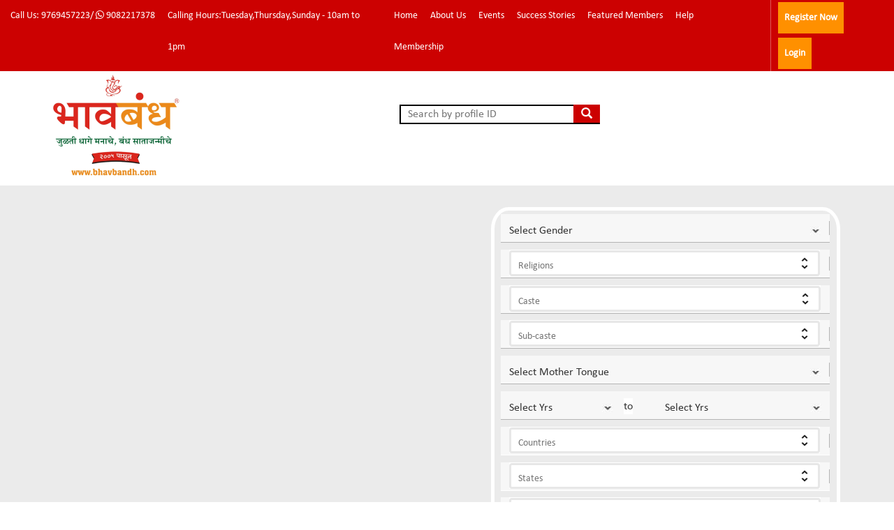

--- FILE ---
content_type: text/html
request_url: https://bhavbandh.com/
body_size: 93351
content:
<!DOCTYPE html >
<html>
<head>

<title>Bhavbandh.com</title>
<meta name="google-site-verification" content="3AgLUoYsvl2Pd_o0ffVAwK_Z_P2qN9EEBKDi9PHDfYs"/>
<meta http-equiv="refresh" content="1800;url=https://bhavbandh.com/pages/user/logout" />
<meta name="resource-type" content="document" />
<meta name="robots" content="noindex, nofollow">
<meta name="googlebot" content="noindex, nofollow">
<!--<meta name="robots" content="all, index, follow"/>-->
<!--<meta name="googlebot" content="all, index, follow" />-->
<meta http-equiv="Content-Type" content="text/html; charset=utf-8" />
<meta name="keywords" content="96K Girl, 96K Bride, 96K Boy, 96K Groom, Abroad Girl, Abroad Bride, Abroad Boy, Abroad Groom, Agri Bride, Agri Groom, Agri Girl, Agri Boy, Banjara Bride, Banjara Groom, Banjara Girl, Banjara Boy, Bengali Bride, Bengali Groom, Bengali Girl, Bengali Boy, Bhandari Bride, Bhandari Groom, Bhandari Girl, Bhandari Boy, Bhavsar Kshatriya Bride, Bhavsar Kshatriya Groom, Bhavsar Kshatriya Girl, Bhavsar Kshatriya Boy, Bhoi Bride, Bhoi Groom, Bhoi Girl, Bhoi Boy, Brahmin Bride, Brahmin Groom, Brahmin Girl, Brahmin Boy, Buddhist Bride, Buddhist Groom, Buddhist Girl, Buddhist Boy, Burud Bride, Burud Groom, Burud Girl, Burud Boy, CA Girl, CA Bride, CA Boy, CA Groom, Catholic Bride, Catholic Groom, Catholic Girl, Catholic Boy, Chambhar Bride, Chambhar Groom, Chambhar Girl, Chambhar Boy, CKP Bride, CKP Groom, CKP Girl, CKP Boy, Chitrapur Bride, Chitrapur Groom, Chitrapur Girl, Chitrapur Boy, Deshasth Girl, Deshasth Bride, Deshasth Boy, Deshasth Groom, Devrukhe Girl, Devrukhe Bride, Devrukhe Boy, Devrukhe Groom, Dhangar Bride, Dhangar Groom, Dhangar Girl, Dhangar Boy, Dhobi Bride, Dhobi Girl, Dhor Groom, Dhor Boy, Doctor Girl, Doctor Bride, Doctor Boy, Doctor Groom, Engineer Girl, Engineer Bride, Engineer Boy, Engineer Groom, Fair Girl, Fair Bride, Gabhit Bride, Gabhit Groom, Gabhit Girl, Gabhit Boy, Gadwali Bride, Gadwali Groom, Gadwali Girl, Gadwali Boy, Gavali Bride, Gavali Groom, Gavali Girl, Gavali Boy, Gondhali Bride, Gondhali Groom, Gondhali Girl, Gondhali Boy, Good looking Girl, Good looking Bride, Gosavi Bride, Gosavi Groom, Gosavi Girl, Gosavi Boy, GSB Bride, GSB Groom, GSB Girl, GSB Boy, CSB Girl, CSB Boy, CSB Bride, CSB Groom, Gaud Saraswat Brahmin Bride, Gaud Saraswat Brahmin Groom, Gaud Saraswat Brahmin Girl, Gaud Saraswat Brahmin Boy, Gujar Bride, Gujar Groom, Gujar Girl, Gujar Boy, Gujrathi Bride, Gujrathi Groom, Gujrathi Girl, Gujrathi Boy, Gurav Bride, Gurav Groom, Gurav Girl, Gurav Boy, Hindu-Punjabi Bride, Hindu-Punjabi Groom, Hindu-Punjabi Girl, Hindu-Punjabi Boy, Jain Bride, Jain Groom, Jain Girl, Jain Boy, Kalan Bride, Kalan Groom, Kalan Girl, Kalan Boy, kannada Gowda Bride, kannada Gowda Groom, kannada Gowda Girl, kannada Gowda Boy, Karhade Girl, Karhade Bride, Karhade Boy, Karhade Groom, Karwari Bride, Karwari Groom, Karwari Girl, Karwari Boy, Kasari Bride, Kasari Groom, Kasari Girl, Kasari Boy, Kayastha Bride, Kayastha Groom, Kayastha Girl, Kayastha Boy, Khatik Bride, Khatik Groom, Khatik Girl, Khatik Boy, Kokanasth Girl, Kokanasth Bride, Kokanasth Boy, Kokanasth Groom, Kolar Bride, Kolar Groom, Kolar Girl, Kolar Boy, Kolhati Bride, Kolhati Groom, Kolhati Girl, Kolhati Boy, Konkani Girl, Konkani Bride, Konkani Boy, Konkani Groom, Koshti Bride, Koshti Groom, Koshti Girl, Koshti Boy, Kshatriya Bride, Kshatriya Groom, Kshatriya Girl, Kshatriya Boy, Kudmude-Joshi Bride, Kudmude-Joshi Groom, Kudmude-Joshi Girl, Kudmude-Joshi Boy, Kumbhar Bride, Kumbhar Groom, Kumbhar Girl, Kumbhar Boy, Kunbi Bride, Kunbi Groom, Kunbi Girl, Kunbi Boy, Leva Patil Bride, Leva Patil Groom, Leva Patil Girl, Leva Patil Boy, Lingayat Bride, Lingayat Groom, Lingayat Girl, Lingayat Boy, Lohar Bride, Lohar Groom, Lohar Girl, Lohar Boy, Madhesia Vaishya Bride, Madhesia Vaishya Groom, Madhesia Vaishya Girl, Madhesia Vaishya Boy, Mahadev Koli Bride, Mahadev Koli Groom, Mahadev Koli Girl, Mahadev Koli Boy, Mahar Bride, Mahar Groom, Mahar Girl, Mahar Boy, Maharashtrian Girl, Maharashtrian Bride, Maharashtrian Boy, Maharashtrian Groom, Malhar Koli Bride, Malhar Koli Groom, Malhar Koli Girl, Malhar Koli Boy, Mali Bride, Mali Groom, Mali Girl, Mali Boy, Mang Bride, Mang Groom, Mang Girl, Mang Boy, Mangalorian Bride, Mangalorian Groom, Mangalorian Girl, Mangalorian Boy, Manglik Girl, Manglik Bride, Manglik Boy, Manglik Groom, Maratha Bride, Maratha Groom, Maratha Girl, Maratha Boy, Marathi Girl, Marathi Bride, Marathi Boy, Marathi Groom, Marwadi Bride, Marwadi Groom, Marwadi Girl, Marwadi Boy, Matang Bride, Matang Groom, Matang Girl, Matang Boy, Mumbai Girl, Mumbai Bride, Mumbai Boy, Mumbai Groom, Nabhik Bride, Nabhik Groom, Nabhik Girl, Nabhik Boy, Namdev Shimpi Bride, Namdev Shimpi Groom, Namdev Shimpi Girl, Namdev Shimpi Boy, Nhavi Bride, Nhavi Groom, Nhavi Girl, Nhavi Boy, Odisa Bride, Odisa Girl, Other Groom, Other Boy, Pachkalshi Bride, Pachkalshi Groom, Pachkalshi Girl, Pachkalshi Boy, Panchal Bride, Panchal Groom, Panchal Girl, Panchal Boy, Parit Bride, Parit Groom, Parit Girl, Parit Boy, Pathare Girl, Pathare Bride, Pathare Boy, Pathare Groom, Pathare Prabhu Bride, Pathare Prabhu Groom, Pathare Prabhu Girl, Pathare Prabhu Boy, Phulmali Bride, Phulmali Groom, Phulmali Girl, Phulmali Boy, Pratham Var, Pratham Vadhu, Proffessional Girl, Proffessional Bride, Proffessional Boy, Proffessional Groom, Pujari Bride, Pujari Groom, Pujari Girl, Pujari Boy, Punjabi Bride, Punjabi Groom, Punjabi Girl, Punjabi Boy, Rajput Bride, Rajput Groom, Rajput Girl, Rajput Boy, Sali Bride, Sali Groom, Sali Girl, Sali Boy, Sangeet Visharad Girl, Sangeet Visharad Bride, Sangeet Visharad Boy, Sangeet Visharad Groom, Saraswat Girl, Saraswat Bride, Saraswat Boy, Saraswat Groom, Shetty Bride, Shetty Groom, Shetty Girl, Shetty Boy, Shimpi Bride, Shimpi Groom, Shimpi Girl, Shimpi Boy, Sindhi Bride, Sindhi Groom, Sindhi Girl, Sindhi Boy, SKP Bride, SKP Groom, SKP Girl, SKP Boy, Smart Boy, Smart Groom, Somvanshi Pathare Bride, Somvanshi Pathare Groom, Somvanshi Pathare Girl, Somvanshi Pathare Boy, Sonar Bride, Sonar Groom, Sonar Girl, Sonar Boy, Sutar Bride, Sutar Groom, Sutar Bride, Sutar Groom, Sutar Girl, Sutar Boy, Sutar Girl, Sutar Boy, Tall Girl, Tall Bride, Tall Boy, Tall Groom, Tambat Bride, Tambat Groom, Tambat Girl, Tambat Boy, Tamil Bride, Tamil Groom, Tamil Girl, Tamil Boy, Telgu Bride, Telgu Groom, Telgu Girl, Telgu Boy, Teli Bride, Teli Groom, Teli Girl, Teli Boy, Thakur Bride, Thakur Groom, Thakur Girl, Thakur Boy, Twashta Kasar Bride, Twashta Kasar Groom, Twashta Kasar Girl, Twashta Kasar Boy, Vadari Bride, Vadari Groom, Vadari Girl, Vadari Boy, Vadera Bride, Vadera Groom, Vadera Girl, Vadera Boy, Vaishnav Bride, Vaishnav Groom, Vaishnav Girl, Vaishnav Boy, Vaishyavani Bride, Vaishyavani Groom, Vaishyavani Girl, Vaishyavani Boy, Vani Bride, Vani Groom, Vani Girl, Vani Boy, Vanjari Bride, Vanjari Groom, Vanjari Girl, Vanjari Boy, Daivednya Girl, Daivednya Boy, Daivednya Bride, Daivednya Groom, Karnataki Girl, Karnataki Boy, Karnataki Bride, Karnataki Groom">
<meta http-equiv="X-UA-Compatible" content="IE=edge">
<meta name="viewport" content="width=device-width, initial-scale=1">
<META HTTP-EQUIV="Pragma" CONTENT="no-cache"> <META HTTP-EQUIV="Expires" CONTENT="-1">

	
	
	<!-- //for-mobile-apps -->
<!--<link href="//fonts.googleapis.com/css?family=Sanchez:400,400italic" rel="stylesheet" type="text/css">
<link href="//fonts.googleapis.com/css?family=Open+Sans:400,300,300italic,400italic,600,600italic,700,700italic,800,800italic" rel="stylesheet" type="text/css">-->
<link href="https://bhavbandh.com/skins/front/css/font-awesome/css/font-awesome.min.css" rel="stylesheet" type="text/css" media="all" />
<!--<link href="https://bhavbandh.com/skins/front/css/bootstrap.css" rel="stylesheet" type="text/css" media="all" />-->
<link href="https://bhavbandh.com/skins/front/plugin/chosen/bootstrap.css?v=" rel="stylesheet" type="text/css" media="all" />

 <!--<link href="https://bhavbandh.com/skins/front/dist/css/AdminLTE.min.css" rel="stylesheet" type="text/css" />-->
<!-- //Slider-Plugin-Css -->
<link rel="stylesheet" type="text/css" href="https://bhavbandh.com/skins/front/plugin/slick-1.6.0/slick/slick.css">
<link rel="stylesheet" type="text/css" href="https://bhavbandh.com/skins/front/plugin/slick-1.6.0/slick/slick-theme.css">
<!-- //********* Chat ***** -->
<!--<link href="https://bhavbandh.com/skins/plugin/chatbox/css/jquery.chatjs.css" rel="stylesheet" type="text/css" media="all" />
<link href="https://bhavbandh.com/skins/plugin/chatbox/css/chat.css" rel="stylesheet" type="text/css" media="all" />
<link href="https://bhavbandh.com/skins/plugin/chatbox/css/screen.css" rel="stylesheet" type="text/css" media="all" />-->
<!-- //************** -->
<link href="https://bhavbandh.com/skins/front/css/jquery.jscrollpane.css?v=" rel="stylesheet" type="text/css" media="all" />
<link href="https://bhavbandh.com/skins/front/css/style.css?v=" rel="stylesheet" type="text/css" media="all" />
<link href="https://bhavbandh.com/skins/front/css/lk-style.css?v=" rel="stylesheet" type="text/css" media="all" />
<link href="https://bhavbandh.com/skins/front/css/lk-rs.css?v=" rel="stylesheet" type="text/css" media="all" />
<!--css link added by Ajinkya-->
<link href="https://bhavbandh.com/skins/front/css/custom_style.css" rel="stylesheet" type="text/css" media="all" />
<!--css link added by Ajinkya-->
<!-- js -->
<script src="https://code.jquery.com/jquery-2.2.0.min.js" type="text/javascript"></script>
<script type="text/javascript" src="https://bhavbandh.com/chatbox/js/jquery-1.3.2.js"></script>
<script type="text/javascript">
    var jq132 = jQuery.noConflict(true);
</script>
<script src="https://bhavbandh.com/skins/front/js/jquery-2.2.0.min.js" type="text/javascript"></script>
	<link href="https://bhavbandh.com/skins/admin/plugins/select2/select2.min.css" rel="stylesheet" type="text/css" />
 
 <script src="https://bhavbandh.com/skins/admin/plugins/select2/select2.full.min.js" type="text/javascript"></script>
</head>
<body>


<!-- Ends User Chat -->
<div id="resultchart"></div>
<div class="lk-header-section">
<div class="top-nav lk-top">
		<div class="container">
			<nav class="navbar navbar-default">
				
				<!-- Collect the nav links, forms, and other content for toggling -->
                  <div class="lk-h-block-1">
                    <ul class="lk-cont" id="">
                        <li><a style="font-size:14px;"  target="_blank" class="btn-web"
                        href="tel:9769457223">Call Us:  9769457223</a>
                        <a style="font-size:14px;" href="//api.whatsapp.com/send?phone=9769457223/&text=Bhavbandh,https://bhavbandh.com/" target="_blank" class="btn-web"
                        href="tel:9082217378">/ <span><i class="fa fa-whatsapp"></i></span>  9082217378</a>
                        
                        </li>
                    </ul>

                    <div class="navbar-header navbar-left">
					<button type="button" class="navbar-toggle collapsed" data-toggle="collapse" data-target="#bs-example-navbar-collapse-1">
						<span class="sr-only">Toggle navigation</span>
						<span class="icon-bar"></span>
						<span class="icon-bar"></span>
						<span class="icon-bar"></span>
					</button>
				</div>
	              </div>
	              <div class="lk-h-block-4">
	                  <span>Calling Hours:Tuesday,Thursday,Sunday - 10am to 1pm</span>
	              </div>
                 
                <div class="lk-h-block-2">
				<div class="collapse navbar-collapse navbar-right" id="bs-example-navbar-collapse-1">
					<nav class="menu menu--shylock">
						<ul class="nav navbar-nav link-effect-7 lk-hover" id="">
							<li class="active"><a href="https://bhavbandh.com/" data-hover="Home">Home</a></li>
							     
							<li class=""><a href="https://bhavbandh.com/#lk-about">About Us</a></li>
                            <li class=""><a href="https://bhavbandh.com/events">Events</a></li>
                            <li class=""><a href="https://bhavbandh.com/#lk-success">Success Stories</a></li>
                                                            <li class="guest-user"><a href="#" data-toggle="modal" data-target="#guestPopup">Featured Members</a></li>
                               
                            <!--<li class=""><a href="https://bhavbandh.com/featured-members">Featured Members</a></li>-->
                            <li class=""><a href="https://bhavbandh.com/help">Help</a></li>
                            
                            
                            <li class=""><a href="https://bhavbandh.com/membership">Membership</a></li>
						</ul>
					</nav>
                    </div>
				</div>
                <div class="lk-h-block-3">
                    <div class="reg-login mob-reg">
                    	                        <ul class="nav navbar-nav navbar-right  link-effect-7" id="">
                            <li class="active reg-now"><a href="https://bhavbandh.com/registration">Register Now</a></li>
                            <li class="active login-mob-menu"><a href="#" id="ID-Login" data-toggle="modal" data-target="#myModal">Login</a></li>
                        </ul>
                                            </div>
               </div>
			</nav>	
		</div>	
	</div>
    <div class="top-nav lk-logo-head">
		<div class="container">
			 <div class="lk-h-block-5">
             	<div class="lk-logo">
                	<a href="https://bhavbandh.com/"><img src="https://bhavbandh.com/skins/front/images/home-logo1.png" title="Bhavbandh" alt="Bhavbandh"></a>
                </div>
             </div>	
             <div class="lk-h-block-6" style="margin-top: 17px;">
             	<div class="lk-sub-menu">
                	<ul>
                    	<!--<li class="success-text" style="margin-left: -9px; font-size:20px;"><a href="https://bhavbandh.com/success-stories">Success Stories</a></li>-->
                        <!--<li class="featured-members" style="font-size:20px;"><a href="https://bhavbandh.com/featured-members">Featured Members</a></li>-->
                                            </ul>
                </div>
                 <div class="lk-serach-box">
                                             <span class="glyphicon glyphicon-search lk-icon guest-user" data-toggle="modal" data-target="#guestPopup"></span>
                        <input type="text" name="search_box_profile" required placeholder="Search by profile ID" value="" id="search_box" onClick="">
                                  <!--<form name="search_b" id="search_box_profile" method="post" url="https://bhavbandh.com/users/search/search_profile" enctype="multipart/form-data">-->
                 <!--       <span class="glyphicon glyphicon-search lk-icon" onClick="SerarchProfile()"></span>-->
                 <!--       <input type="text" name="search_box_profile" required placeholder="Search by profile ID" value="" id="search_box" onClick="">-->
                 <!--</form>-->
                 </div>
             </div>
             <!--<h5 class="text-office" style="color: #000;"> Office Hours : Tuesday, Thursday, Sunday 10 am - 1 pm</h5>-->
		</div>
		<!--<marquee color"red">Dear Members, We are upgrading our web site. Next few days you will face some difficulties. Kindly bear with us. We appreciate your Patiance.</marquee>-->
        <div class="lk-head-line"></div>	
	</div>

</div>
<div class="lk-middel-section">
	    <div class="lk-middel-section-home">

<!-- banner -->


	<div class="before-login">

 		<div class="before-banner">

        	<div class="slider-banners-home slider">

            	
                	<div class="image-banner-slider">

                     <a href="http://bhavbandh.com/" target="_blank">

                        <img src="https://bhavbandh.com/media/banner/1667990330_banner-4.jpeg" alt="" title="">

                      </a>

                  </div>

					

				
                	<div class="image-banner-slider">

                     <a href="http://bhavbandh.com/" target="_blank">

                        <img src="https://bhavbandh.com/media/banner/1667990256_banner-3.jpeg" alt="" title="">

                      </a>

                  </div>

					

				
                	<div class="image-banner-slider">

                     <a href="https://bhavbandh.com" target="_blank">

                        <img src="https://bhavbandh.com/media/banner/1667990357_banner-5.jpeg" alt="" title="">

                      </a>

                  </div>

					

				
            	 

            </div>

        </div>

        <div class="before-search">

        	<div class="container">

            	<div class="main-search">

                	<div class="main-search-inner">

                		<form name="search" id="id_search" action="#" method="get" enctype="multipart/form-data">

                        	<div class="lk-search-row">

                        	<div class="lk-search-box">

                            	<div class="lk-form-att">

                                    <select name="gender" id="gender" onChange="getYearS('yrs_to',this.value,'https://bhavbandh.com/pages/ajax/getYearS')">

                                    	<option value="">Select Gender</option>

                                    	<option value="Male" disabled>Male</option><option value="Female" disabled>Female</option>

                                    </select>

                                </div>

                            </div>

                            <div class="lk-search-box">

                            	<div class="lk-form-att">

                                	<select name="religion_id" id="religion_id" onChange="getCast('cast_id',this.value,'https://bhavbandh.com/pages/ajax/getCasteVal')" class="select2 lk-control" multiple  data-placeholder="Religions">

                                    	<option value="">Select Religion</option>

                                    	<option value="6"  >Buddhist</option><option value="1"  >Hindu</option><option value="9"  >Jain</option>

                                    </select>
                                    
                                    
                                </div>

                            </div>

                            <div class="lk-search-box">

                            	<div class="lk-form-att">

                                	<select name="cast_id[]" id="cast_id" class="select2 lk-control" multiple  data-placeholder="Caste" onChange="getSubCastSearch('sub_cast_id',this.value,'https://bhavbandh.com/pages/ajax/getSubCastSearch')">

                                    	<option value="">Select Caste</option>
                                            <option value="1"  >Agarwal</option><option value="18"  >Kshatriya</option><option value="3"  >Brahmin</option><option value="17"  >SKP</option><option value="5"  >Kshatriya</option><option value="15"  >GSB</option><option value="7"  >CKP</option><option value="8"  >Namdev Shimpi</option><option value="10"  >Vaishyavani</option><option value="14"  >Sonar</option><option value="13"  >Bhandari</option><option value="19"  >KDGSB</option><option value="20"  >Bhavsar Kshatriya</option><option value="21"  >Pathare Prabhu</option><option value="22"  >Leva Patil</option><option value="23"  >Vaishnav</option><option value="24"  >Vanjari</option><option value="25"  >Teli</option><option value="27"  >Sutar</option><option value="28"  >Koli</option><option value="29"  >Kasar</option><option value="30"  >CSB (Chitrapur S.Brahmin)</option><option value="31"  >Bhavsar</option><option value="32"  >Baidhiki/Vaidhiki</option><option value="33"  >Barendra</option><option value="34"  >Panda</option><option value="35"  >Rarhi/Radhi</option><option value="36"  >Koknasth</option><option value="37"  >Karhade</option><option value="39"  >Devrukhe</option><option value="40"  >Vaishnav</option><option value="41"  >CSB (Chitrapur Saraswat)</option><option value="125"  >Gujar</option><option value="228"  >96k Maratha</option><option value="46"  >Nutan Maratha</option><option value="47"  >Agri Maratha</option><option value="48"  >Vaishnav Gujrathi</option><option value="49"  >Ravgin</option><option value="50"  >Teli</option><option value="52"  >GSB</option><option value="53"  >Chambhar</option><option value="54"  >Panchal</option><option value="55"  >Vishwakarma</option><option value="56"  >Koshti</option><option value="57"  >Kasar</option><option value="122"  >Orthodox</option><option value="59"  >Kumbhar</option><option value="60"  >Lingayat</option><option value="61"  >Pushthi</option><option value="62"  >Gujrathi</option><option value="63"  >Sindhi</option><option value="64"  >Sindhi</option><option value="65"  >Gujrathi</option><option value="66"  >Sali</option><option value="70"  >Dhangar</option><option value="69"  >Muslim</option><option value="124"  >Others</option><option value="123"  >Protestant</option><option value="73"  >Maratha</option><option value="74"  >Kshatriya</option><option value="75"  >Buddhist</option><option value="76"  >Kshatriya</option><option value="121"  >Catholic</option><option value="78"  >Telgu</option><option value="79"  >Telgu</option><option value="80"  >Phulmali</option><option value="81"  >Gosavi</option><option value="82"  >Panchal</option><option value="83"  >Nhavi</option><option value="84"  >Nhavi</option><option value="85"  >Rajput</option><option value="87"  >Parit</option><option value="88"  >Mali</option><option value="89"  >Kudmude-Joshi</option><option value="90"  >Bhumiyar</option><option value="91"  >Chaukalshi</option><option value="92"  >Chaukalshi</option><option value="93"  >Jain</option><option value="94"  >Pachkalshi</option><option value="95"  >Karwari</option><option value="96"  >Test-2</option><option value="97"  >Test-3</option><option value="98"  >Vaishyavani</option><option value="99"  >Vani</option><option value="100"  >Agri</option><option value="101"  >Agri</option><option value="102"  >Kannadi</option><option value="103"  >Mahar</option><option value="104"  >Mahar</option><option value="120"  >Banjara</option><option value="107"  >Nabhik</option><option value="108"  >Nabhik</option><option value="111"  >Malhar Koli</option><option value="112"  >Malhar Koli</option><option value="113"  >Gurav</option><option value="114"  >Gurav</option><option value="115"  >Armari</option><option value="116"  >Shimpi</option><option value="117"  >Shimpi</option><option value="118"  >Gujrati</option><option value="119"  >Matang</option><option value="129"  >Tambat</option><option value="130"  >Tambat</option><option value="133"  >Hindu-Punjabi</option><option value="134"  >Non Marathi</option><option value="135"  >Punjabi</option><option value="136"  >Vaishyavani</option><option value="137"  >Mang</option><option value="138"  >Mang</option><option value="139"  >Madhyajan</option><option value="140"  >Kayastha</option><option value="225"  >KDGSB</option><option value="142"  >Gavali</option><option value="143"  >Dhobi</option><option value="226"  >Sonar</option><option value="145"  >Kunbi</option><option value="146"  >Lohar</option><option value="147"  >Bhoir</option><option value="148"  >Kolar</option><option value="149"  >Thakar</option><option value="150"  >Non  Marathi</option><option value="151"  >Beldar</option><option value="152"  >Bhoi</option><option value="153"  >Khatik</option><option value="227"  >Vaishyavani</option><option value="155"  >Zoroastrianism</option><option value="156"  >Burud</option><option value="159"  >Gondhali</option><option value="161"  >Dhor</option><option value="162"  >Mahadev Koli</option><option value="163"  >Gabhit</option><option value="164"  >Gadwali</option><option value="165"  >Vaishyavani</option><option value="166"  >Pujari</option><option value="167"  >Kalan</option><option value="170"  >Punjabi</option><option value="171"  >Thakur</option><option value="173"  >Kolhati</option><option value="175"  >Maratha-Deshasth</option><option value="176"  >Maratha-Kokanasth</option><option value="179"  >Sonar</option><option value="185"  >Harijan</option><option value="186"  >Harijan</option><option value="187"  >Rohidas</option><option value="188"  >Nhavi</option><option value="189"  >Arya</option><option value="194"  >Wadari</option><option value="195"  >Wadari</option><option value="198"  >Bhavsar</option><option value="199"  >Shimpi</option><option value="201"  >Mangela</option><option value="203"  >Sonar</option><option value="204"  >Sonar</option><option value="206"  >Deshastha</option><option value="208"  >Aryavaishya Komti</option><option value="209"  >Kaikadi</option><option value="211"  >Naik</option><option value="212"  >Twashta Kasar</option><option value="213"  >Tambat</option><option value="214"  >Veer Shaiva Kakkaya</option><option value="218"  >Maratha-Kokanasth</option><option value="219"  >Varli</option><option value="221"  >Dixit</option><option value="222"  >Vaishyavani</option><option value="224"  >Munnevar</option>
                                    </select>

                                </div>

                            </div>
                            <div class="lk-search-box">

                            	<div class="lk-form-att">

                                	<select name="sub_cast[]" id="sub_cast_id" class="select2 lk-control" multiple  data-placeholder="Sub-caste">

                                    	<option value="">Select SubCaste</option>
                                           
                                    </select>

                                </div>

                            </div>

                        	<div class="lk-search-box">

                            	<div class="lk-form-att">

                                	<select name="mother_tongue_id" id="mother_tongue_id">

                                    	<option value="">Select Mother Tongue</option>

                                    	<option value="2">English</option><option value="3">Hindi</option><option value="5">Marathi</option><option value="6">Konkani</option><option value="7">Gujrathi</option>

                                    </select>

                                </div>

                            </div>

                            <div class="lk-search-box">

                            	<div class="lk-form-att">

                                	<div class="col-md-4 col-sm-4 lk-rspace lk-form-att-rs">

                                	<select name="yrs_from" id="yrs_to" onChange="getYearS('yrs_from',this.value,'https://bhavbandh.com/pages/ajax/getYearS')">

                                    	<option value=""  selected>Select Yrs</option>

										<option value="18">18 Yrs</option><option value="19">19 Yrs</option><option value="20">20 Yrs</option><option value="21">21 Yrs</option><option value="22">22 Yrs</option><option value="23">23 Yrs</option><option value="24">24 Yrs</option><option value="25">25 Yrs</option><option value="26">26 Yrs</option><option value="27">27 Yrs</option><option value="28">28 Yrs</option><option value="29">29 Yrs</option><option value="30">30 Yrs</option><option value="31">31 Yrs</option><option value="32">32 Yrs</option><option value="33">33 Yrs</option><option value="34">34 Yrs</option><option value="35">35 Yrs</option><option value="36">36 Yrs</option><option value="37">37 Yrs</option><option value="38">38 Yrs</option><option value="39">39 Yrs</option><option value="40">40 Yrs</option><option value="41">41 Yrs</option><option value="42">42 Yrs</option><option value="43">43 Yrs</option><option value="44">44 Yrs</option><option value="45">45 Yrs</option><option value="46">46 Yrs</option><option value="47">47 Yrs</option><option value="48">48 Yrs</option><option value="49">49 Yrs</option><option value="50">50 Yrs</option><option value="51">51 Yrs</option><option value="52">52 Yrs</option><option value="53">53 Yrs</option><option value="54">54 Yrs</option><option value="55">55 Yrs</option><option value="56">56 Yrs</option><option value="57">57 Yrs</option><option value="58">58 Yrs</option><option value="59">59 Yrs</option><option value="60">60 Yrs</option>

									</select>

                                    </div>

                                    <div class="col-md-2 col-sm-2 lk-form-att-rs-2"><span class="lk-to">to</span></div>

                                    <div class="col-md-6 col-sm-6 lk-rspace lk-form-att-rs">

                                	<select name="yrs_to" id="yrs_from">

                                    	<option value="" selected>Select Yrs</option>

										<option value="18">18 Yrs</option><option value="19">19 Yrs</option><option value="20">20 Yrs</option><option value="21">21 Yrs</option><option value="22">22 Yrs</option><option value="23">23 Yrs</option><option value="24">24 Yrs</option><option value="25">25 Yrs</option><option value="26">26 Yrs</option><option value="27">27 Yrs</option><option value="28">28 Yrs</option><option value="29">29 Yrs</option><option value="30">30 Yrs</option><option value="31">31 Yrs</option><option value="32">32 Yrs</option><option value="33">33 Yrs</option><option value="34">34 Yrs</option><option value="35">35 Yrs</option><option value="36">36 Yrs</option><option value="37">37 Yrs</option><option value="38">38 Yrs</option><option value="39">39 Yrs</option><option value="40">40 Yrs</option><option value="41">41 Yrs</option><option value="42">42 Yrs</option><option value="43">43 Yrs</option><option value="44">44 Yrs</option><option value="45">45 Yrs</option><option value="46">46 Yrs</option><option value="47">47 Yrs</option><option value="48">48 Yrs</option><option value="49">49 Yrs</option><option value="50">50 Yrs</option><option value="51">51 Yrs</option><option value="52">52 Yrs</option><option value="53">53 Yrs</option><option value="54">54 Yrs</option><option value="55">55 Yrs</option><option value="56">56 Yrs</option><option value="57">57 Yrs</option><option value="58">58 Yrs</option><option value="59">59 Yrs</option><option value="60">60 Yrs</option>

                                    </select>

                                    </div>

                                </div>

                            </div>
                            
                            <div class="lk-search-box lk-search-row-r-r">

                            	<div class="lk-form-att">

                                	
                                    <select name="country_id[]" id="country_id" class="select2 lk-control" multiple  data-placeholder="Countries"
                                          onChange="getStatesVals('state_id',this.value,'https://bhavbandh.com/pages/ajax/getStatesVal')" style="height:115px;" >
                                       <option value="">Country</option>
                                       <option value="1">India</option><option value="2">USA</option><option value="3">United Kingdom</option><option value="4">United Arab Emirates</option><option value="5">Canada</option><option value="6">Australia</option><option value="7">Pakistan</option><option value="8">Saudi Arabia</option><option value="9">Kuwait</option><option value="10">South Africa</option><option value="11">Afghanistan</option><option value="12">Albania</option><option value="13">Algeria</option><option value="14">American Samoa</option><option value="15">Andorra</option><option value="16">Angola</option><option value="17">Anguilla</option><option value="18">Antigua & Barbuda</option><option value="19">Argentina</option><option value="20">Armenia</option><option value="21">Austria</option><option value="22">Azerbaijan</option><option value="23">Bahamas</option><option value="24">Bahrain</option><option value="25">Bangladesh</option><option value="26">Barbados</option><option value="29">Belize</option><option value="30">Bermuda</option><option value="31">Bhutan</option><option value="32">Bolivia</option><option value="34">Belarus</option><option value="35">Belgium</option><option value="40">Bosnia & Herzegovina</option><option value="41">Botswana</option><option value="42">Brazil</option><option value="43">Brunei</option><option value="44">Bulgaria</option><option value="45">Burkina Faso</option><option value="46">Burundi</option><option value="47">Cambodia</option><option value="48">Cameroon</option><option value="49">Cape Verde</option><option value="50">Cayman Islands</option><option value="51">Central African Republi</option><option value="53">Chile</option><option value="54">China</option><option value="55">Colombia</option><option value="56">Comoros</option><option value="57">Congo (DRC)</option><option value="58">Congo</option><option value="59">Cook Islands</option><option value="60">Costa Rica</option><option value="61">Cote d'Ivoire</option><option value="62">Croatia (Hrvatska)</option><option value="63">Cuba</option><option value="64">Cyprus</option><option value="65">Czech Republic</option><option value="66">Denmark</option><option value="67">Djibouti</option><option value="68">Dominica</option><option value="69">Dominican Republic</option><option value="70">East Timor</option><option value="71">Ecuador</option><option value="72">Egypt</option><option value="73">El Salvador</option><option value="74">Equatorial Guinea</option><option value="75">Eritrea</option><option value="76">Estonia</option><option value="77">Ethiopia</option><option value="78">Falkland Islands</option><option value="79">Faroe Islands</option><option value="80">Fiji Islands</option><option value="81">Finland</option><option value="82">France</option><option value="83">French Guiana</option><option value="84">French Polynesia</option><option value="85">Gabon</option><option value="86">Gambia</option><option value="87">Georgia</option><option value="88">Germany</option><option value="89">Ghana</option><option value="90">Gibraltar</option><option value="91">Greece</option><option value="92">Greenland</option><option value="93">Grenada</option><option value="94">Guadeloupe</option><option value="95">Guam</option><option value="96">Guatemala</option><option value="97">Guinea</option><option value="98">Guinea-Bissau</option><option value="99">Guyana</option><option value="100">Haiti</option><option value="101">Hong Kong SAR</option><option value="102">Hungary</option><option value="103">Iceland</option><option value="104">Indonesia</option><option value="105">Iran</option><option value="106">Iraq</option><option value="107">Ireland</option><option value="108">Israel</option><option value="109">Italy</option><option value="110">Jamaica</option><option value="111">Japan</option><option value="112">Jordan</option><option value="113">Kazakhstan</option><option value="114">Kenya</option><option value="115">Kenya</option><option value="116">Kiribati</option><option value="117">Korea</option><option value="118">Kyrgyzstan</option><option value="119">Laos</option><option value="120">Latvia</option><option value="121">Lebanon</option><option value="122">Lesotho</option><option value="123">Liberia</option><option value="124">Libya</option><option value="126">Liechtenstein</option><option value="127">Luxembourg</option><option value="128">Macao SAR</option><option value="129">Macedonia</option><option value="130">Madagascar</option><option value="131">Malawi</option><option value="132">Malaysia</option><option value="133">Maldives</option><option value="134">Mali</option><option value="135">Malta</option><option value="136">Martinique</option><option value="137">Mauritania</option><option value="138">Mauritius</option><option value="139">Mayotte</option><option value="140">Mexico</option><option value="141">Micronesia</option><option value="142">Moldova</option><option value="143">Monaco</option><option value="144">Mongolia</option><option value="145">Montserratt</option><option value="146">Morocco</option><option value="147">Mozambique</option><option value="148">Myanmar</option><option value="149">Namibia</option><option value="151">Nepal</option><option value="152">Netherlands Antilles</option><option value="153">Netherlands</option><option value="154">New Caledonia</option><option value="155">New Zealand</option><option value="156">Nicaragua</option><option value="158">Nigeria</option><option value="159">Niue</option><option value="160">Norfolk Island</option><option value="161">North Korea</option><option value="162">Norway</option><option value="163">Oman</option><option value="164">Panama</option><option value="165">Papua New Guinea</option><option value="166">Paraguay</option><option value="167">Peru</option><option value="168">Philippines</option><option value="169">Pitcairn Islands</option><option value="170">Poland</option><option value="171">Portugal</option><option value="172">Puerto Rico</option><option value="173">Qatar</option><option value="174">Reunion</option><option value="175">Romania</option><option value="176">Russia</option><option value="177">Rwanda</option><option value="178">Samoa</option><option value="179">San Marino</option><option value="180">Sao Tome & Principe</option><option value="181">Senegal</option><option value="182">Serbia &amp; Montenegro</option><option value="183">Seychelles</option><option value="184">Sierra Leone</option><option value="185">Singapore</option><option value="186">Slovakia</option><option value="187">Slovenia</option><option value="188">Solomon Islands</option><option value="189">omalia</option><option value="190">Spain</option><option value="191">Sri Lanka</option><option value="192">St. Helena.</option><option value="193">St. Kitts and Nevis.</option><option value="194">St. Lucia</option><option value="195">St. Pierre &amp; Miquelon.</option><option value="196">St. Vincent &amp; Grenadines</option><option value="197">Sudan</option><option value="198">Suriname</option><option value="200">Sweden</option><option value="201">Switzerland</option><option value="202">Syria</option><option value="203">Taiwan</option><option value="204">Tajikistan</option><option value="205">Tanzania</option><option value="206">Thailand</option><option value="207">Togo</option><option value="208">Tokelau</option><option value="209">Tonga</option><option value="210">Trinidad &amp; Tobago</option><option value="211">Tunisia</option><option value="212">Turkey</option><option value="213">Turkmenistan</option><option value="214">Turks &amp; Caicos Islands</option><option value="215">Tuvalu</option><option value="216">Uganda</option><option value="217">Ukraine</option><option value="218">Uruguay</option><option value="219">Uzbekistan</option><option value="220">Vanuatu</option><option value="221">Venezuela</option><option value="222">Vietnam</option><option value="223">Virgin Islands (British)</option><option value="224">Virgin  Islands</option><option value="225">Wallis &amp; Futuna</option><option value="226">Yemen</option><option value="227">Yugoslavia</option><option value="228">Zambia</option><option value="229">Zimbabwe</option><option value="231">Honduras</option><option value="232">South Africa</option><option value="233">Canada</option>
                                       </select>	

                                </div>

                            </div>

                            <div class="lk-search-box lk-search-row-r-r">

                            	<div class="lk-form-att">
                            	
                            	 <select name="state_id[]" id="state_id" class="select2 lk-control" multiple  data-placeholder="States"
                                          onChange="getCityVals('city_id',this.value,'https://bhavbandh.com/pages/ajax/getCityVal')">
                                       <option value="">Select State</option>
                                       <option value="">&nbsp;</option>
                                      
                                 </select>	

                                </div>

                            </div>

                            <div class="lk-search-box lk-search-row-r-r">

                            	<div class="lk-form-att">

                                	<select name="city_id[]" id="city_id" class="select2 lk-control" multiple  data-placeholder="Cities">

                                    	<option value="">Select City</option>

                                    </select>

                                </div>

                            </div>

                        	<div class="lk-search-box lk-search-row-r">
                        	
                        	    <div class="lk-form-att">

                                	<select name="marital_status[]" id="marital_status" class="select2 lk-control" multiple  data-placeholder="Select marital status">

                                    	<option value="">Select marital status</option>

                                    	<option value="Never Married">Never Married</option>

                                        <option value="Divorced">Divorced</option>

										<option value="Widowed">Widowed</option>

                                    </select>
                                    
                                    
                                </div>

                            	

                            </div>

                            <div class="lk-search-box btn-box-r lk-search-row-r">

                            	<div class="lk-form-att">

                                <label>

                               	 <span>With Photos only</span>

                                	<input type="checkbox" id="cb1" name="photo" value="1" class="lk-right">

                                    <label for="cb1" id="ch-label" class="lk-right"></label>

                                 </label>

                                </div>

                            </div>

                            <div class="lk-search-box btn-box guest-user">

                                	<input type="button" class="s-btn guest-user" name="search_" value="Search" data-toggle="modal" data-target="#guestPopup">

                            </div>

                         	</div>

                        </form>

                    </div>

                </div>
			</div>

        </div>

 </div>

 
<!-- //banner -->

<!-- cast-search -->


<!-- //cast-search -->

<!--featured -->

<div id="lk-success" class="lk-success" style="margin-top:40px;">

    <div class="container">

    	<div class="lk-title">

        	<h3 class="lk-text-shadow">Success Stories</h3>

        </div>

        <div class="lk-border">

        	&nbsp;

        </div>

        <div class="lk-image-slider">

        	<div class="lk-block-100">

            		<div class="lk-row-slide-susess">

                        <div class="lk-imag-block "><!--success-slider slider-->

                        	
                             <div class="image-block">

                            	<div class="success-date">16-12-2022</div>

                                <img width="180" height="110" src="https://bhavbandh.com/media/SuccessStory/thumb/1671282184_sonali_and_VIRAJ_NEW.jpg" alt="SONALI & VIRAJ" title="SONALI & VIRAJ" />

                                <span><strong>SONALI & VIRAJ</strong></span>

                                <p>Parents and every child has a sweet dream...It is realized with your blessings and wishes.An organiz</p>

                            </div>

                            
                             <div class="image-block">

                            	<div class="success-date">27-11-2020</div>

                                <img width="180" height="110" src="https://bhavbandh.com/media/SuccessStory/thumb/1669635706_eb5bed61-c111-42a2-88b2-c053fcd35eaf.jpg" alt="Aditya  & Priyanka " title="Aditya  & Priyanka " />

                                <span><strong>Aditya  & Priyanka </strong></span>

                                <p>Respected Director sau.Bhavna Joglekar, due to the cooperation and affection of Bhavbandh Vivah orga</p>

                            </div>

                            
                             <div class="image-block">

                            	<div class="success-date">13-07-2019</div>

                                <img width="180" height="110" src="https://bhavbandh.com/media/SuccessStory/thumb/1563965044_bc08f0fb-9081-4e9f-91b6-14831c6a3606.jpg" alt="Shilpa & Amit" title="Shilpa & Amit" />

                                <span><strong>Shilpa & Amit</strong></span>

                                <p>Thank you so much Bhavbandh for their support</p>

                            </div>

                            
                             <div class="image-block">

                            	<div class="success-date">07-06-2019</div>

                                <img width="180" height="110" src="https://bhavbandh.com/media/SuccessStory/thumb/1564052791_Aniket_pendse_and_neha_kale_7-June-19.jpg" alt="Aniket and   Neha" title="Aniket and   Neha" />

                                <span><strong>Aniket and   Neha</strong></span>

                                <p>Million thanks to Bhavbandh and team</p>

                            </div>

                            
                             <div class="image-block">

                            	<div class="success-date">01-06-2018</div>

                                <img width="180" height="110" src="https://bhavbandh.com/media/SuccessStory/thumb/1534502012_Pradnya_Ganesh.jpg" alt="Pradnya & Ganesh" title="Pradnya & Ganesh" />

                                <span><strong>Pradnya & Ganesh</strong></span>

                                <p>Thanks you so much Bhavbandh</p>

                            </div>

                            
                           

                        </div>

                    <div class="lk-more-btn">

                    	<button onClick="window.location.href ='success-stories'">More</button>

                    </div>

                </div>

            </div>

           

        </div>

    </div>

</div>


<div class="lk-upcoming">

    <div class="container">

    <div class="lk-up-border">

        		<div class="lk-l-border"></div>

                <div class="lk-r-border"></div>

          

        <div class="lk-up-coming">

        	

            <div class="lk-title">

                <h3>Upcoming Events</h3>

            </div>

            <div class="lk-scrolling-data">

            
            	<a href="https://bhavbandh.com/events" >

            	<div class="lk-content-list">

                	<div class="b10">

                    	<span class="date-1">18</span>

                        <span class="date-2">Jan</span>

                    </div>

                    <div class="b90">

                   BHAVBANDH VILE PARLE  CAMP  18-1-2026
                    </div>

                </div>

                </a>

                
            	<a href="https://bhavbandh.com/events" >

            	<div class="lk-content-list">

                	<div class="b10">

                    	<span class="date-1">16</span>

                        <span class="date-2">Nov</span>

                    </div>

                    <div class="b90">

                   BHAVBANDH GOREGAON CAMP 16-11-2025
                    </div>

                </div>

                </a>

                
            	<a href="https://bhavbandh.com/events" >

            	<div class="lk-content-list">

                	<div class="b10">

                    	<span class="date-1">26</span>

                        <span class="date-2">Oct</span>

                    </div>

                    <div class="b90">

                   BHAVBANDH THANE CAMP 26-10-2025
                    </div>

                </div>

                </a>

                
            	<a href="https://bhavbandh.com/events" >

            	<div class="lk-content-list">

                	<div class="b10">

                    	<span class="date-1">21</span>

                        <span class="date-2">Sep</span>

                    </div>

                    <div class="b90">

                   BHAVBANDH VILE PARLE  CAMP  21-09-2025
                    </div>

                </div>

                </a>

                
            	<a href="https://bhavbandh.com/events" >

            	<div class="lk-content-list">

                	<div class="b10">

                    	<span class="date-1">25</span>

                        <span class="date-2">May</span>

                    </div>

                    <div class="b90">

                   BHAVBANDH KALYAN  CAMP  25-5-2025
                    </div>

                </div>

                </a>

                
            	<a href="https://bhavbandh.com/events" >

            	<div class="lk-content-list">

                	<div class="b10">

                    	<span class="date-1">27</span>

                        <span class="date-2">Apr</span>

                    </div>

                    <div class="b90">

                   VILE PARLE CAMP
                    </div>

                </div>

                </a>

                
            	<a href="https://bhavbandh.com/events" >

            	<div class="lk-content-list">

                	<div class="b10">

                    	<span class="date-1">15</span>

                        <span class="date-2">Dec</span>

                    </div>

                    <div class="b90">

                   BHAVBANDH DOMBIVALI CAMP 15-12-24
                    </div>

                </div>

                </a>

                
            	<a href="https://bhavbandh.com/events" >

            	<div class="lk-content-list">

                	<div class="b10">

                    	<span class="date-1">17</span>

                        <span class="date-2">Nov</span>

                    </div>

                    <div class="b90">

                   VILE PARLE CAMP 
                    </div>

                </div>

                </a>

                
            	<a href="https://bhavbandh.com/events" >

            	<div class="lk-content-list">

                	<div class="b10">

                    	<span class="date-1">16</span>

                        <span class="date-2">Nov</span>

                    </div>

                    <div class="b90">

                   THET BHET 
                    </div>

                </div>

                </a>

                
            	<a href="https://bhavbandh.com/events" >

            	<div class="lk-content-list">

                	<div class="b10">

                    	<span class="date-1">27</span>

                        <span class="date-2">Nov</span>

                    </div>

                    <div class="b90">

                   VADHU VAR MELAWA
                    </div>

                </div>

                </a>

                
                <!--<div class="lk-content-list">

                	<div class="b10">

                    	<span class="date-1">25</span>

                        <span class="date-2">May</span>

                    </div>

                    <div class="b90">

                    Provide you perfect match -  VADHU-VAR MELAVA ON 17th September 2016 (Saturday)at 11.30 am. 

at Scout Guide Bhavan, Near S.T.Stand,Beed.

                    </div>

                </div>

                <div class="lk-content-list">

                	<div class="b10">

                    	<span class="date-1">25</span>

                        <span class="date-2">May</span>

                    </div>

                    <div class="b90">

                    Provide you perfect match -  VADHU-VAR MELAVA ON 17th September 2016 (Saturday)at 11.30 am. 

at Scout Guide Bhavan, Near S.T.Stand,Beed.

                    </div>

                </div>

                <div class="lk-content-list">

                	<div class="b10">

                    	<span class="date-1">25</span>

                        <span class="date-2">May</span>

                    </div>

                    <div class="b90">

                    Provide you perfect match -  VADHU-VAR MELAVA ON 17th September 2016 (Saturday)at 11.30 am. 

at Scout Guide Bhavan, Near S.T.Stand,Beed.

                    </div>

                </div>

                <div class="lk-content-list">

                	<div class="b10">

                    	<span class="date-1">25</span>

                        <span class="date-2">May</span>

                    </div>

                    <div class="b90">

                    Provide you perfect match -  VADHU-VAR MELAVA ON 17th September 2016 (Saturday)at 11.30 am. 

at Scout Guide Bhavan, Near S.T.Stand,Beed.

                    </div>

                </div>

                <div class="lk-content-list">

                	<div class="b10">

                    	<span class="date-1">25</span>

                        <span class="date-2">May</span>

                    </div>

                    <div class="b90">

                    Provide you perfect match -  VADHU-VAR MELAVA ON 17th September 2016 (Saturday)at 11.30 am. 

at Scout Guide Bhavan, Near S.T.Stand,Beed.

                    </div>

                </div>-->

            </div>

         </div>

           </div>

         <!--Who we are-->

    </div>

   

</div>

<div class="lk-we-are">

	<div class="container">

    <div id="lk-about"class="lk-row">

           

            	<div class="lk-block-30 lk-right">

                    	<div class="lk-img">

                        	 <img src="https://bhavbandh.com/skins/front/images/heart.jpg" alt="Profile" title="Profile">

                        </div>

                </div>

          		<div class="lk-block-70 lk-right">

                <div class="lk-title">

                        <h3>About Us</h3>

            </div>

                   

                    <p>Bhavbandh Marriage bureau was founded in the year 2005. It is the brainchild of the sole proprietor Mrs. Bhavana Vishwanath Joglekar under the guidance of her husband Mr Vishwanath Vyankatesh Joglekar. We have been functioning since the past 17years. Mrs.Bhavana Joglekar, our founder has had a stint for a period of 12 years at a famous British multinational banking and financial services company before deciding to take a voluntary retirement from the professional world. The thought process of doing something fruitful for the society and her ever helpful nature towards people were the catalysts that led to the inception of 'Bhavbandh'. Right from the beginning i.e. deciding on a suitable name for the institution to the journey that continues till today her husband has always been her strong support system.</p> 


                     <button onclick="myFunction()" id="myBtn"><a href="https://bhavbandh.com/about-us">Read more</a></button>
                     
                     
                     

                </div>

                

          </div>

    </div>

</div>

<div class="lk-add-banner">

	<div class="container">

    	<!--Add Banner-->

          <div class="lk-row">

                <div class="lk-img">

                
                </div>

          </div>

    </div>

</div>


</div>

<style>
@media only screen and (min-width: 550px)
{
    .before-search .container 
    {
      width: 100%;
    }
    .lk-search-row 
    {
        float: right;
        max-width: 500px;
        border: 5px solid #fff;
        border-radius: 5%;
    }
    .lk-search-box 
    {
        width: 96%;
        margin: 1% 2%;
    }
    .main-search-inner 
    {
        position: unset;
        margin: 2.5% 5%;
    }
     .after-login .after-search {
        width: 100% !important;
        top: auto !important;
    }
    .after-search .container {
        width: auto;
    }
}
@media only screen and (max-width : 600px) {
  .after-login .after-search {
    position: unset !important;
  }
}
</style>

 </div>
<div class="lk-footer-section">
<div class="footer">
    <div class="lk-f-space">
		<div class="container">
			<div class="lk-f-block-5">
            	<div class="lk-f-title">
                	<h3>QUICK LINKS</h3>
                </div>
                <div class="lk-f-inner">
                	<ul>
                    	<li><a href="https://bhavbandh.com/">Home</a></li>
                        <li><a href="https://bhavbandh.com/about-us">About Us</a></li>
                        <li><a href="https://bhavbandh.com/events">Events</a></li>
                        <li><a href="https://bhavbandh.com/help">Help</a></li>
                        <!--<li><a href="https://bhavbandh.com/what-keeps-you-waiting">What keeps you waiting</a></li>-->
                        <li><a href="https://bhavbandh.com/refund-policy">Refund Policy</a></li>
                    </ul>
                </div>
                <div class="lk-f-inner">
                	<ul>
                    	<li><a href="https://bhavbandh.com/membership">Membership</a></li>
                        <li><a href="https://bhavbandh.com/success-stories">Success Stories</a></li>
                                                <li class="guest-user"><a href="#" data-toggle="modal" data-target="#guestPopup">Featured Members</a></li>
                                                                            <li class="guest-user"><a href="#" data-toggle="modal" data-target="#guestPopup">Advanced Search</a></li>
                                                    <li><a href="https://bhavbandh.com/terms-and-conditions">Terms and Conditions</a></li>
                    </ul>
                </div>
                <div class="lk-f-inner">
                	<ul>                    	<li><a href="javascript:void(0)" data-toggle="modal" data-target="#myModal">Login</a></li>
                        <li><a href="https://bhavbandh.com/registration">Register now</a></li>
						                        <li><a href="https://bhavbandh.com/faq">FAQ</a></li>
                        <li><a href="https://bhavbandh.com/feedback">Feedback</a></li>
                                            </ul>
                </div>
                <div class="lk-f-inner">
                	<ul>
                        <li><a href="https://bhavbandh.com/cancellation-policy">Cancellation Policy</a></li>
                    </ul>
                </div>
            </div>
            
           </div>
		</div>
        <!-- Footer nav-->
        <div class="lk-footer-nav">
            <div class="container">
                <div class="lk-nfo">
                    All rights reserved by <a>Bhavbandh.com</a>
                </div>
                <div class="lk-nfo-fb">
                                 	<ul>
                        <li><a href="https://www.facebook.com/bhavbandh1/?ref=bookmarks" target="_blank"><img src="https://bhavbandh.com/skins/front/images/f.png" alt="Facebook"></a></li>
                        <li><a href="https://www.linkedin.com/uas/login" target="_blank"><img src="https://bhavbandh.com/skins/front/images/in.png" alt="Linkin"></a></li>
                        <li><a href="https://twitter.com/login?lang=en" target="_blank"><img src="https://bhavbandh.com/skins/front/images/t.png" alt="Twitter"></a></li>
                    </ul>
                    <ul class="visitor">
                    	<li>2961</li>
                    </ul>
                </div>
                
                <div class="lk-nfo">
                    <!--<div  class="lk-right">Designed by <a>Mirackle Solutions</a></div>-->
                </div>
            </div>
        </div>
	</div>
</div>


<form style="display:none;" name="photoFram" id="IdphotoFram" enctype="multipart/form-data" method="post" url="https://bhavbandh.com/pages/ajax/photoFramuser">
    <input type="file" name="photos[]"  onChange="photoFramuser()" id="ID_photoFram" />
</form>



<!-- Login -->
<div class="modal fade in" id="myModal"  role="dialog">
    <div class="modal-dialog">
      <div class="modal-content" style="overflow: hidden;">
        <div class="modal-header">
          <button type="button" class="close" data-dismiss="modal" aria-hidden="true">×</button>
        </div>
        <div class="modal-body">
            
            <div class="lk-login">
            
            	<h3 class="modal-title" id="myModalLabel">Login to continue..</h3>
                 <p class='lk-error2' id="id_msg_l"></p>
                <form name="login" class="lk-fm" action="https://bhavbandh.com/users/user/login" method="post" enctype="multipart/form-data" >
                <input type="hidden" name="urlRead" id="urlRead" value="" >
                	<div class="lk-reg-block">
                	<div class="reg-inner">
                    	<span>User ID/ Email<sup>*</sup></span>
                		<input type="email" name="username" id="login-username" class="lk-control-l" >
                        <p class='lk-error'></p>
                    </div>
                  <!--  <div class="reg-inner">-->
                  <!--  	<span>Password<sup>*</sup></span>-->
                		<!--<input type="password" name="password" id="login-password" class="lk-control-l">-->
                  <!--       <p class='lk-error'></p>-->
                  <!--  </div>-->
                    <div class="reg-inner">
                        <label for="login-password">Password<sup>*</sup></label>
                        <div class="password-wrapper">
                            <input type="password" name="password" id="login-password" class="lk-control-l">
                            <span class="toggle-password" data-target="login-password">&#128065;</span>
                        </div>
                        <p class="lk-error"></p>
                    </div>

                    <div class="reg-inner">
                    	<a href="javascript:void(0)" onClick="lkModel('myModal')" class="lk-right" data-toggle="modal" data-target="#forgetPassword">Forgot Password</a>
                    </div>
                    <div class="reg-inner">
                        <input type="submit" class="lk-btn-color"  name="Login" id="user_login" value="Login" >
                    </div>
                </div>
                </form>
                <div class="lk-reg-block lk-l-new">
                	<div class="reg-inner">
                    	<a href="javascript:void(0)" class="lk-center ne-bh">New on Bhavbandh?</a>
                    </div>
                    <div class="reg-inner">
                          <input type="button" onclick="window.location = 'https://bhavbandh.com/registration';" class="lk-btn-color ne-reg" name="new_re" id="new_re" value="Register free" >
                    </div>
                </div>
            </div>
        </div>
      </div>
      <!-- /.modal-content -->
    </div>
    <!-- /.modal-dialog -->
  </div>
  <div class="modal fade in" id="forgetPassword"  role="dialog">
    <div class="modal-dialog">
      <div class="modal-content" style="overflow: hidden;">
        <div class="modal-header">
          <button type="button" class="close" data-dismiss="modal" aria-hidden="true">×</button>
        </div>
        <div class="modal-body">
            
            <div class="lk-login">
            	<h3 class="modal-title" id="myModalLabel">Forgot Password...</h3>
                 <p align="center" id="id_msg_forgotpassword"></p>
                <form name="forgotpassword" id="id_forgotpassword" class="lk-fm" url="https://bhavbandh.com/users/user/forgotpassword" method="post" enctype="multipart/form-data" >
                	<div class="lk-reg-block">
                	<div class="reg-inner">
                    	<span>User ID/ Email<sup>*</sup></span>
                		<input type="email" name="username" id="forgot-username" class="lk-control-l" >
                        <p class='lk-error'></p>
                    </div>
                    <div class="reg-inner">
                        <input type="submit" class="lk-btn-color"  name="Login" id="user_forgotpassword" value="Send Request" >
                    </div>
                </div>
                </form>
            </div>
        </div>
      </div>
      <!-- /.modal-content -->
    </div>
    <!-- /.modal-dialog -->
  </div>
  <a href="javascript:void(0)" style="display:none;" id="clickChangePassword"  class="lk-right" data-toggle="modal" data-target="#ChangePassword">Change Password</a>
  <div class="modal fade in" id="ChangePassword"  role="dialog">
    <div class="modal-dialog">
      <div class="modal-content" style="overflow: hidden;">
        <div class="modal-header">
          <button type="button" class="close" data-dismiss="modal" aria-hidden="true">×</button>
        </div>
        <div class="modal-body">
            
            <div class="lk-login">
            				<h3 class="modal-title" id="myModalLabel">Choose a new password..</h3>
                 <p class='lk-error' id="id_msg_user_save"></p>
                <form name="changepassword" id="id_changepassword" class="lk-fm" url="https://bhavbandh.com/users/user/changepassword" method="post" enctype="multipart/form-data" >
                <input type="hidden" name="resetKey" value="" >
                	<div class="lk-reg-block">
                    <div class="reg-inner">
                    	<span>New password<sup>*</sup></span>
                		<input type="password" name="password" id="Newpassword" class="lk-control-l">
                         <p class='lk-error'></p>
                    </div>
                    <div class="reg-inner">
                    	<span>Retype new password<sup>*</sup></span>
                		<input type="password" name="confirm_password" id="Confirmpassword" class="lk-control-l">
                         <p class='lk-error'></p>
                    </div>
                    <div class="reg-inner">
                        <input type="submit" class="lk-btn-color"  name="user_save" id="user_save" value="Save" >
                    </div>
                </div>
                </form>
			            </div>
        </div>
      </div>
      <!-- /.modal-content -->
    </div>
    <!-- /.modal-dialog -->
  </div>
  
  <div class="modal fade in" id="advancedSearch"  role="dialog" data-backdrop="static" data-keyboard="false">
    <div class="modal-dialog">
      <div class="modal-content" style="overflow: hidden;">
        <div class="modal-body">
        <!--<div class="modal-header">
          <button type="button" class="close" data-dismiss="modal" aria-hidden="true">×</button>
        </div>-->
            
            <div class="lk-login">
            <div align="center" class="resendLinks"><h4>Select any one gender</h4></div>
            <form name="advanced_search" id="advanced_search" class="lk-fm" url="https://bhavbandh.com/search" method="get" enctype="multipart/form-data" >
                	<div class="lk-reg-block">
                    <div class="reg-inner">
                    	<!--<span>Select any one gender<sup>*</sup></span>-->
                        <select name="gender" id="" class="lk-control" onchange="this.form.submit()">
                        	<option value="">Select</option>
                            <option value="Male">Male</option>
                            <option value="Female">Female</option>
                        </select>
                         <p class='lk-error'></p>
                    </div>
                    
                    
                </div>
                </form>
            </div>
        </div>
      </div>
      <!-- /.modal-content -->
    </div>
    <!-- /.modal-dialog -->
  </div>
  
<!-- Share Modal -->  

<!-- Modal for registration/login error-->
<!-- Modal -->
  <div class="modal fade" id="guestPopup" role="dialog">
    <div class="modal-dialog">
    
      <!-- Modal content-->
      <div class="modal-content">
        <div class="modal-header">
          <button type="button" class="close" data-dismiss="modal">&times;</button>
          </div>
        <div class="modal-body">
          <p>Please register or login to view profile</p>
        </div>
        <div class="modal-footer">
          <button type="button" class="lk-btn-color ne-reg" data-dismiss="modal">Ok</button>
        </div>
      </div>
      
    </div>
  </div>
<!--End Modal-->

<!-- for bootstrap working --> 
<script src="https://bhavbandh.com/skins/front/js/bootstrap.js"></script> 
<!-- //for bootstrap working --> 
<script src="https://bhavbandh.com/skins/front/plugin/slick-1.6.0/slick/slick.js" type="text/javascript" charset="utf-8"></script> 
<script src="https://bhavbandh.com/skins/front/plugin/jscroller/jquery.mousewheel.js" type="text/javascript" charset="utf-8"></script> 
<script src="https://bhavbandh.com/skins/front/plugin/jscroller/jquery.jscrollpane.js" type="text/javascript" charset="utf-8"></script>
<script src="https://bhavbandh.com/skins/front/plugin/jscroller/jquery.jscrollpane-1.js" type="text/javascript" charset="utf-8"></script> 
<script src="https://bhavbandh.com/skins/front/plugin/chosen/chosen.jquery.js" type="text/javascript" charset="utf-8"></script>
<!-- --------- Date Picker -------- --> 
<link rel="stylesheet" type="text/css" href="https://bhavbandh.com/skins/front/plugin/datepicker/jquery-ui.css" />
<script type="text/javascript" src="https://bhavbandh.com/skins/front/plugin/datepicker/jquery-ui.js"></script>
<!-- ----------------- -->
<script type="text/javascript" src="https://bhavbandh.com/skins/front/plugin/highslide/highslide-full.js"></script>
<link rel="stylesheet" type="text/css" href="https://bhavbandh.com/skins/front/plugin/highslide/highslide.css" />
<script type="text/javascript">
	hs.graphicsDir = 'https://bhavbandh.com/skins/front/plugin/highslide/graphics/';
	hs.align = 'center';
	hs.transitions = ['expand', 'crossfade'];
	hs.outlineType = 'rounded-white';
	hs.fadeInOut = true;
	hs.dimmingOpacity = 0.75;

	// define the restraining box
	hs.useBox = true;
	hs.width = 640;
	hs.height = 480;

	// Add the controlbar
	hs.addSlideshow({
		//slideshowGroup: 'group1',
		interval: 5000,
		repeat: false,
		useControls: true,
		fixedControls: 'fit',
		overlayOptions: {
			opacity: 1,
			position: 'bottom center',
			hideOnMouseOut: true
		}
	});
</script>
<!-- ----------------- -->
<!--<script type="text/javascript" src="https://bhavbandh.com/skins/plugin/chatbox/js/chat.js"></script>-->

<script src="https://bhavbandh.com/skins/front/js/slider-setting.js" type="text/javascript" charset="utf-8"></script>
<script src="https://bhavbandh.com/skins/front/js/form.js" type="text/javascript" charset="utf-8"></script>
<script src="https://bhavbandh.com/skins/front/js/user.js" type="text/javascript" charset="utf-8"></script>


<script>
    var metaTag = document.createElement('meta');
metaTag.setAttribute('name', 'robots');
metaTag.setAttribute('content', 'noindex, nofollow');

// Append the meta tag to the head section
document.head.appendChild(metaTag);
</script>

<script>
$(document).ready(function(e) {
	//alert();
		$(".chatbox").hide();
	});</script>
  
<script type="text/javascript">

$(document).ready(function(e) {
    
	var currentLocation = window.location.href;
	if(currentLocation.indexOf('=') != -1){
        var myString = currentLocation.substr(currentLocation.indexOf("=") + 1)
        if (myString != '') {
            myString = myString.replace(/%20/g, " ");
            //alert(myString);
        }
    }

    
	
	$("#toggler").click(function(){
		//alert();
		if($("#mainchat").hasClass("minimized"))
		{
			$("#mainchat").removeClass("chat-window minimized");
			$("#mainchat").addClass("chat-window");
			$(".chat-window-content").css("display","block");
		}
		else
		{
			$("#mainchat").removeClass("chat-window");
			$("#mainchat").addClass("chat-window minimized");
			$(".chat-window-content").css("display","none");
		}
	})
	setTimeout(function(){ $("#toggler").click();}, 3000);
	
	
});


</script>


<!--<script>-->

<!--    $(document).ready(function () {-->
<!--     $(".guest-user").click(function () {-->
<!--     alert("Please register to view features profiles");-->
<!--            });-->
<!--        });-->
<!--</script>-->

<script>
function chatUserList(UserChatID)
{
	$('#blockId_'+UserChatID).trigger('click');
}

function loadURL(loadU)
{
	$('#urlRead').val(loadU);
}
</script>
<script>
$(function () {
    //Initialize Select2 Elements
    $('.select2').select2()
	});
</script>
<script>
document.addEventListener('DOMContentLoaded', function() {
    // Check if there's an error message in the URL
    var urlParams = new URLSearchParams(window.location.search);
    var errorMessage = urlParams.get('error');
    // alert(errorMessage);
    // If there's an error message, display the modal with the error message
    if (errorMessage) {
        $('#id_msg_l').html(errorMessage);
        $('#myModal').modal('show');
    }
});
</script>
<style>
.lk-sub-menu {
    float: left;
    width: 22%;
    line-height: 80px;
    margin-left: 33%;
}
.lk-sub-menu li a {
    padding: 0 8px;
    color: #000;
    /* margin: 0 10px; */
    border-right: 1px solid #000;
    font-size: 17px;
}
.lk-icon{
	background:#cc0101!important;
	color:#fff;
	position:absolute;
	top: 26px !important;
	right: 0px;
	padding: 4px 10px;
	border: 1px solid #cc0101;
	cursor:pointer;
}
.lk-sub-menu li:last-child a {
    /* border-right: 1px solid black !important; */
    /*border: 1px solid black;*/
    padding: 2px;
}
.lk-sub-menu li:last-child a:hover {
    /* border-right: 1px solid black !important; */
    /*border: 1px solid black;*/
    color: #cc0101;
}
.lk-form-att {
    width: 100%;
    float: left;
    padding: 0 12px;
    margin: 10px 0;
    border-right: 1px solid rgba(128,128,128,0.55);
    height: 20px;
}

.chosen-container-multi .chosen-choices {
    background-color: #ffffff;
    border: 1px solid #e7e7e7;
    border-radius: 3px;
    cursor: text;
    height: auto !important;
    height: 1%;
    margin: 0;
    overflow: hidden;
    padding: 0;
    position: relative;
    padding-left: 10px;
    top:-7px;
}
.lk-search-row .select2-container--default .select2-selection--multiple {
    border: 3px solid #e7e7e7 !important;
    border-radius: 4px;
    font-size: 12.5pt !important;
    height: 37px !important;
    color: black !important;
    background-image: url([data-uri]);
    background-position: calc(100% - 0.5rem), 100% 0;
    background-size: 1.3em 1.3em;
    background-repeat: no-repeat;
    margin-top: 1px;
}
.after-login .after-search {
    /*width: 123%;*/
    /*position: absolute;*/
    top: 30% !important;
}
.before-login .slider-banners-home .image-banner-slider img {
    width: 100%;
    float: left;
    clear: both;
    height: 667px;
}

@media only screen and (min-width: 550px)
{
    .lk-top .container {
      width: 100%;
    }
    .lk-h-block-1 {
      width: 18%;
      line-height: 45px;
      min-height: 45px;
    }
    
    .lk-h-block-2 {
      width: 45%;
      line-height: 45px;
      min-height: 45px;
    }
    
    .lk-h-block-3 {
      width: 15%;
      line-height: 45px;
      min-height: 45px;
    }
    .lk-h-block-4 {
      width: 24%;
      float: left;
    line-height: 45px;
    min-height: 45px;
    font-size: 14px;
    }
    
    .lk-cont > li > a {
    line-height: 45px;
    height: 45px;
    padding:0;
    }
.link-effect-7 a 
    {
        text-shadow: none;
        margin: 0 9px;
    }
.navbar-default .navbar-nav > li > a 
    {
        line-height: 46px;
    }
.lk-h-block-3 
    {
        width: 13%;
    } 
#after-login li:first-child
    {
         width: 65%;
         text-align:left;
    }
#logout-btn
    {
        margin:0 !important;
        padding:0;
        text-align:center;
        background-color: #cc0101;  
    }
.after-login .after-search 
    {
        width: 123%;
        position: absolute;
        top: 30%;
     }    
    

    /*#bs-example-navbar-collapse-1 {*/
    /*  line-height: 45px;*/
    /*  height: 45px !important;*/
    /*}*/
    /*.menu.menu--shylock {*/
    /*  line-height: 45px !important;*/
    /*  height: 45px !important;*/
    /*}*/
    .navbar-default .navbar-nav > li > a {
      color: #fff;
      line-height: 45px;
      height: 45px;
      padding: 0;
    }
    
    /*.before-search .container */
    /*{*/
    /*  width: 100%;*/
    /*}*/
    /*.lk-search-row */
    /*{*/
    /*    float: right;*/
    /*    max-width: 500px;*/
    /*    border: 5px solid #fff;*/
    /*    border-radius: 5%;*/
    /*}*/
    /*.lk-search-box */
    /*{*/
    /*    width: 96%;*/
    /*    margin: 1% 2%;*/
    /*}*/
    /*.main-search-inner */
    /*{*/
    /*    position: unset;*/
    /*    margin: 2.5% 5%;*/
    /*}*/
.lk-search-row-r-r
    {
	    border-bottom:1px solid #ffff;
    }
/*.lk-search-row */
/*    {*/
/*        max-width: 430px;*/
/*    }*/
.lk-serach-box input[type="text"]
    {
    	border: 2px solid black !important; 
    	color: #000 !important;
    }
.reg-login .active 
    {
      margin-left: 10px !important;
    }
    
    
@media only screen and (max-width: 545px)
{
    .reg-login li {
      width: 46%;
    }
    .reg-login .active {
      margin-left: 0;
    }
    .login-mob-menu {
        margin-left:4% !important;
    }
    .lk-logo {
      text-align: center;
    }
    .lk-sub-menu li {
      width: 100%;
    }
    .lk-icon 
    {
        padding: 5px 2px;
    }
    
}
@media only screen and (max-width: 360px)
{
    .lk-h-block-4 span 
    {
        font-size:15px;
    }
}
@media only screen and (max-width: 500px)
{
    .reg-login 
    {
     border-left: 0px solid rgba(255,255,255,0.35);
    }
}

</style>


<style>
@media only screen and (max-width: 480px)
{
    .reg-login .active 
    {
     margin-left: 1%;
    }
    .lk-serach-box input[type="text"] 
    {
        color: #333;
    }
    #logout-btn 
        {
          margin: 0 !important;
          background-color: #cc0101;
          padding: 6px;
        }
    .lk-logo {
 
  text-align: center !important;
}

}
</style>
<style>
    .select2-container--default.select2-container--focus .select2-selection--multiple {
   border: 3px solid #e7e7e7 !important;
   
    }
    .select2-container--default .select2-selection--multiple {
    border: 3px solid #e7e7e7 !important;
    border-radius: 4px;
    font-size: 12.5pt !important;
    height: 48px;
    color:black !important;
     background-image: url([data-uri]);
    background-position: calc(100% - 0.5rem), 100% 0;
    background-size: 1.3em 1.3em;
    background-repeat: no-repeat;
    margin-top: 1px;

}
.select2-container--default .select2-selection--multiple .select2-selection__rendered {
  
    padding-left: 10px !important;
    padding-top: 4px;
   
}
.select2-container--default .select2-selection--multiple .select2-selection__choice {
    background-clip: padding-box  !important;
    background-color: #eeeeee  !important;
    border: 1px solid #cccccc  !important;
    border-top-right-radius: 4px  !important;
    border-top-left-radius: 4px  !important;
    border-bottom-right-radius: 4px  !important;
    border-bottom-left-radius: 4px  !important;
    background-image: linear-gradient(to bottom, #ffffff 0%, #eeeeee 100%);
    box-shadow: inset 0 1px 1px rgba(0, 0, 0, .075);
    color: black  !important;
    cursor: default;
    line-height: 17px  !important;
    padding: 3px 20px 3px 5px  !important;
    position: relative  !important;
    font-size: 12.5pt;
}
</style>
<style>
      marquee{
      font-size: 16px;
      font-weight: 600;
      color: red;
      font-family: sans-serif;
      }
</style>

<style>
    .lk-error2 {
    color: rgba(248, 9, 13, 1.00);
    font-size: 12pt;
    width: 100%;
    float: left;
    clear: both;
    padding-right: 05px;
    text-align: center;
}

/*Ajinkya css start*/
  .lk-op-block .lk-op-b-25 {
    margin: 1%;
  }
  .reg-login .active {
    margin: 3px;
  }
  .search-profile-list .pro-details .sp-details .p-heading li:last-child {
  line-height: 30px;
}
.lk-suc-sto .lk-s-left {
  float: none;
  margin: auto;
}
.select2-container--default .select2-selection--multiple .select2-selection__rendered li {
    list-style: none;
    margin: 2px 5px 2px 0px;
}
.profile-details .profile-img img {
  /*height: 160px;*/
  /*width: 160px;*/
  /*object-fit: cover;*/
  /*object-position: top center;*/
    width: 160px;
    height: 160px;
    object-fit: contain;
    border-radius: 50%;
    background-color: #f0f0f0;
}
.profile-details .profile-img .photo-fram {
    height: 160px;
    width: 160px;
    
}
@media only screen and (max-width : 1200px) {
    .p-content .p-links {
      width: 4% !important;
    }
    .lk-search-profile {
        width: 76%;
        float: left;
        display: block;
    }
    .lk-suc-sto .lk-s-left {
        width: 100%;
        float: left;
    }
     .lk-s-list .lk-s-block .s-img {
        width: 50%;
        float: left;
        text-align: center;
    }
    .lk-s-list .lk-s-block .s-data {
        width: 50%;
        float: left;
    }
    .lk-sub-menu {
        float: left;
        width: 50%;
        line-height: 80px;
        margin-left: 33%;
    }
    .intl-tel-input {
        width: 100%;
    }
    .intl-tel-input .number {
        width: 100% !important;
    }
    .lk-reg-block .reg-inner .lk-control {
        width: 100%;
    }
    .select2-selection.select2-selection--multiple {
        overflow: hidden;
    }
}
@media only screen and (max-width : 991px) {

.help-page .data ul.contain {
    width: 91% !important;
}
.staticform .feedback-form .frm-row .col-md-4:nth-child(1),
.staticform .feedback-form .frm-row .col-md-4:nth-child(2)  {
  display:flex;
  flex-direction: column;
  margin: 18px 0;
}
  .static-pages .data .data-cont ul {
    width: 93%;
  }
   .request-photo-responsive-hide{
        display: none !important;
        background: none !important;
    } 
  
}
@media (min-width: 768px) and (max-width: 1023px) {
  .lk-list-data li {
    width: 33.3% !important;
    display: flex;
    justify-content: center;
    align-items: center;
  }
    .search-profile-list .pro-img {
    width: 28%;
  }
    .search-profile-list .pro-details {
    width: 72%;
  }
  .slider-banners-home .image-banner-slider img {
    min-height: 650px !important;
  }
    .before-login .before-search {
    position: absolute;
  }
    .main-search-inner {
    position: unset;
    margin: 1% 0;
  }
  .lk-icon {
    top: 7px !important;
  }
    .lk-h-block-2 {
    width: 35%;
    margin-top: 10px;
  }
    .lk-h-block-3 {
    width: 20%;
  }
    /*.nav.navbar-nav.navbar-right.link-effect-7 {*/
    /*    display: flex;*/
    /*}*/
    .reg-login .active {
        margin: 3px !important;
    }
    .lk-block-30 {
        width: 25%;
        display: flex;
        flex-direction: column;
        justify-content: center;
        align-items: center;
        height: 350px;
    }
    .btn-box {
        background: #cc0101;
        width: 96% !important;
    }
    .lk-s-list .lk-s-block .s-img {
        width: 50%;
        float: left;
        text-align: center;
    }
    .lk-s-list .lk-s-block .s-data {
        width: 50%;
        float: left;
    }
    .lk-suc-sto .lk-s-left {
        width: 100%;
        float: left;
    }
    .lk-search-profile {
        width: 73%;
    }
    .lk-h-block-1, .lk-h-block-2, .lk-h-block-4 {
        line-height: unset;
        margin: 0;
        min-height: auto;
    }
    .navbar-nav {
        float: left;
        margin-left: -7px;
    }
    .reg-login li {
        width: 100%;
        float: left;
    }
    .after-login .after-search {
        width: 100% !important;
        top: auto !important;
    }
    .lk-h-block-5 {
        width: 50%;
        text-align: center;
    }
    .lk-h-block-6 {
        width: 50%;
    }
    .lk-serach-box {
        width: 80%;
        padding: 6px 0;
    }
    .before-login .lk-serach-box {
        bottom: -75px;
    }
    .lk-sub-menu ul {
        height: 81px;
    }
    #logout-btn {
        margin: 0 5px !important;
        padding: 0;
        text-align: center;
        background-color: #ca0000 !important;
    }
    .dropdown-content {
        position: relative !important;
    }
    .lk-btn {
        width: 100%;
        float: left;
    }
    .save-next-btn {
        margin-left: unset;
        margin-top: 10px;
    }
}
@media (min-width: 992px) and (max-width: 1024px){
    .lk-h-block-1 {
        width: 100% !important;
    }
    .lk-h-block-4 {
        width: 100% !important;
    }
    .lk-h-block-2 {
        width: 57% !important;
        float: left;
        display: flex;
    }
    .lk-h-block-3 {
        right: 10px;
        position: absolute;
    }
    #bs-example-navbar-collapse-1 {
        padding: 0;
    }
    .search-profile-list .pro-img {
        width: 28%;
    }
    .search-profile-list .pro-details {
        width: 72%;
    }
    .reg-login li {
        width: 100%;
        text-align: center;
    }
}
@media (min-width: 768px) and (max-width: 991px){
   
    .search-profile-list .pro-img {
        width: 100%;
    }
    .search-profile-list .pro-details {
        width: 100%;
    }
    .search-profile-list .p-bottom {
        position: unset;
    }
    
    .lk-h-block-1, .lk-h-block-2, .lk-h-block-4 {
        width: 100%;
    }

}
@media (min-width: 600px) and (max-width: 767px) {
    .main-search-inner {
        margin: 2.5% 0;
        display: flex;
        justify-content: center;
    }
    .lk-scrolling-data.jspScrollable {
        width: 100% !important;
    }
    .lk-icon {
        top: 7px !important;
    }
     .lk-block-30 {
        width: 25%;
        display: flex;
        flex-direction: column;
        justify-content: center;
        align-items: center;
        height: 350px;
    }
    .btn-box {
        background: #cc0101;
        width: 96% !important;
    }
    .lk-suc-sto .lk-s-left {
        width: 100%;
        float: left;
    }
}
@media only screen and (max-width : 767px) {
    .lk-search-profile {
        width: 100%;
        float: left;
        display: block;
    }
    .nav.navbar-nav.navbar-right.link-effect-7 {
        display: flex;
    }
    .nav.navbar-nav.link-effect-7.lk-hover li {
        border: 1px solid #cc0101;
    }
    .lk-sub-menu {
        width: 100%;
        margin: auto;
    }
    .lk-sub-menu li {
        float: left;
        width: 100%;
        text-align: center;
    }
    .lk-h-block-5, .lk-h-block-6 {
        width: 100%;
    }
    .lk-logo {
        text-align: center !important;
    }
    .lk-center-tab {
        width: 94%;
        float: initial;
        margin: auto;
    }
    .lk-inner-details {
        display: block !important;
    }
    .lk-btn {
        width: 100%;
        float: left;
    }
    div.panel.show {
      padding: 10px 10px 10px 10px;
      height: auto !important;
    }
}
@media only screen and (max-width : 600px) {
    .lk-he-noti {
        position: relative;
    }
    .p-content .p-sql {
        width: 80% !important;
        float: left;
        position: relative;
    }
    .lk-icon {
        top: 7px !important;
    }
    .lk-block-30 {
        width: 100%;
        height:auto;
    }
    .lk-block-70 {
        width: 100%;
    }  
    .lk-suc-sto .lk-s-left {
        width: 100%;
    }
    .lk-s-list .lk-s-block .s-img {
        width: 100%;
        float: left;
        text-align: center;
    }
    .lk-s-list .lk-s-block .s-data {
        width: 100%;
        float: left;
    }
    
    .search-profile-list .pro-img {
        width: 100%;
    }
    .search-profile-list .pro-details {
        width: 100%;
    }
    .static-pages .data .data-cont ul {
        width: 90%;
    }
    .after-login .after-search {
        width: 100%;
    }
    .lk-sub-menu {
        width: 100%;
        margin: auto;
    }
    .lk-sub-menu li {
        float: left;
        width: 100%;
    }
    /*for prefered_partner page order sort*/
    .lk-my-profile-d{
      display:grid;
    }
    .lk-my-profile-d.lk-hidden {
      display: none;
    }
    .lk-my-profile-d li:nth-child(odd) {
        order: 1;
    }
    
    .lk-my-profile-d li:nth-child(even) {
        order: 2;
    }
    /*for prefered_partner page order sort*/
    
    /* for my profile data not working */
    .lk-center-tab #account-details .lk-reg-block .row {
      display: flex;
      flex-direction: column
    }
    
    .modal-dialog {
      width: 90%;
    }
    /* for my profile data not working */
    /*this is for fail page*/
     .lk-member {
         display:block;
     }
     /*this is for fail page*/
    .search-profile-list .pro-img img {
        object-fit: contain;
    }

}
@media (min-width: 550px) and (max-width: 600px) {
    .main-search-inner {
        margin: 2.5% 0;
        display: flex;
        justify-content: center;
    }
    .btn-box {
        background: #cc0101;
        width: 96% !important;
    }
}
@media screen and (min-width: 600px) {
   .lk-op-block .lk-op-b-25 {
     width: 195px;
  }
  
}
@media screen and (min-width: 768px) {
    #bs-example-navbar-collapse-1 {
        line-height: 45px;
        height: 45px !important;
    }
    .menu.menu--shylock {
        line-height: 45px !important;
        height: 45px !important;
    }
    
}
@media screen and (max-width: 768px) {
    /*.nav.navbar-nav.navbar-right.link-effect-7 {*/
    /*    display: flex;*/
    /*}*/
}
@media (min-width: 481px) and (max-width: 767px) {
    .lk-search-profile {
        width: 100%;
        float: left;
        display: block;
        margin-top: 15px;
    }
    .search-profile-list .pro-img img {
        width: auto;
        height: 152px;
        float: none;
        position: relative;
        clear: both;
    }
    .lk-h-block-1, .lk-h-block-4, .lk-h-block-3 {
        width: 100% !important;
        margin: 3px 0;
    }
    .lk-h-block-2 {
        width: 100%;
        min-height: 0;
    }
    .lk-serach-box {
        width: 100%;
        padding: 6px 0;
    }
    #after-login li:last-child {
        width: 30% !important;
    }
}
@media (min-width: 361px) and (max-width: 425px) {
     .lk-op-block .lk-op-b-25 .op-img img {
    height: 150px;
  }
}
@media (max-width: 480px) {
    .lk-hover > li:hover {
        background: #ff9000;
    }
    .save-next-btn {
        margin-left: 40%;
        margin-top: 10px;
    }
    .chosen-container {
  display: block;
  font-size: 14px;
  position: relative;
  vertical-align: middle;
  width: 100% !important;
}
}
@media (min-width: 1024px) and (max-width: 1024px) {
    .lk-h-block-1, .lk-h-block-2, .lk-h-block-4 {
        line-height: unset;
        margin: 0;
        min-height: auto;
    }
    .lk-h-block-3 {
        right: 10px;
        position: absolute;
        top: 5px;
    }
    .navbar-nav {
        float: left;
        margin-left: -7px;
    }
    .lk-h-block-5 {
        width: 50%;
        text-align: center;
    }
    .lk-h-block-6 {
        width: 50%;
    }
    .lk-serach-box {
        width: 80%;
        padding: 6px 0;
        bottom: -75px;
    }
    .lk-icon {
        top: 8px !important;
    }
    
}

@media (min-width: 1024px) and (max-width: 1199px) {
    .lk-btn {
        width: 100%;
        float: left;
    }
    .save-next-btn {
        margin-left: unset;
        margin-top: 10px;
    }
}


.modal.in .modal-dialog .toggle-password {
  /*position: absolute;*/
  top: 70% !important;
  right: 10px !important;
  transform: translateY(-50%);
  cursor: pointer;
  /*font-size: 22px;*/
  /*color: #333;*/
  user-select: none;
  left: unset !important;
  background-color: transparent !important;
}

.toggle-password::after {
  content: "";
  position: absolute;
  top: 50%;
  width: 15px;
  height: 2px;
  background: #8d9198;
  transform: rotate(50deg);
  transform-origin: center;
  opacity: 0;
  transition: opacity 0.3s ease;
  right: 0;
  left: unset;
}

.toggle-password.active::after {
  opacity: 1;
}
/*Ajinkya css end*/
</style>
<script>
document.querySelectorAll('.toggle-password').forEach(function(el) {
  el.addEventListener('click', function() {
    const input = document.getElementById(this.dataset.target);
    const isPassword = input.type === 'password';
    input.type = isPassword ? 'text' : 'password';

    // Toggle slash by class
    this.classList.toggle('active');
    
    // Optional: change emoji (not necessary for slash effect)
    this.innerHTML = '&#128065;';
  });
});
</script>


</body>
</html>


--- FILE ---
content_type: text/css
request_url: https://bhavbandh.com/skins/front/css/jquery.jscrollpane.css?v=
body_size: 1121
content:
.jspContainer{overflow:hidden;position:relative;}
.jspPane{position:absolute;}
.jspVerticalBar{position:absolute;top:0;right:0;height:100%;width:4px;}
.jspVerticalBar1{position:absolute;top:0;right:0;height:100%;width:4px;}
.jspHorizontalBar{position:absolute;bottom:0;left:0;height:16px;}
.jspCap{display:none;}
.jspHorizontalBar .jspCap{float:left;}
.jspTrack{position:relative;-webkit-box-shadow:inset 0 0 50px #ccc;border-radius:10px;}
.jspDrag{position:relative;top:0;left:0;cursor:pointer;border-radius:10px;height:10px;-webkit-box-shadow:inset 0 0 50px #ff9000;}
.jspTrack1{position:relative;-webkit-box-shadow:inset 0 0 50px #fff;border-radius:10px;}
.jspDrag1{position:relative;top:0;left:0;cursor:pointer;border-radius:10px;height:10px;-webkit-box-shadow:inset 0 0 50px #F80206;}
.jspHorizontalBar .jspTrack,
.jspHorizontalBar .jspDrag{float:left;height:100%;}
.jspArrow{background:#50506d;text-indent:-20000px;display:block;cursor:pointer;padding:0;margin:0;}
.jspArrow.jspDisabled{cursor:default;background:#80808d;}
.jspVerticalBar .jspArrow{height:16px;}
.jspHorizontalBar .jspArrow{width:16px;float:left;height:100%;}
.jspVerticalBar .jspArrow:focus{outline:none;}
.jspCorner{background:#eeeef4;float:left;height:100%;}
* html .jspCorner{margin:0 -3px 0 0;}

--- FILE ---
content_type: text/css
request_url: https://bhavbandh.com/skins/front/css/style.css?v=
body_size: 38637
content:
#account-details .panel h2 {
      display: none;
    }
html, body{font-size:100%;font-family:Calibri !important;background:#ffffff;}
p{margin:0;}
p,ul li,ol li{font-size:14px;}
h1,h2,h3,h4,h5,h6{font-family:Calibri !important;margin:0;}
ul,label{margin:0;padding:0;}
body a:hover{text-decoration:none;}
input[type="submit"],.w3ls_banner_scroll a,.agile_recent_tag ul li a,.agileits_categories ul li a,.w3agile_single_left1 ul li a,.agileits_tags ul li a,.w3agile_more a,.agileinfo_services_grid1 h4 a,.agileinfo_footer_grid_nav li a,.w3agile_footer_copy p a,.agileinfo_footer_grid ul.agileinfo_footer_grid_list li a,.w3_blog_grid_right h4 a,.w3_blog_grid_right ul li a,.view-sixth a.info,.wthree_steps_grid1,.wthree_steps_grid1_sub,.wthree_steps_grid h4{transition:.5s ease-in;-webkit-transition:.5s ease-in;-moz-transition:.5s ease-in;-o-transition:.5s ease-in;-ms-transition:.5s ease-in;}
.top-nav{background:#cc0101;color:#fff;}
.navbar-default{background:none;border:none;}
.navbar-default .navbar-nav > .active > a, .navbar-default .navbar-nav > .active > a:hover, .navbar-default .navbar-nav > .active > a:focus{color:#fff;background-color:transparent;}
.navbar-default .navbar-nav > li > a:hover, .navbar-default .navbar-nav > li > a:focus{color:#fff;}
.navbar{margin-bottom:0;min-height:20px !important;z-index:100;}
.navbar-brand{height:70px;padding:15px 0;font-size:1.3em;line-height:40px;}
.navbar-default .navbar-brand:hover, .navbar-default .navbar-brand:focus,.navbar-default .navbar-brand{color:#fff;}
.navbar-nav > li > a{font-size:14px;padding:5px 0;text-transform:capitalize;}
.navbar-default .navbar-nav > li > a{color:#fff;}
.link-effect-7{-moz-perspective:900px;-webkit-perspective:900px;perspective:900px;}
.link-effect-7 a{text-shadow:none;margin:0 20px;}
.link-effect-7 li.active a::before{color:#fff;}
.lk-cont{float:left;width:100%;}
.lk-cont ul{float:left;width:100%;list-style:none;}
.lk-cont li{float:left;width:100%;list-style:none;}
.lk-cont > li > a{line-height:20px;font-size:14px;padding:5px 0;color:#fff;float:left;text-decoration:none;}
.link-effect-7 a:hover{color:#fff !important;}
.lk-rspace{margin:0px !important;padding:0px !important;}
.banner{background:url(../images/banner.jpg) no-repeat 0px 0px;background-size:cover;-webkit-background-size:cover;-moz-background-size:cover;-o-background-size:cover;-ms-background-size:cover;min-height:600px;position:relative;}
.w3l_banner_info{padding:3em 0;background:rgba(42, 42, 42, 0.67);}
.w3l_banner_info_grid{text-align:center;}
.w3l_banner_info_grid h3{font-size:2em;color:#fff;text-transform:capitalize;letter-spacing:3px;}
.w3l_banner_info_grid p{margin:1em 0 0;color:#fff;line-height:1.8em;}
.w3ls_banner_scroll{position:absolute;bottom:5%;left:52%;width:50px;height:65px;border:1px solid #000;border-radius:25px;}
.w3ls_banner_scroll a{background:url(../images/img-sp.png) no-repeat 13px 26px;display:block;width:50px;height:65px;}
.w3ls_banner_scroll a:hover{margin-top:.5em;}
.steps,.blog,.services,.about,.skills,.team,.typo,.mail,.single{padding:5em 0;}
h3.head{font-size:2em;color:#212121;text-transform:capitalize;text-align:center;}
p.urna{color:#999;padding:.5em 0 2em;line-height:1.8em;position:relative;text-align:center;font-weight:500 !important;}
p.urna:after{content:'';background:#008BFF;width:10%;height:2px;position:absolute;bottom:0%;left:45%;}
.wthree_steps_grid{text-align:center;position:relative;}
.wthree_steps_grid1_after:after{content:'';background:#EEE;height:2px;width:79%;position:absolute;left:61%;top:21%;}
.wthree_steps_grid1{width:80px;height:80px;border:1px solid #999;border-radius:40px;margin:0 auto;}
.wthree_steps_grid:hover .wthree_steps_grid1{border:1px solid #008BFF;}
.wthree_steps_grid:hover .wthree_steps_grid1_sub span{color:#fff;}
.wthree_steps_grid:hover .wthree_steps_grid1_sub{background:#212121;}
.wthree_steps_grid1_sub{background:#f5f5f5;width:63px;height:63px;border-radius:40px;margin:0.5em auto;}
.wthree_steps_grid1_sub span{color:#008BFF;font-size:1em;top:1.3em;}
.wthree_steps_grid h4{font-size:1.2em;color:#212121;margin:1em 0;text-transform:capitalize;}

.wthree_steps_grid:hover h4{color:#008BFF;}
.wthree_steps_grid p{color:#999;line-height:1.8em;}
.wthree_steps_grids{margin:3em 0 0;}
.count{background:url(../images/1.jpg) no-repeat 0px 0px;background-size:cover;-webkit-background-size:cover;-moz-background-size:cover;-o-background-size:cover;-ms-background-size:cover;min-height:400px;padding:8em 0 5em;}
.agile_count_grid_left{float:left;}
.agile_count_grid_left span{color:#fff;}
.agile_count_grid_left span,.agile_count_grid_right p{font-size:2em;}
.agile_count_grid_right{float:left;margin-left:2em;}
.agile_count_grid_right p{color:#fff;}
.agile_count_grid h3{font-size:1.3em;color:#fff;margin:1em 0 0;text-transform:uppercase;letter-spacing:3px;position:relative;padding-bottom:2em;}
.agile_count_grid h3:after{content:'';background:#008BFF;height:2px;width:30%;position:absolute;bottom:0%;left:0%;}
.agile_count_grid_left span{color:#008BFF;top:5px;}
.work{padding:5em 0 0;}
.agileits_work_grids{margin:3em 0 0;}
.agileits_work_grid{padding:0;}
.view{overflow:hidden;position:relative;text-align:center;}
.view .mask,.view .content{position:absolute;overflow:hidden;top:0;left:0;}
.view img{display:block;position:relative;}
.view a.info{display:inline-block;text-decoration:none;padding:20px 30px;background:#008BFF;color:#fff;text-transform:uppercase;font-size:14px;}
.view a.info:hover{-webkit-box-shadow:0 0 5px #000;-moz-box-shadow:0 0 5px #000;box-shadow:0 0 5px #000;}
.view-sixth img{-webkit-transition:all 0.4s ease-in-out 0.5s;-moz-transition:all 0.4s ease-in-out 0.5s;-o-transition:all 0.4s ease-in-out 0.5s;-ms-transition:all 0.4s ease-in-out 0.5s;transition:all 0.4s ease-in-out 0.5s;}
.view-sixth .mask{background-color:rgba(0, 0, 0, 0.5);-ms-filter:"progid: DXImageTransform.Microsoft.Alpha(Opacity=0)";filter:alpha(opacity=0);opacity:0;-webkit-transition:all 0.3s ease-in 0.4s;-moz-transition:all 0.3s ease-in 0.4s;-o-transition:all 0.3s ease-in 0.4s;-ms-transition:all 0.3s ease-in 0.4s;transition:all 0.3s ease-in 0.4s;width:100%;height:100%;padding:7.5em 0 0;}
.view-sixth a.info{-ms-filter:"progid: DXImageTransform.Microsoft.Alpha(Opacity=0)";filter:alpha(opacity=0);opacity:0;-webkit-transform:translateY(100px);-moz-transform:translateY(100px);-o-transform:translateY(100px);-ms-transform:translateY(100px);transform:translateY(100px);-webkit-transition:all 0.3s ease-in-out 0.1s;-moz-transition:all 0.3s ease-in-out 0.1s;-o-transition:all 0.3s ease-in-out 0.1s;-ms-transition:all 0.3s ease-in-out 0.1s;transition:all 0.3s ease-in-out 0.1s;}
.view-sixth a.info:hover{background:#fff;color:#212121;}
.view-sixth:hover .mask{-ms-filter:"progid: DXImageTransform.Microsoft.Alpha(Opacity=100)";filter:alpha(opacity=100);opacity:1;-webkit-transition-delay:0s;-moz-transition-delay:0s;-o-transition-delay:0s;-ms-transition-delay:0s;transition-delay:0s;}
.view-sixth:hover img{-webkit-transition-delay:0s;-moz-transition-delay:0s;-o-transition-delay:0s;-ms-transition-delay:0s;transition-delay:0s;}
.view-sixth:hover a.info{-ms-filter:"progid: DXImageTransform.Microsoft.Alpha(Opacity=100)";filter:alpha(opacity=100);opacity:1;-webkit-transform:translateY(0px);-moz-transform:translateY(0px);-o-transform:translateY(0px);-ms-transform:translateY(0px);transform:translateY(0px);-webkit-transition-delay:0.3s;-moz-transition-delay:0.3s;-o-transition-delay:0.3s;-ms-transition-delay:0.3s;transition-delay:0.3s;}
.flex-slider{background:#222227;padding:70px 0 165px 0;}
.opportunity{background:#28282e;margin:0px 20px;padding:80px 0;position:relative;}
#flexiselDemo1{display:none;}
.nbs-flexisel-container{position:relative;max-width:100%;}
.nbs-flexisel-ul{position:relative;width:9999px;margin:0px;padding:0px;list-style-type:none;text-align:center;}
.nbs-flexisel-inner{overflow:hidden;margin:0px auto;}
.nbs-flexisel-item{float:left;margin:0;padding:0px;position:relative;line-height:0px;}
.nbs-flexisel-item > img{cursor:pointer;position:relative;}
.nbs-flexisel-nav-left, .nbs-flexisel-nav-right{width:60px;height:115px;position:absolute;cursor:pointer;z-index:100;}
.nbs-flexisel-nav-left{left:0%;top:15% !important;display:none;}
.nbs-flexisel-nav-right{right:0%;top:15% !important;display:none;}
.w3_blog_grids{margin:3em 0 0;}
.w3_blog_grid_left{padding:0;}
.w3_blog_grid_right{background:#008BFF;padding:5.5em 1.5em 0;min-height:406px;}
.w3_blog_grid_right h4 a{font-size:1.3em;color:#fff;text-decoration:none;text-transform:capitalize;}
.w3_blog_grid_right h4 a:hover{color:#212121;}
.w3_blog_grid_left img{width:100%;}
.w3_blog_grid_right h5{font-size:14px;color:#212121;padding:.5em 0 1em;font-style:italic;position:relative;}
.w3_blog_grid_right h5:after{content:'';background:#fff;height:2px;width:30%;position:absolute;bottom:0%;left:0%;}
.w3_blog_grid_right p{color:#fff;line-height:2em;margin:1.5em 0 1em;}
.w3_blog_grid_right ul li{display:inline-block;color:#fff;}
.w3_blog_grid_right ul li span{padding-right:1em;}
.w3_blog_grid_right ul li a{text-decoration:none;color:#fff;}
.w3_blog_grid_right ul li a:hover{color:#212121;}
.w3_blog_grid_right ul li:last-child{margin-left:2em;}
.newsletter{background:url(../images/6.jpg) no-repeat 0px 0px;background-size:cover;-webkit-background-size:cover;-moz-background-size:cover;-o-background-size:cover;-ms-background-size:cover;min-height:400px;padding:7em 0 5em;}
.w3agile_newsletter_left h3{font-size:2em;color:#fff;position:relative;padding-bottom:1em;}
.w3agile_newsletter_left h3:after{content:'';background:#fff;width:30%;height:2px;position:absolute;bottom:0%;left:0%;}
.w3agile_newsletter_left p{color:#fff;line-height:2em;margin:2em 0 0;}
.w3agile_newsletter_right input[type="email"]{outline:none;border:1px solid #fff;color:#fff;font-size:14px;padding:10px;width:70%;float:left;background:none;}
.w3agile_newsletter_right input[type="submit"]{outline:none;border:1px solid #FFFFFF;color:#fff;font-size:14px;padding:10px 0;width:30%;background:#008BFF;}
.w3agile_newsletter_right input[type="submit"]:hover{background:#fff;border:1px solid #008BFF;color:#212121;}
.w3agile_newsletter_right{margin:5em 0 0;}
.w3agile_newsletter_left{padding-right:2em;}
.footer{padding:5em 0;}
.agileinfo_footer_grid h2 a{font-size:1.2em;color:#008BFF;text-decoration:none;}
.agileinfo_footer_grid p{color:#999;margin:1em 0 2em;line-height:2em;}
ul.social-icons li{display:inline-block;}
.icon-button{background-color:#D9D9D9;cursor:pointer;display:inline-block;height:2rem;line-height:2rem;margin:0 3px;position:relative;text-align:center;-webkit-user-select:none;-moz-user-select:none;-ms-user-select:none;user-select:none;width:2rem;}
.icon-button i{background:none;color:white;height:2rem;left:0;line-height:2rem;position:absolute;top:0;width:2rem;z-index:10;}
.icon-button span{border-radius:0;display:block;height:0;left:0;margin:0;position:absolute;top:0;-webkit-transition:all 0.3s;-moz-transition:all 0.3s;-o-transition:all 0.3s;transition:all 0.3s;width:0;}
.twitter span{background-color:#3b5998;}
.google span{background-color:#55acee;}
.v span{background-color:#dd4b39;}
.pinterest span{background-color:#833ab4;}
.icon-button:hover span{width:2rem;height:2rem;margin:0;}
ul.social-icons li .icon-button .icon-twitter{background:url(../images/img-sp.png) no-repeat -4px -35px;display:block;}
ul.social-icons li .icon-button .icon-twitter:hover{background-position:-4px -74px;}
ul.social-icons li .icon-button .icon-google{background:url(../images/img-sp.png) no-repeat -42px -38px;display:block;}
ul.social-icons li .icon-button .icon-google:hover{background-position:-42px -74px;}
ul.social-icons li .icon-button .icon-v{background:url(../images/img-sp.png) no-repeat -79px -36px;display:block;}
ul.social-icons li .icon-button .icon-v:hover{background-position:-79px -71px;}
ul.social-icons li .icon-button .pinterest{background:url(../images/img-sp.png) no-repeat -125px -36px;display:block;}
ul.social-icons li .icon-button .pinterest:hover{background-position:-125px -70px;}
.agileinfo_footer_grid h3{font-size:1.5em;color:#212121;padding-bottom:.5em;position:relative;margin-bottom:1.5em;}
.agileinfo_footer_grid h3:after{content:'';background:#008BFF;width:25%;height:2px;position:absolute;bottom:0%;left:0%;}
.agileinfo_footer_grid ul.agileinfo_footer_grid_list li,.agileinfo_footer_grid_nav li{list-style-type:none;margin-bottom:1em;color:#999;}
.agileinfo_footer_grid ul.agileinfo_footer_grid_list li i{color:#999;border:1px solid #999;padding:.5em;border-radius:100%;-webkit-border-radius:100%;-moz-border-radius:100%;-o-border-radius:100%;-ms-border-radius:100%;margin-right:1em;}
.agileinfo_footer_grid ul.agileinfo_footer_grid_list li span{display:block;margin-left:3em;}
.agileinfo_footer_grid ul.agileinfo_footer_grid_list li a,.agileinfo_footer_grid_nav li a{color:#212121;text-decoration:none;}
.agileinfo_footer_grid ul.agileinfo_footer_grid_list li a:hover,.agileinfo_footer_grid_nav li a:hover{color:#999;text-decoration:none;}
.agileinfo_footer_grid_nav li span{color:#212121;padding-right:1.5em;}
.w3agile_footer_copy{margin:3em 0 0;padding:1em 0;border-top:1px solid #999;border-bottom:1px solid #999;text-align:center;}
.w3agile_footer_copy p{color:#999;line-height:1.8em;}
.w3agile_footer_copy p a{color:#008BFF;text-decoration:none;}
.w3agile_footer_copy p a:hover{color:#999;}
#toTop{display:none;text-decoration:none;position:fixed;bottom:20px;right:2%;overflow:hidden;z-index:999;width:32px;height:32px;border:none;text-indent:100%;background:url(../images/arrow.png) no-repeat 0px 0px;}
#toTopHover{width:32px;height:32px;display:block;overflow:hidden;float:right;opacity:0;-moz-opacity:0;filter:alpha(opacity=0);}
.banner1{background:url(../images/9.jpg) no-repeat 0px 0px;background-size:cover;-webkit-background-size:cover;-moz-background-size:cover;-o-background-size:cover;-ms-background-size:cover;min-height:300px;}
.banner1 h3{text-align:center;color:#212121;font-size:2.5em;padding:.5em 0;position:relative;margin:3em 0 0;}
.banner1 h3:before{border-top:4px double #fff;content:'';position:absolute;top:0%;left:40%;}
.banner1 h3:after{border-bottom:4px double #fff;content:'';position:absolute;bottom:0%;right:40%;}
.banner1 h3:before,.banner1 h3:after{width:20%;}
.agileinfo_services_grids{margin:3em 0 0;}
.agileinfo_services_grid1{position:relative;}
.agileinfo_services_grid1:after{border-top:4px solid #008BFF;top:-3px;content:'';height:2px;left:0;position:absolute;width:100%;transition:all 0.4s ease-in 0s;}
.agileinfo_services_grid1:after{width:0;}
.agileinfo_services_grid:hover .agileinfo_services_grid1:after{width:100%;}
.agileinfo_services_grid1 h4 a{display:block;font-size:1.2em;color:#212121;text-decoration:none;margin:1.5em 0 1em;text-transform:capitalize;}
.agileinfo_services_grid1 h4 a:hover{color:#008BFF;}
.agileinfo_services_grid1 p{color:#999;line-height:2em;margin-bottom:2.5em;}
.w3agile_more a{text-decoration:none;color:#fff;padding:8px 30px;background:#008BFF;font-size:14px;font-weight:700;text-transform:uppercase;}
.hvr-underline-from-center{display:inline-block;vertical-align:middle;-webkit-transform:translateZ(0);transform:translateZ(0);box-shadow:0 0 1px rgba(0, 0, 0, 0);-webkit-backface-visibility:hidden;backface-visibility:hidden;-moz-osx-font-smoothing:grayscale;position:relative;overflow:hidden;}
.hvr-underline-from-center:before{content:"";position:absolute;z-index:-1;left:50%;right:50%;bottom:0;background:#212121;height:2px;-webkit-transition-property:left, right;transition-property:left, right;-webkit-transition-duration:0.3s;transition-duration:0.3s;-webkit-transition-timing-function:ease-out;transition-timing-function:ease-out;}
.hvr-underline-from-center:hover:before, .hvr-underline-from-center:focus:before, .hvr-underline-from-center:active:before,.agileinfo_services_grid:hover .hvr-underline-from-center:before{left:0;right:0;}
.w3_about_grid h3{font-size:1.8em;color:#212121;text-transform:capitalize;line-height:1.5em;margin:3em 0 0;}
.w3_about_grid h3 span{color:#008BFF;}
.w3_about_grid p i{color:#212121;display:block;margin:1em 0 2em;}
.w3_about_grid p{color:#999;line-height:2em;}
.skills{background:#f5f5f5;}
body .bar_group__bar.thin::before, body .bar_group__bar.thick::before{display:block;content:'';position:absolute;z-index:-1;}
body .bar_group__bar.thin::before{width:100%;height:30px;background:#fff;}
body .bar_group__bar.thin{width:0%;height:30px;background:#008BFF;margin-bottom:20px;-webkit-transition:width 1s;transition:width 1s;}
.bar_group{position:relative;z-index:1;}
body .bar_group__bar.thin:last-child{margin-bottom:0;}
.agileits_skills_grids{margin:3em 0 0;}
p.b_label{font-size:.9em;text-transform:uppercase;color:#212121;margin-bottom:.8em;}
.agile_team_grids{margin:3em 0 0;}
.agile_team_grid1{padding:1em;border:4px double #D0D0D0;text-align:center;}
.agile_team_grid1 h3{font-size:1em;text-transform:uppercase;color:#212121;margin-bottom:.5em;}
.agile_team_grid1 p{color:#008BFF;}
.agile_team_grid_main{position:relative;overflow:hidden;}
.agile_team_grid_main .p-mask{opacity:0;visibility:hidden;background:rgba(0, 0, 0, 0.72);bottom:0%;position:absolute;padding:1em 0 .6em;width:100%;-webkit-transform:translate3d(0px, 100%, 0px);-moz-transform:translate3d(0px, 100%, 0px);-ms-transform:translate3d(0px, 100%, 0px);-o-transform:translate3d(0px, 100%, 0px);transform:translate3d(0px, 100%, 0px);-webkit-transition:all .5s ease 0s;-moz-transition:all .5s ease 0s;transition:all .5s ease 0s;text-align:center;}
.agile_team_grid:hover .p-mask{opacity:1;visibility:visible;-webkit-transform:translate3d(0px, 0px, 0px);-moz-transform:translate3d(0px, 0px, 0px);-ms-transform:translate3d(0px, 0px, 0px);-o-transform:translate3d(0px, 0px, 0px);transform:translate3d(0px, 0px, 0px);}
.well{font-weight:300;font-size:14px;}
.list-group-item{font-weight:300;font-size:14px;}
li.list-group-item1{font-size:14px;font-weight:300;}
.typo p{margin:0;font-size:14px;font-weight:300;}
.show-grid [class^=col-]{background:#fff;text-align:center;margin-bottom:10px;line-height:2em;border:10px solid #f0f0f0;}
.show-grid [class*="col-"]:hover{background:#e0e0e0;}
.grid_3{margin-bottom:2em;}
.xs h3, h3.m_1{color:#000;font-size:1.7em;font-weight:300;margin-bottom:1em;}
.grid_3 p{color:#999;font-size:0.85em;margin-bottom:1em;font-weight:300;}
.grid_4{background:none;margin-top:50px;}
.label{font-weight:300 !important;border-radius:4px;}
.grid_5{background:none;padding:2em 0;}
.grid_5 h3, .grid_5 h2, .grid_5 h1, .grid_5 h4, .grid_5 h5, h3.hdg, h3.bars{margin-bottom:1em;color:#008BFF;}
.table > thead > tr > th, .table > tbody > tr > th, .table > tfoot > tr > th, .table > thead > tr > td, .table > tbody > tr > td, .table > tfoot > tr > td{border-top:none !important;}
.tab-content > .active{display:block;visibility:visible;}
.pagination > .active > a, .pagination > .active > span, .pagination > .active > a:hover, .pagination > .active > span:hover, .pagination > .active > a:focus, .pagination > .active > span:focus{z-index:0;}
.badge-primary{background-color:#03a9f4;}
.badge-success{background-color:#8bc34a;}
.badge-warning{background-color:#ffc107;}
.badge-danger{background-color:#e51c23;}
.grid_3 p{line-height:2em;color:#888;font-size:0.9em;margin-bottom:1em;font-weight:300;}
.bs-docs-example{margin:1em 0;}
section#tables p{margin-top:1em;}
.tab-container .tab-content{border-radius:0 2px 2px 2px;border:1px solid #e0e0e0;padding:16px;background-color:#ffffff;}
.table td, .table>tbody>tr>td, .table>tbody>tr>th, .table>tfoot>tr>td, .table>tfoot>tr>th, .table>thead>tr>td, .table>thead>tr>th{padding:15px!important;}
.table > thead > tr > th, .table > tbody > tr > th, .table > tfoot > tr > th, .table > thead > tr > td, .table > tbody > tr > td, .table > tfoot > tr > td{font-size:0.9em;color:#999;border-top:none !important;}
.tab-content > .active{display:block;visibility:visible;}
.label{font-weight:300 !important;}
.label{padding:4px 6px;border:none;text-shadow:none;}
.nav-tabs{margin-bottom:3em;}
.alert{font-size:0.85em;}
h1.t-button,h2.t-button,h3.t-button,h4.t-button,h5.t-button{line-height:2em;margin-top:0.5em;margin-bottom:0.5em;}
li.list-group-item1{line-height:2.5em;}
.input-group{margin-bottom:20px;}
.in-gp-tl{padding:0;}
.in-gp-tb{padding-right:0;}
.list-group{margin-bottom:48px;}
ol{margin-bottom:44px;}
h2.typoh2{margin:0 0 10px;}
@media (max-width:768px){.grid_5{padding:0 0 1em;}
.grid_3{margin-bottom:0em;}
}
@media (max-width:640px){h1, .h1, h2, .h2, h3, .h3{margin-top:0px;margin-bottom:0px;}
.grid_5 h3, .grid_5 h2, .grid_5 h1, .grid_5 h4, .grid_5 h5, h3.hdg, h3.bars{margin-bottom:.5em;}
.progress{height:10px;margin-bottom:10px;}
ol.breadcrumb li,.grid_3 p,ul.list-group li,li.list-group-item1{font-size:14px;}
.breadcrumb{margin-bottom:10px;}
.well{font-size:14px;margin-bottom:10px;}
h2.typoh2{font-size:1.5em;}
.label{font-size:60%;}
}
@media (max-width:480px){.table h1{font-size:26px;}
.table h2{font-size:23px;}
.table h3{font-size:20px;}
.label{font-size:53%;}
.alert,p{font-size:14px;}
.pagination{margin:20px 0 0px;}
}
@media (max-width:320px){.grid_4{margin-top:18px;}
h3.title{font-size:1.6em;}
.alert, p,ol.breadcrumb li, .grid_3 p,.well, ul.list-group li, li.list-group-item1,a.list-group-item{font-size:13px;}
.alert{padding:10px;margin-bottom:10px;}
ul.pagination li a{font-size:14px;padding:5px 11px;}
.list-group{margin-bottom:10px;}
.well{padding:10px;}
.nav > li > a{font-size:14px;}
table.table.table-striped,.table-bordered,.bs-docs-example{display:none;}
}
.agileinfo_mail_grid_left input[type="text"],.agileinfo_mail_grid_left input[type="email"],.agileinfo_mail_grid_left textarea{outline:none;padding:10px 10px 25px;color:#212121;font-size:14px;background:none;border:none;border-bottom:1px solid #212121;width:100%;}
.agileinfo_mail_grid_left input[type="email"],.agileinfo_mail_grid_left input[type="text"]:nth-child(4){margin:1.5em 0;}
.agileinfo_mail_grid_left input[type="submit"]{outline:none;padding:10px 0px;color:#fff;font-size:14px;background:#008BFF;border:none;width:100%;}
.agileinfo_mail_grid_left input[type="submit"]:hover{background:#212121;}
.agileinfo_mail_grid_left textarea{min-height:150px;margin-bottom:1.5em;}
.agileinfo_mail_grids{margin:3em 0 0;}
.agileinfo_mail_grid_right{padding:0 3em;}
.agileinfo_mail_grid_right iframe{width:100%;min-height:520px;}
.w3_search input[type="text"]{outline:none;border:1px solid #E5E5E5;background:#f5f5f5;padding:10px;font-size:14px;color:#212121;width:78%;}
.w3_search input[type="submit"]{outline:none;border:1px solid;background:#008BFF;padding:11px 0;font-size:14px;color:#fff;width:20%;}
.w3_search input[type="submit"]:hover{background:#212121;}
.agileits_categories,.agileits_tags{margin:4em 0;}
.agileits_categories.agileits_archives{margin:4em 0 0 !important;}
.agileits_widget,.agileits_categories,.agileits_tags,.w3ls_comment{text-align:right;}
.agileits_categories h4,.agileits_widget h4,.agileits_tags h4,.w3ls_comment h4{font-size:1.5em;color:#212121;position:relative;padding-bottom:.5em;margin-bottom:1.5em;}
.agileits_categories h4:after,.agileits_widget h4:after,.agileits_tags h4:after,.w3ls_comment h4:after{content:'';background:#008BFF;width:20%;height:2px;position:absolute;bottom:0%;right:0%;}
.agileits_categories ul li{list-style-type:none;margin-bottom:1.3em;color:#999;}
.agileits_categories ul li:last-child{margin:0;}
.agileits_categories ul li span{color:#008BFF;padding-left:1.5em;}
.agileits_categories ul li a{color:#999;text-decoration:none;}
.agileits_categories ul li a:hover{color:#212121;}
.agileits_widget p{color:#999;line-height:2em;}
.agileits_tags ul li{display:inline-block;margin:0 0.5em .5em 0;}
.agileits_tags ul li a{color:#212121;padding:.5em 1em;text-decoration:none;background:#f5f5f5;display:block;}
.agileits_tags ul li a:hover{background:#008BFF;color:#fff;}
.w3agile_single_left1 ul{padding:2em 0;}
.w3agile_single_left1 ul li{display:inline-block;color:#999;margin-right:1em;}
.w3agile_single_left1 ul li:last-child{float:right;margin-right:0;}
.w3agile_single_left1 ul li span{padding-right:1em;color:#008BFF;}
.w3agile_single_left1 ul li a{color:#999;text-decoration:none;}
.w3agile_single_left1 ul li a:hover{color:#212121;}
.w3agile_single_left1 h4{font-size:1.7em;color:#212121;text-transform:capitalize;}
.w3agile_single_left1 p{margin:1em 0 0em;line-height:2em;color:#999;}
.w3agile_single_left2_grid{padding-left:0;}
.w3agile_single_left2_grid p{padding:1em;background:#F5F5F5;font-size:1em;text-transform:uppercase;line-height:1.5em;margin:0;color:#999;text-align:center;}
.w3agile_single_left2{margin:3em 0;}
.agile_recent_tag ul li:first-child{margin-right:1em;}
.agile_recent_tag ul li{display:inline-block;font-size:1.5em;color:#008BFF;}
.agile_recent_tag ul li a{padding:5px 10px;background:#f5f5f5;color:#212121;text-decoration:none;font-size:.6em;}
.agile_recent_tag ul li a:hover{background:#212121;color:#fff;}
.agile_recent_tag{margin:1.5em 0 0;}
.wthree_share_post{text-align:center;padding:1.5em 0;border-top:1px solid #E2E2E2;border-bottom:1px solid #E2E2E2;}
.wthree_share_post h4{font-size:1.3em;color:#008BFF;margin:0 0 1em;}
.w3ls_comment{margin:5em 0 0;}
.w3ls_comment input[type="text"],.w3ls_comment input[type="email"],.w3ls_comment textarea{outline:none;padding:10px;font-size:14px;color:#212121;background:#f5f5f5;width:100%;border:1px solid #E5E5E5;text-transform:uppercase;}
.w3ls_comment textarea{min-height:200px;}
.w3ls_comment input[type="email"],.w3ls_comment textarea{margin:1em 0;}
.w3ls_comment input[type="submit"]{outline:none;padding:10px 0;font-size:14px;color:#fff;background:#008BFF;width:30%;border:none;text-transform:uppercase;}
.w3ls_comment input[type="submit"]:hover{background:#212121;}
@media (max-width:1366px){.banner{min-height:621px;}
.count{min-height:320px;padding:6em 0 5em;}
.view-sixth .mask{padding:6.5em 0 0;}
}
@media (max-width:1280px){.view a.info{padding:18px 30px;}
.banner1{min-height:235px;}
.banner1 h3{font-size:2.2em;margin:2.3em 0 0;}
.newsletter{min-height:335px;padding:5em 0;}
}
@media (max-width:1080px){.navbar-brand{font-size:1.2em;}
.w3l_banner_info_grid h3{font-size:1.8em;}
.banner{min-height:490px;}
.steps, .blog, .services, .about, .skills, .team, .typo, .mail, .single,.footer{padding:4em 0;}
.count{min-height:240px;padding:4em 0;}
.agile_count_grid h3{font-size:1.05em;}
.view-sixth .mask{padding:5em 0 0;}
.w3_blog_grid{padding-left:0;}
.w3_blog_grid_right{padding:4em 1em 0;min-height:342px;}
.w3_blog_grid_right h4 a{font-size:1.2em;}
.w3_blog_grid_right ul li:last-child{margin-left:1em;}
.w3agile_newsletter_left h3{font-size:1.8em;}
.newsletter{min-height:300px;padding:4em 0;}
.agileinfo_services_grid1 h4 a{font-size:1.1em;}
.w3_search input[type="submit"]{width:23%;}
.w3_search input[type="text"]{width:75%;}
.w3agile_single_left1 h4{font-size:1.5em;}
.w3agile_single_left2_grid p{font-size:.9em;}
.w3_about_grid{padding:0;}
.w3_about_grid h3{font-size:1.6em;margin:1em 0 0;}
.work{padding:4em 0 0;}
}
@media (max-width:1024px){h3.head{font-size:1.8em;}
}
@media (max-width:991px){.link-effect-7 a{margin:0 16px;}
.navbar-collapse{padding:0;}
.navbar-nav > li > a{padding:31px 0 18px;}
.w3l_banner_info_grid h3{font-size:1.35em;}
.w3l_banner_info{padding:2em 0;}
.w3ls_banner_scroll a{background:url(../images/img-sp.png) no-repeat 8px 22px;width:35px;height:50px;background-size:600%;}
.w3ls_banner_scroll{width:35px;height:50px;}
.wthree_steps_grid{float:left;width:33.33%;}
.wthree_steps_grid h4{font-size:1.1em;}
.wthree_steps_grid1_after:after{width:66.5%;left:67%;}
.agile_count_grid{float:left;width:50%;}
.agile_count_grid:nth-child(2){margin-bottom:2em;}
.agile_count_grid h3{padding-bottom:1em;}
.view a.info{padding:15px 30px;font-size:13px;}
.view-sixth .mask{padding:4.5em 0 0;}
.w3_blog_grid_left,.w3_blog_grid_right{float:left;width:50%;}
.w3_blog_grid_right{padding:10em 1em 0;min-height:531px;}
.w3_blog_grid:nth-child(2){margin:3em 0 0;}
.w3_blog_grid_right p{color:#fff;line-height:2em;margin:2.5em 0 2em;}
.w3agile_newsletter_right{margin:3em 0 0;}
.agileinfo_footer_grid{float:left;width:33.33%;}
.w3agile_footer_copy{margin:2em 0 0;}
.agileinfo_services_grid{float:left;width:33.33%;}
.agileinfo_services_grid1 h4 a{line-height:1.5em;}
.w3agile_single_left,.w3agile_single_right{padding:0;}
.agileinfo_services_grid1 p{margin-bottom:1.5em;}
.w3agile_single_left2_grid{float:left;width:50%;}
.w3agile_single_right{margin:4em 0 0;}
.agileits_categories, .agileits_tags{margin:3em 0;}
.w3_about_grid h3{margin:0;}
.w3_about_grid:nth-child(2){margin:2em auto 0;width:75%;}
.agileits_skills_grid:nth-child(2){margin:1em 0 0;}
.agile_team_grid{float:left;width:50%;}
.agile_team_grid_main img{margin:0 auto;}
.agile_team_grid:nth-child(2){margin:0 0 2em;}
.agileinfo_mail_grid_right{padding:0 1em;margin:3em 0 0;}
.agileinfo_mail_grid_right iframe{min-height:350px;}
}
@media (max-width:800px){.w3ls_banner_scroll{left:50%;}
.banner_m{background:url(../images/banner.jpg) no-repeat 0px 0px;background-size:cover;-webkit-background-size:cover;-moz-background-size:cover;-o-background-size:cover;-ms-background-size:cover;background-position:0px 0px;min-height:340px;position:relative;}
.banner{background:#ccc;min-height:300px;}
.steps, .blog, .services, .about, .skills, .team, .typo, .mail, .single, .footer{padding:3em 0;}
.work{padding:3em 0 0;}
.count{padding:3em 0;}
.agile_count_grid_left span, .agile_count_grid_right p{font-size:1.8em;}
.view-sixth .mask{padding:3.5em 0 0;}
.w3_blog_grid_right{min-height:530px;}
.banner1{min-height:175px;}
.banner1 h3{font-size:2em;margin:1.6em 0 0;}
}
@media (max-width:768px){.navbar-brand{font-size:1.1em;}
.w3ls_banner_scroll{left:50%;}
.agile_count_grid{padding-left:5em;}
.view-sixth .mask{padding:4.5em 0 0;}
.agileits_work_grids,.w3_blog_grids,.w3_blog_grid:nth-child(2){margin:2em 0 0;}
.agileinfo_footer_grid h2 a{font-size:1em;}
.agileinfo_services_grid1 h4 a{font-size:1.03em;}
.w3ls_comment{margin:3em 0 0;}
.agileits_categories, .agileits_tags{margin:2em 0;}
.agileits_categories.agileits_archives{margin:2em 0 0 !important;}
body .bar_group__bar.thin,body .bar_group__bar.thin::before{height:20px;}
}
@media (max-width:767px){.navbar-default .navbar-toggle{border-color:#fff;}
.navbar-default .navbar-toggle .icon-bar{background-color:#fff;}
.navbar-toggle{margin:1.3em 0 0;}
.navbar-default .navbar-toggle:hover, .navbar-default .navbar-toggle:focus{background-color:transparent;}
.navbar-nav{margin:0;text-align:center;background:#0081EC;padding:1em 0;}
.navbar-nav > li > a{padding:11px 0;overflow:hidden;}
.navbar-collapse{border-top:none;box-shadow:none;}
}
@media (max-width:736px){.w3l_banner_info_grid h3{font-size:1.4em;line-height:1.5em;}
.w3l_banner_info_grid p{margin:0.5em 0 0;}
.wthree_steps_grid{padding:0;}
.w3_blog_grid_right{min-height:507px;}
.agileinfo_footer_grid{padding-left:0;}
}
@media (max-width:667px){.wthree_steps_grid1_after:after{width:61.5%;left:69%;}
}
@media (max-width:640px){.banner_m{background:url(../images/banner.jpg) no-repeat 0px 0px;background-size:cover;-webkit-background-size:cover;-moz-background-size:cover;-o-background-size:cover;-ms-background-size:cover;background-position:0px 0px;min-height:300px;position:relative;}
.banner{background:#ccc;}
h3.head{font-size:1.6em;}
.wthree_steps_grid h4{font-size:1em;}
.wthree_steps_grid p{width:90%;margin:0 auto;}
.wthree_steps_grid1_after:after{width:59.5%;left:70%;}
.agile_count_grid{padding-left:3em;}
.view-sixth .mask{padding:6.5em 0 0;}
.w3_blog_grid{padding-left:1em;}
.w3_blog_grid_right{min-height:422px;padding:7em 1em 0;}
.w3agile_newsletter_left h3{font-size:1.6em;}
.agileinfo_footer_grid{padding-left:1em;float:none;width:100%;}
.agileinfo_footer_grid h3{font-size:1.4em;}
.agileinfo_footer_grid h3:after{width:15%;}
.agileinfo_footer_grid:nth-child(2){margin:2em 0;}
.agileinfo_services_grid{float:none;width:60%;margin:0 auto;}
.agileinfo_services_grid1 h4 a{font-size:1.2em;margin:1em 0 0.5em;}
.agileinfo_services_grid:nth-child(2){margin:2em auto;}
.w3agile_single_right{margin:3em 0 0;}
.banner1 h3{font-size:1.8em;margin:2em 0 0;}
.banner1{background-position:-170px 0px;}
.banner1 h3:before, .banner1 h3:after{width:35%;}
.banner1 h3:before{left:32%;}
.banner1 h3:after{right:33%;}
.agileinfo_mail_grids{margin:2em 0 0;}
.agileinfo_mail_grid_right iframe{min-height:300px;}
}
@media (max-width:600px){.w3_blog_grid_right{min-height:393px;padding:5em 1em 0;}
}
@media (max-width:568px){.navbar-brand{font-size:.93em;}
.w3l_banner_info_grid h3{letter-spacing:1px;}
.w3l_banner_info{padding:1.5em 0;}
.banner{min-height:315px;}
h3.head{font-size:1.5em;}
.wthree_steps_grids{margin:2em 0 0;}
.wthree_steps_grid h4{font-size:.95em;}
.wthree_steps_grid1_after:after{width:54.5%;left:73%;top:18%;}
.agile_count_grid h3{font-size:1em;letter-spacing:2px;}
.agile_count_grid_left span, .agile_count_grid_right p{font-size:1.7em;}
.view-sixth .mask{padding:5.5em 0 0;}
.w3_blog_grid_right{min-height:368px;padding:4em 1em 0;}
.newsletter{padding:3em 0;}
.w3agile_newsletter_right{margin:2em 0 0;}
}
@media (max-width:480px){.steps, .blog, .services, .about, .skills, .team, .typo, .mail, .single, .footer{padding:2em 0;}
.wthree_steps_grid1_after:after{display:none;}
.wthree_steps_grid{padding:0 1em;float:none;width:100%;}
.wthree_steps_grid h4{font-size:1.1em;}
.wthree_steps_grid p{width:100%;}
.banner_m{background:url(../images/banner.jpg) no-repeat 0px 0px;background-size:cover;-webkit-background-size:cover;-moz-background-size:cover;-o-background-size:cover;-ms-background-size:cover;background-position:0px 0px;min-height:180px;position:relative;}
.banner{background:#ccc;background-position:-125px 0px;}
.wthree_steps_grid:nth-child(2){margin:2em 0;}
.count{padding:2em 0;}
.agile_count_grid{padding-left:1em;}
p.urna{padding:.5em 0 1em;}
.w3_blog_grid{padding:0;}
.w3_blog_grid_right p{margin:1.5em 0 1em;}
.w3_blog_grid_right ul li span{padding-right:.5em;}
.w3_blog_grid_right ul li:last-child{margin-left:0.5em;}
.w3_blog_grid_right{min-height:325px;padding:3.5em 1em 0;}
.view-sixth .mask{padding:10em 0 0;}
.work{padding:2em 0 0;}
.w3agile_footer_copy{margin:1em 0 0;}
.newsletter{padding:2em 0;}
.agileinfo_services_grid{width:99%;}
.agileinfo_services_grid1 h4 a{font-size:1em;}
.agileinfo_services_grids{margin:2em 0 0;}
.w3agile_single_left1 ul li:last-child{float:none;margin:1em 0 0;}
.w3agile_single_left1 h4{font-size:1.3em;}
.agile_recent_tag ul li{font-size:1.2em;}
.w3agile_single_left2{margin:2em 0;}
.w3agile_single_left2_grid{float:none;width:95%;margin:0 auto;}
.w3agile_single_left2_grid:nth-child(2){margin:2em auto 0;}
.w3ls_comment input[type="submit"]{width:45%;}
.agileits_categories h4, .agileits_widget h4, .agileits_tags h4, .w3ls_comment h4{font-size:1.4em;}
.w3_about_grid h3{font-size:1.4em;}
.w3_about_grid:nth-child(2){margin:1em auto 0;width:100%;}
.agileits_skills_grids{margin:2em 0 0;}
.agile_team_grid{float:none;width:70%;margin:0 auto;}
.agile_team_grid:nth-child(2){margin:2em auto;}
.agile_team_grid:nth-child(4){margin:2em auto 0;}
.agileinfo_mail_grid_right iframe{min-height:250px;}
}
@media (max-width:414px){.agile_count_grid h3{letter-spacing:0px;}
.view-sixth .mask{padding:8.5em 0 0;}
.w3_blog_grid_left, .w3_blog_grid_right{float:none;width:90%;margin:0 auto;}
.w3_blog_grid_right{min-height:auto;padding:2em;}
.w3agile_newsletter_left p{margin:1em 0 0;}
.w3agile_newsletter_left h3{font-size:1.4em;}
.agileinfo_footer_grid{padding:0;}
.agileinfo_footer_grid h2 a{font-size:.9em;}
.agileinfo_services_grid{width:100%;}
.w3agile_single_left1 h4{font-size:1.2em;}
.agile_recent_tag ul li a{font-size:.7em;display:block;}
.w3agile_single_left2_grid{width:100%;padding:0 1em;}
.banner1 h3{font-size:1.5em;}
.banner1{min-height:145px;}
.agile_team_grids{margin:2em 0 0;}
.agile_team_grid{width:80%;}
.w3_about_grid p i{margin:1em 0 0em;}
.agileinfo_mail_grid_left,.agileinfo_mail_grid_right{padding:0;}
}
@media (max-width:384px){.w3l_banner_info_grid h3{font-size:1.3em;}
.w3ls_banner_scroll{left:48%;}
h3.head{font-size:1.4em;}
.agile_count_grid{padding:0 .5em;}
.agile_count_grid h3{font-size:14px;}
.view-sixth .mask{padding:7.5em 0 0;}
.w3_blog_grid_right{padding:2em 2em 3em;}
.w3agile_single_left1 h4{line-height:1.6em;}
.agile_recent_tag ul li a{margin-bottom:.5em;}
.w3ls_comment input[type="submit"]{width:100%;}
.w3_search input[type="text"]{width:70%;}
.w3_search input[type="submit"]{width:28%;}
.w3_about_grid h3{font-size:1.2em;}
.agileinfo_mail_grid_right iframe{min-height:200px;}
.agile_team_grid{width:90%;}
.w3agile_newsletter_left,.w3agile_newsletter_right{padding:0;}
}
@media (max-width:320px){.navbar-brand{font-size:.85em;height:63px;line-height:33px;}
.w3l_banner_info_grid h3{font-size:1.1em;}
p, ul li, ol li{font-size:13px;}
.banner_m{background:url(../images/banner.jpg) no-repeat 0px 0px;background-size:cover;-webkit-background-size:cover;-moz-background-size:cover;-o-background-size:cover;-ms-background-size:cover;background-position:0px 0px;min-height:180px;position:relative;}
.banner{background:#ccc;background-position:-280px 0px;}
h3.head{font-size:1.24em;}
.agile_count_grid{padding:0 1em;float:none;width:75%;margin:0 auto;}
.agile_count_grid:nth-child(2){margin:2em auto;}
.agile_count_grid:nth-child(3){margin-bottom:2em;}
.view-sixth .mask{padding:6.5em 0 0;}
.w3_blog_grid_right h4 a{font-size:1.1em;}
.w3_blog_grid_right{padding:1.5em 1.5em 2em;}
.w3_blog_grid_left, .w3_blog_grid_right{width:100%;}
.w3_blog_grid_right ul li:last-child{margin-left:1.5em;}
.w3agile_newsletter_right input[type="email"],p.b_label,p.urna,.w3_search input[type="text"],.w3_search input[type="submit"],.w3ls_comment input[type="text"], .w3ls_comment input[type="email"], .w3ls_comment textarea,.w3agile_single_left2_grid p,.w3agile_more a,.nav > li > a,.w3agile_newsletter_right input[type="submit"]{font-size:13px;}
.w3agile_newsletter_right{margin:1em 0 0;}
.agileinfo_footer_grid h3{font-size:1.2em;}
.agileinfo_footer_grid h2 a{font-size:.8em;}
.agileinfo_services_grid,.agileits_skills_grid{padding:0;}
.agileinfo_services_grid1 h4 a{font-size:.9em;}
.wthree_share_post h4{font-size:1.2em;margin:0 0 0.5em;}
.w3ls_comment{margin:2em 0 0;}
.agileits_categories h4, .agileits_widget h4, .agileits_tags h4, .w3ls_comment h4{font-size:1.2em;}
.agileinfo_mail_grid_left input[type="text"], .agileinfo_mail_grid_left input[type="email"], .agileinfo_mail_grid_left textarea{padding:10px;font-size:13px;}
.agileinfo_mail_grid_left textarea{min-height:100px;}
.agileinfo_mail_grid_right{margin:2em 0 0;}
.banner1{min-height:125px;}
.banner1 h3{margin:1.5em 0 0;}
.banner1 h3:before, .banner1 h3:after{width:60%;}
.banner1 h3:before{left:20%;}
.banner1 h3:after{right:20%;}
}
a:focus{text-decoration:none;border:none;}

--- FILE ---
content_type: text/css
request_url: https://bhavbandh.com/skins/front/css/lk-style.css?v=
body_size: 63685
content:
/*---------------------------------------------------------
/*----------------| Lomesh Kelwadkar  |--------------------
/*----------------| Version : 1.0     |--------------------
/*----------------| Date : 23/09/2016 |--------------------
/*----------------| Nagpur    		  |--------------------
/*----------------| LK Group		  |--------------------
/*------------------------------------------------------*/
@font-face {
    font-family: Calibri;
    src: url(../fonts/Calibri.ttf);
}
html, body{
    font-size: 100%;
	 font-size: 12pt;
	font-family: Calibri !important;
	background:#ffffff;
}
a:focus{
	border:none !important;
	outline:none !important;
}
p{
	margin:0;
}
p,ul li,ol li{
	font-size:14px;
	font-family: Calibri !important;
}
h1,h2,h3,h4,h5,h6{
	font-family: Calibri !important;
	margin:0;
}
ul,label,div{
	margin:0;
	padding:0;
	font-family: Calibri !important;
}
body a:hover{
	text-decoration:none;
}
.inactive_btn{
	pointer-events: none;
    cursor: default;	
}
/*--------------------------------------*/
.lk-top .navbar-right {
    margin-right: 0px !important;
}
.lk-hover > li:hover{
	background:#ff9000;
}
.lk-h-block-1{
	width:24%;
	float:left;
	display:block;
}
.lk-h-block-2{
	width:59%;
	float:left;
	display:block;
}
.lk-h-block-3{
	width:17%;
	float:left;
	display:block;
}
.reg-login{
	float:left;
	width:100%;
	border-left:1px solid rgba(255,255,255,0.35);
}
.reg-login .active{
	background:#ff9000;
	font-weight:bolder;
}
.lk-logo-head{
	background:#fff;
	padding:5px 0;
	/*margin-bottom:10px;*/
	border-bottom:1px solid #fff;
	border-bottom:1px solid outset #8A8484;
	-webkit-box-shadow:0 4px 6px -4px #8A8484;
	box-shadow:0 4px 6px -4px #8A8484;
}

/*.lk-head-line{
	background:#ccc;
	height:5px;
	width:100%;
	float:left;
	margin-top:5px;
}*/
.lk-h-block-5{
	width:44%;
	float:left;
	display:block;
}
.lk-h-block-6{
	width:56%;
	float:left;
	display:block;
	
}

.lk-sub-menu{
	float:left;
	width:55%;
	line-height:80px;
}
.lk-sub-menu ul{
	list-style:none;
}
.lk-sub-menu li{
	list-style:none;
	float:left;
	display:block;
}
.lk-sub-menu li a{
	padding:0 8px;
	color:#000;
	/*margin:0 10px;*/
	border-right: 1px solid #000;
}
.lk-sub-menu li:last-child a{
	border-right: none !important;
}
.lk-serach-box{
	float:left;
	position:relative;
	width:45%;
	padding:26px 0;
}
.lk-serach-box input[type="text"]{
	width:100%;
	float:left;
	border:2px solid rgba(179, 173, 173, 0.6);
	color:#ccc;
	padding-left:10px;
}
.lk-icon{
	background:#cc0101;
	color:#fff;
	position:absolute;
	top: 26px;
	right: 0px;
	padding: 5px 10px;
	border: 1px solid #cc0101;
	cursor:pointer;
}
.lk-cast-search {
    width: 100%;
    float: left;
    clear: both;
    background: #ff9000;
    color: #fff;
    line-height: 55px;
    font-weight: bold;
    /*display: none !important;*/
}
/*a.btn-web {*/
/*    font-size: 15px !important;*/
/*}*/
form#castSearchForm {
    display: none;
}
.lk-cas-1{
	float:left;
	width:20%;
	display:block;
}
.lk-cas-2{
	float:left;
	width:80%;
	display:block;
}
.lk-cas-2 label{
	cursor:pointer;
	color:#fff;	
	font-size:16px;
	padding:0 13px;
	font-weight:bold;
}
.more-li{
	display:none;	
}
.lk-cas-3{
	float:left;
}
.cast-search span{
	font-size:20px;
	font-weight:bold;
}
.cast-search select{
	border:1px solid #ccc;
	color:#000;
	padding:5px 10px;
	font-weight:normal;
	margin:0 5px;
	border-radius:2px;
}
.cast-list{
	float:left;
	list-style:none;
}
.cast-list li{
	float:left;
	list-style:none;
}
.cast-list li a{
	color:#fff;	
	font-size:16px;
	padding:0 13px;
	font-weight:bold;
}
.lk-more li a{
	color:#000;	
	text-decoration:underline !important;
}
.lk-featured{
	width:100%;
	float:left;
	clear:both;
	padding:30px 0;	
}
.lk-title{
	width:100%;
	float:left;
	clear:both;
}
.lk-title h3{
	font-style:italic;
	text-align:center;
	width:100%;
	float:left;
	font-size:22pt;
	color:#cc0101;
}
.lk-featured .lk-border{
	color:#c32143;	
	text-transform:uppercase;
	font-size:14pt;
	font-weight:bold;
}
.lk-border{
	width:100%;
	float:left;
	clear:both;
	background: url(../images/border.png) no-repeat center;
	margin:15px 0px;
}
.lk-block-g{
	width:45%;
	float:left;
	padding: 0 5px 0 10px;
}
.lk-block-c{
	width:10%;
	float:left;
}
.lk-right{
	float:right !important;	
}
.lk-left{
	float:left !important;		
}
.lk-success{
	background: url(../images/success-banner.jpg) 50% 0 no-repeat fixed;
	padding:30px 0;
	height: auto;
	float:left;
	width:100%;
	background-size: cover;
	-webkit-background-size: cover;
	-moz-background-size: cover;
	-o-background-size: cover;
	-ms-background-size: cover;
	position: relative;
}

.lk-image-slider{
	width:100%;
	float:left;
	clear:both;
	margin:10px 0;
}
.lk-block-45{
	width:48%;
	float:left;
}
.lk-block-05{
	width:4%;
	float:left;
}
.lk-row-slide{
	width:100%;
	float:left;
	clear:both;
	position:relative;
}
.lk-imag-block{
	width:100%;
	float:left;
	padding:0 22px;
}
.lk-row-slide .image-block{
	text-align:center;
	width:33%;
	float:left;
}
.lk-row-slide .image-block a{
	text-decoration:none;
	color: #333333;
}
.lk-row-slide .image-block img{
	height:145px;
	width:auto;
	display: inline-block;
    vertical-align: middle;
}
.lk-row-slide .image-block span{
	float:left;
	width:100%;
	margin:7px 0;
}
.lk-row-slide .image-block span strong{
	color: #c32143;
	text-transform: uppercase;
	font-size: 12pt;
	font-weight: bold;
}
.lk-arrow{
	position:absolute;
	top:0px;
	width:100%;	
	line-height:140px;
}
.lk-arrow .lk-pre{
	float:left;
	cursor:pointer;
	z-index:1000;
}
.lk-arrow .lk-next{
	float:right;
	cursor:pointer;
	z-index:1000;
}
.lk-text-shadow{
	text-shadow:-2px 3px 3px rgb(15, 15, 15);
	-webkit-text-shadow:-2px 3px 3px rgb(15, 15, 15);
	font-size: 22pt;
	color:#fff !important;
}
.lk-block-100{
	width:100%;
	float:left;
}
.lk-row-slide-susess{
	width:100%;
	float:left;
	clear:both;
	position:relative;
}
.lk-row-slide-susess .lk-imag-block {
	padding:10px 0;
}
.lk-image-slider img {
  width: auto !important;
}
.lk-row-slide-susess .image-block{
	text-align:center;
	width:17%;
	float:left;
	color: #fff;
	margin:0 1.5%;
}
.lk-row-slide-susess .image-block .success-date{
	font-weight:bold;
	font-size: 14pt;
	text-align:center;
	float:left;
	width:100%;
	margin:4px 0;
}
.lk-row-slide-susess .image-block p{
	text-align:justify;
}
.lk-row-slide-susess .image-block span{
	float:left;
	width:100%;
	margin:7px 0;
	color:#ff9000;
	font-weight:normal;
	text-align:left;
	font-size:14pt;
	text-transform: capitalize;
}
.lk-row-slide-susess .image-block span strong{
	font-weight:normal;
}
.lk-more-btn{
	width:100%;
	float:left;
	clear:both;	
	text-align:center;
	padding:25px 0 0 0;
}
.lk-more-btn button{
	background:#cc0202;
	color:#fff;
	border:1px solid #cc0202;
	padding:5px 20px;
}
.lk-upcoming{
	width:100%;
	float:left;
	clear:both;
	position:relative;
	margin:20px 0;
}
.lk-upcoming .lk-title h3{
	text-align:left;
	margin-bottom:5px;
	font-size:18pt;
	transform: rotate(1080deg);
}
.lk-upcoming .container{
	position:relative;
}
.lk-up-coming{
	padding:35px 40px 25px 50px;
	/*background: url(../images/upcoming.png) no-repeat center;*/
	/*height: 250px;*/
	position:relative;
	float:left;
}
.lk-scrolling-data{
	height: 120px;
	margin-top:8px;
	float:left;
	width:100%;
	overflow-y: scroll; overflow-x: hidden;
	position:relative;
}
.lk-content-list{
	float:left;
	width:100%;	
	margin:6px 0;
}
.lk-content-list .b10{
	width:6%;
	float:left;
	color:#3b3b3b;
}
.lk-content-list .b10 span{
	width:100%;
	float:left;
	text-transform:uppercase;
	line-height:26px;
	/*font-weight:bold;*/
}
.date-1{
	font-size:35px;
}
.date-2{
	font-size:20px;
}
.lk-content-list .b90{
	width:94%;
	float:left;
	font-size:18px;
	color:#707070;
}

.lk-row{
	width:100%;
	float:left;
	clear:both;
	margin:10px 0;
}
.lk-block-70{
	width:75%;
	float:left;
}
.lk-block-70 .lk-title{
	margin-bottom:10px;
}
.lk-block-70 p{
	margin:20px 0;
	font-size:16px;
	text-align:justify;
}
.lk-block-30{
	width:25%;
	padding:5px;
	float:left;
}
.lk-img{
	width:100%;
	float:left;
	clear:both;	
}
.lk-img img{
	width:100%;
	float:left;
	clear:both;	
}
.footer{
	background:#e2850c;
	color:#fff !important;
	float:left;
	clear:both;
	width:100%;
	padding:0 0;
}
.lk-f-space{
	padding:1em 0;
	float:left;
	clear:both;
	width:100%;
}
.lk-f-block-5{
	width:50%;
	float:left;	
}
.lk-f-inner{
	width:33%;
	float:left;	
}
.lk-f-title{
	width:100%;
	float:left;
	margin-bottom:15px;
	text-transform:uppercase;
}
.lk-f-title h3{
	font-size:16pt;
	font-weight:bold;
}
.lk-f-inner ul{
	list-style:none;
}
.lk-f-inner li{
	list-style:none;
}
.lk-f-inner li a{
	text-decoration:none;
	color:#fff;
	padding:8px 0;
	float:left;
	width:100%;
}
.lk-f-inner-1{
	width:100%;
	float:left;
	height:170px;
	overflow-y: scroll; overflow-x: hidden;
	position:relative;
}
.lk-pa-l{
	padding-left:40px;	
}
.lk-f-inner-1 ul{
	list-style:none;
}
.lk-f-inner-1 li{
	list-style:none;
}
.lk-f-inner-1 li a{
	text-decoration:none;
	color:#fff;
	padding:4px 0;
	float:left;
	width:100%;
}
/*------------ Scroller Setting -----------------*/

-webkit-overflow-scrolling{
    width: 4px;
}
 
.lk-f-inner-1::-webkit-scrollbar {
    width: 4px;
}
 
.lk-f-inner-1::-webkit-scrollbar-track {
    -webkit-box-shadow: inset 0 0 50px #fff; 
    border-radius: 10px;
}
 
.lk-f-inner-1::-webkit-scrollbar-thumb {
    border-radius: 10px;
	height:10px;
    -webkit-box-shadow: inset 0 0 50px  #F80206; 
}
/***************************-*/
.lk-scrolling-data::-webkit-scrollbar {
    width: 4px;
}
 
.lk-scrolling-data::-webkit-scrollbar-track {
    -webkit-box-shadow: inset 0 0 50px #ccc; 
    border-radius: 10px;
}
 
.lk-scrolling-data::-webkit-scrollbar-thumb {
    border-radius: 10px;
	height:10px;
    -webkit-box-shadow: inset 0 0 50px  #ff9000; 
}
/********************************************-*/
.lk-footer-nav{
	background:#ed992d;
	color:#fff !important;
	float:left;
	clear:both;
	width:100%;
	padding: 0.7em 0 ;
}
.lk-nfo{
	width:33%;
	float:left;
	display:block;
}
.lk-nfo a{
	text-decoration:none;
	color:#fff;
}
.lk-nfo-fb{
	width:33%;
	float:left;
	text-align: center;
	display:block;
}
.lk-nfo-fb ul {
  display:inline-table;
}
.lk-nfo-fb li{
	list-style:none;
	float:left;
}
.lk-nfo-fb li a{
	text-decoration:none;
	float:left;
	padding:0 5px;
}
.main-search{
	width:100%;
	float:left;
	clear:both;
	position:relative;
	min-height:621px;
}
.main-search-inner{
	width:90%;
	float:left;
	position:absolute;
	bottom:120px;
	margin:0 5%;
}
.lk-search-row{
	width:100%;
	float:left;
}
.lk-search-box{
	width:33.2%;
	background:#f7f7f7;
	float:left;
	border-bottom:1px solid rgba(128,128,128,0.55);
}
.lk-form-att{
	width:100%;
	float:left;
	padding:0 12px;
	margin:10px 0;
	border-right:1px solid rgba(128,128,128,0.55);
}
.lk-form-att label{
	width:100%;
	float:left;
	font-weight:normal;
	line-height:31px;
}
.lk-form-att label input[type="radio"]{
	height:27px;
	transform: scale(1.5,1.5); 
	-moz-transform: scale(1.5,1.5);
	-ms-transform: scale(1.5,1.5); 
	-webkit-transform: scale(1.5,1.5);
	-o-transform: scale(1.5,1.5);
}
.lk-form-att label input[type="checkbox"]{
	display:none;
}
.lk-form-att label input[type=checkbox] + label:before {
    content: "";  
    display: inline-block;  
    width: 20px;  
    height: 20px;  
    vertical-align:middle;
  /*  margin-right: 8px;  */
    background-color: #fff;  
   /* box-shadow: inset 0px 2px 2px rgba(0, 0, 0, .3);*/
   border:2px solid #AFADAD;
    border-radius: 10px;  
}
#ch-label{
	width:25px;
}
.lk-form-att label  input[type=checkbox]:checked + label:before {
    content:"\2714"; /* Tick */
    color:white;
    background-color: #666; 
    text-align:center;
    line-height:15px;
    text-shadow:0px 0px 3px #eee;
}
.lk-form-att select{
	width:100%;
	float:left;
	padding:4px 0;
	line-height:20px;
	border: 0 !important;  
	  -webkit-appearance: none;  
	  -moz-appearance: none; 
	   text-overflow: ""; 
	outline:0px;
	 background:#f7f7f7 url(../images/arrow-select.jpg) no-repeat right center;
	/*background-image: url(../images/arrow-select.jpg) right center;
	background-repeat: no-repeat;*/
	appearance:none;
	text-transform:capitalize;
	
}

.lk-search-row .lk-search-box:last-child  .lk-form-att{
	border-right:none;
}
.lk-search-row .lk-search-box:nth-of-type(3n+3) .lk-form-att{
	border-right:none;
}
.lk-search-row-r-r{
	border-bottom:1px solid #cc0101;
}
.main-search-inner .lk-search-row-r{
	border-bottom:none !important;	
}
.btn-box-r .lk-form-att{
	border-right:none;
}
.btn-box{
	/*width:33.8%;*/
	background:#cc0101;
}
.s-btn{
	width:100%;
	background:#cc0101;
	float:left;
	text-align:center;
	color:#fff;
	font-size:16pt;	
	border:1px solid #cc0101 !important;
	height:50px;
}
.lk-to{
	padding:3px;
	float:left;
}
.lk-we-are{
	width:100%;
	float:left;
	clear:both;
	background:#ebebeb;	
	padding-top: 15px;
}
.lk-we-are .lk-title h3{
	text-align:left;
	font-weight:bold;
	font-size:18pt;
}
.lk-add-banner{
	width:100%;
	float:left;
	clear:both;
	padding:10px 0;
}
/*------------- Chrom Setting ------------------*/
@media screen and (-webkit-min-device-pixel-ratio:0) { 
	html, body{
		font-size: 100%;
		font-size: 12pt;
		font-family: Calibri !important;
		background:#ffffff;
		font-weight:normal;
	}
	 .s-btn{
		width:100%;
		background:#cc0101;
		float:left;
		text-align:center;
		color:#fff;
		font-size:16pt;	
		border:1px solid #cc0101 !important;
		height:46px;
	}
	.lk-form-att label{
		width:100%;
		float:left;
		font-weight:normal;
		line-height:28px;
	}
	.lk-form-att label input[type="radio"]{
		height:23px;
	}
	.lk-to{
		padding:1.5px 0;
		float:left;
	}
}
/* Slider Setting Css */
.slick-prev::before, .slick-next::before{
	opacity:1 !important;
	color:inherit !important;
}
.slick-prev:before{
	background:url(../images/pre.png) no-repeat right center;
}
.slick-next:before {
	/*color: black;*/
	background:url(../images/next.png) no-repeat right center;
}
.slick-prev, .slick-next {
	top: 29%;
}
.slick-next {
    right: 0px;
}
.slick-prev {
    left: 0px;
}
.slick-slide img{
	display:inline-block;
}
/* Upcoming border ------------*/
.lk-up-border{
	width:100%;
	position:relative;
	float:left;
}
.lk-up-border .lk-l-border{
	float:left;
	height:135px;
	width:135px;
	position:absolute;
	background: url(../images/up-l.png) no-repeat left;
}
.lk-up-border .lk-r-border{
	float:right;
	height:135px;
	width:135px;
	position:absolute;
	right:0;
	bottom:0;
	background: url(../images/up-r.png) no-repeat right;
}
/* Banner Setting */
.about-us{
	float:left;
	width:100%;
	min-height:300px;
	background-size: cover;
	-webkit-background-size: cover;
	-moz-background-size: cover;
	-o-background-size: cover;
	-ms-background-size: cover;
}
.about-us .main-search{
	height:auto !important;
	width: 100%;
	float: left;
	clear: both;
	position: relative;
	min-height:inherit !important;
}
.about-us .main-search .main-search-inner{
	position:relative !important;
	width: 90%;
	float: left;
	margin: 6% 5%;
	bottom:0 !important;
	
}
/*------------------*/
.lk-rows{
	float:left;
	width:100%;
	clear:both;
	margin:0px 0;	
}
.lk-about-us{
	float:left;
	width:100%;
	clear:both;
	margin-top:25px;
}
.lk-about-us .lk-about-data{
	/*text-align:center;
	font-style:italic;*/
	
}
.lk-about-us .lk-about-data h3{
	font-size:18pt;
	float:left;
	width:100%;
	clear:both;	
	color:#cc0101;
	padding:10px 0;
}
/*.lk-about-us .lk-about-data strong{
	font-size:18pt;
	float:left;
	width:100%;
	clear:both;	
	color:#cc0101;
	padding:10px 0;
}*/
.lk-about-us .lk-about-data p{
	font-size:16px;
	float:left;
	width:100%;
	clear:both;	
	color:#353535;
	padding:5px 0;
}
/* profile Setting */
.lk-my-profile{
	float:left;
	width:100%;
	min-height:171px;
	border-bottom:8px solid #ff9000;
	clear:both;	
}
.lk-mp-header{
	float:left;
	width:100%;
	clear:both;	
	margin:20px 0;
}
.lk-he-noti{
	/*float:left;
	width:100%;
	clear:both;	*/
}
.lk-he-noti .lk-he-noti-block{
	background:#cc0101;
	color:#fff;
	padding:5px 8px;
	border-radius:5px;
	font-weight:bold;
	font-size:13pt;
	position:absolute;
	text-align:center;
	right:0;
}
.lk-he-noti .lk-he-noti-block a{
	color:#fff;
}
.lk-he-noti .lk-he-noti-block a i{
	font-weight:bold;
}
.profile-details{
	float:left;
	width:100%;
	clear:both;	
	position:relative;
}
.profile-details .profile-img{
	float:left;
	width:20%;	
	position:relative;
	text-align:center;
	padding:10px 0;
}
.profile-details .profile-img:hover .photo-fram{
	display:inline-block !important;
}
.profile-details .profile-img .photo-fram{
	display:none;
	position:absolute;
	background:rgba(15,15,15,0.50);
	border-radius:100px;
	border:5px solid #fff;
	display:none;
	height:150px;
	width:150px;
	color:#FFF;
	font-size:22px;
	cursor:pointer;
}
.profile-details .profile-img .photo-fram .fa-camera{
	height: auto;
	margin: 45% auto;
}
.profile-details .profile-img img{
	display:inline-block;
	border-radius:100px;
	border:5px solid #fff;
	height:150px;
	width:auto;
}
.profile-details .profile-content{
	float:left;
	width:80%;
	padding:16px 0;	
}
.profile-details .profile-content ul{
	list-style:none;
	padding:0;
	margin:0;
	float:left;	
	line-height: 40px;
}
.profile-details .profile-content li{
	list-style:none;
	color:#fff;	
	float:left;
	width:100%;
	font-size:13pt;
	/*padding:3px 0;*/
	
}
.profile-details .profile-content li:first-child {
	padding-top:0px;
}
.profile-details .profile-content li a{
	color:#fff;	
	font-size:13pt;
}
.profile-details .profile-content li a strong{
	font-size:18pt;
	/*font-weight:bolder;*/
	letter-spacing:1px;
}
.lk-visitor{
	position:absolute;
	right:0;
	bottom:0;	
}
.lk-visitor a{
	color:#fff;	
	font-size:13pt;
	text-decoration:underline;
}

.lk-inner-details{
	float:left;
	width:100%;
	clear:both
}
.lk-left-tab{
	width:23%;
	float:left;
	background-color: #f5f5f5;
}
.lk-right-tab{
	width:25%;
	float:left;
}
.lk-center-tab{
	width:77%;
	float:left;
}

/* --------------- Accordion Setting -----------------*/
.lk-acc{
	float:left;
	width:100%;
}
.lk-acc a{
	 color: #444;	
}
.lk-acc a:hover{
	 color: #444;	
}
.lk-acc .panel{
	margin-bottom:0px;
	float:left;
	width:100%;
	border-radius:0 !important;
}
button.accordion {
    background-color: #eee;
    color: #444;
    cursor: pointer;
    padding: 18px;
    width: 100%;
    border: none;
    text-align: left;
    outline: none;
    font-size: 15px;
    transition: 0.4s;
}

button.accordion.active, button.accordion:hover {
    background-color: #ddd;
}

button.accordion:after {
    content: '\02795';
    font-size: 13px;
    color: #777;
    float: right;
    margin-left: 5px;
}

button.accordion.active:after {
    content: "\2796";
}

/* div*/
div.accordion {
    background-color: #f5f5f5;
    color: #2e2e2e;
    cursor: pointer;
    padding: 15px 18px 15px 20px;
    width: 100%;
    border-bottom:1px solid #C7C7C7;
    text-align: left;
    font-size: 13pt;
    transition: 0.4s;
}
div.accordion-1{
    background-color: #f5f5f5;
    color: #2e2e2e;
    cursor: pointer;
    padding: 15px 18px 15px 35px;
    width: 100%;
    border-bottom:1px solid #C7C7C7;
    text-align: left;
    font-size: 13pt;
    transition: 0.4s;
}

div.accordion.active, div.accordion:hover {
    background-color: #ddd;
}

div.accordion:after {
    content: '\02795';
    font-size: 13px;
    color: #ff9000;
    float: right;
    margin-left: 5px;
}

div.accordion.active:after {
    content: "\2796";
}

div.panel {
	background-color: #f5f5f5;
    max-height: 0;
    overflow: hidden;
    transition: 0.6s ease-in-out;
    opacity: 0;
	padding: 0px 10px 0px 35px; 
}

div.panel.show {
	padding: 10px 10px 10px 35px; 
	margin-bottom:10px;
	clear:both;
    opacity: 1;
    max-height: none; 
}
/* ------------------------------------------- */
.lk-profile-list{
	width:100%;
	float:left;
	clear:both;
	padding:20px 0 0px 30px
}
.lk-op-list{
	width:100%;
	float:left;
	clear:both;
}
.lk-op-list .lk-op-title{
	width:100%;
	float:left;
}
.lk-op-list .lk-op-title h3{
	color:#cc0101;
}
.lk-op-list .lk-op-title a{
	color:#555555;
	font-size:15px;
	line-height:26px;
	text-decoration:none;
	margin-right:5px;
}
.lk-op-block{
	width:100%;
	float:left;
	clear:both;
	margin:20px 0;
	
}
.lk-op-block .lk-op-b-25{
	width:22%;	
	float:left;
	margin-right:3.8%;
	cursor:pointer;
	background:#efeeee;
	border:1px solid #ccc;
	/*border-top:0px;*/
}
.lk-op-block .lk-op-b-25 a{
	line-height:inherit !important;
}
.lk-op-block .lk-op-b-25:last-child{
	margin-right:0%;
}
.lk-op-block .lk-op-b-25 .op-img{
	width:100%;
	float:left;	
	text-align: center;
}
.lk-op-block .lk-op-b-25 .op-img img{
	width: auto;
    float: none;
    height: 190px;
    margin: 0 auto;
}
.lk-op-block .lk-op-b-25 .op-de{
	width:100%;
	float:left;	
	padding:10px 15px;
	/*background:#efeeee;*/
	color:#000000;
	font-size:14px;
	/*border:1px solid #ccc;
	border-top:0px;*/
	
}
.lk-op-block .lk-op-b-25 .op-de span{
	width:100%;
	float:left;	
}
.lk-advertisment{
	width:100%;
	float:left;
	margin-top:190px;
	padding:12px;
}
.lk-advertisment .ad-block{
	width:100%;
	min-height:260px;
	background:#e9e9e9;
	float:left;
	margin-top:35px;
	text-align:center;
	
}
/* -------------------------*/
.lk-display-none{
	display:none;	
}
.lk-custom-file-upload{
	border:none !important;
	width:100%;
}
.lk-100{
	width:100% !important;
	float:left;
	clear:both;	
}
.lk-margin-LR{
	margin:0 10px;	
}
.lk-reg{
	float:left;
	width:100%;
	clear:both;
	margin-top:25px;
}
.lk-reg .lk-reg-data{
	width:100%;
	float:left;
	clear:both;
	padding:20px 50px;
}
.lk-reg .lk-reg-data .lk-forms{
	border:1px solid #ccc;
	/*height:500px;*/
	width:100%;
	float:left;
	clear:both;
	border-radius:7px;
	padding:30px 20px;
	box-shadow: -0.5px 0px 0px 0px #EFEFEF;
	position:relative;
}
.lk-forms .lk-form-title{
	color:#cc0101;
	margin-bottom:20px;
	width:100%;
	float:left;
}
.lk-forms .lk-form-title h3{
	color:#cc0101;
	font-size:16pt;
}
.lk-reg-block{
	width:49%;
	float:left;	
	margin-right:2%;
	position:relative;
}
.lk-reg-block:last-child{
	margin-right:0%;
}
.lk-reg-block .reg-inner{
	width:100%;
	float:left;	
	margin:8px 0;
	position:relative;
}


.lk-fm{
	width:100%;
	float:left;
}
.lk-fm input[type="text"],input[type="email"],input[type="password"]{
	width:100%;
	float:left;
	border:3px solid #e7e7e7;
	/*padding: 10px 8px;*/
	line-height:40px;
	padding-left:20px;
	border-radius:3px;
	z-index:999999;
/*	box-shadow: 1px 1px 1px 0px #e7e7e7;
*/}
.lk-fm select{
	width:100%;
	float:left;
	border:3px solid #e7e7e7;
	/*padding: 10px 8px;*/
	/*line-height:40px;*/
	padding-left:20px;
	border-radius:3px;
	z-index:999999;
	height:48px;
	color:black !important;

/*	box-shadow: 1px 1px 1px 0px #e7e7e7;
*/
	font-size:12.5pt;
	-webkit-appearance: none;
	-moz-appearance: none;
	text-overflow: "";
	outline: 0px;
}
.lk-fm select option{
	height:30px;
	padding:3px 0;
	padding-left:20px;
}
.lk-fm select option:first-child {
    display: none;
}
.lk-fm input[type="text"]:focus{
	/*border:3px solid  rgba(244,17,20,0.61);*/
	/*box-shadow: 0.5px 0.5px 0.5px 0.5px #F50909;*/
}
.reg-inner span{
	position:absolute;
	top: 0;
	left: 0;
	color:#8d9198;
	line-height:48px;
	margin-left:20px;
	font-size:12.5pt;
	z-index:0;
	-webkit-transition: top 0.5s;
	transition: top 0.5s;
	/*width:95%;*/
}
.reg-inner span sup{
	color:#cc0101;
	margin-left:5px;
	font-weight:bold;
}
.reg-inner sup{
	color:#cc0101;
	margin-left:5px;
	font-weight:bold;
}
.reg-inner label{
	line-height: 48px;
	color:#8d9198;
	font-weight:normal;
	font-size:12.5pt;
}
/*-------------- Date Setting ---------*/
.lk-reg-block .reg-inner-d{
	width:100%;
	float:left;	
	margin:8px 0;
	position:relative;
}
.reg-inner-d span{
	position:absolute;
	top: 0;
	left: 0;
	color:#8d9198;
	line-height:48px;
	margin-left:20px;
	font-size:12.5pt;
	z-index:0;
	-webkit-transition: top 0.5s;
	transition: top 0.5s;
}
.reg-inner-d span sup{
	color:#cc0101;
	margin-left:5px;
	font-weight:bold;
}
.reg-inner-d sup{
	color:#cc0101;
	margin-left:5px;
	font-weight:bold;
}
.reg-inner-d label{
	line-height: 48px;
	color:#8d9198;
	font-weight:normal;
	font-size:12.5pt;
}
/** -************************************/
.lk-term{
	width:70%;
	float:left;
}
.lk-btn{
	width:30%;
	float:left;
}
.lk-btn-color{
	color:#fff;
	background:#cd0102;
	border:1px solid #cd0102;
	border-radius:3px;
	padding:10px 30px;
	text-transform:uppercase;
	font-size:14pt;
	letter-spacing:2px;
}
.lk-check{
  display:none; 
}
*::before, *::after {
    -webkit-box-sizing: border-box;
    -moz-box-sizing: border-box;
    box-sizing: border-box;
}
.lk-term label input[type="checkbox"] + label::before {
    content: "";
    display: inline-block;
    width: 18px;
    height: 18px;
    vertical-align: middle;
    margin-right: 8px;
    background-color: #fff;
   /* box-shadow: inset 0px 2px 2px rgba(0, 0, 0, .3);*/
    border: 3px solid #e7e7e7;
    /*border-radius: 10px;*/
}
.lk-term label input[type="checkbox"]:checked + label::before {
    content: "\2714";
    color: #cd0102;
   /* background-color: #666;*/
    text-align: center;
    line-height: 12px;
    text-shadow: 0px 0px 3px #eee;
}
.lk-date-text{
	width:40%;
	float:left;	
	height:48px;
	border:3px solid #e7e7e7;
	border-right:1px solid #e7e7e7 !important;
	border-radius:3px 0 0 3px;
}
.lk-date{
	width:20%;
	float:left;	
}
.lk-date select{
	border-left:1px solid #e7e7e7 !important;
	border-right:1px solid #e7e7e7 !important;
	border-radius:0px;
}
.lk-date:last-child select{
	border-right:3px solid #e7e7e7 !important;
	border-radius:0px 3px 3px 0px;
}
/*---------------- Success Stories ----------------*/
.lk-suc-sto{
	width:100%;
	float:left;
	clear:both;	
	margin:10px 0;
	margin-top:5px;
}
.lk-suc-sto .lk-s-left{
	width:78%;
	float:left;
}
.lk-suc-sto .lk-s-right{
	width:22%;
	float:left;
}
.lk-s-list{
	width:100%;
	float:left;
	clear:both;
	padding-right:20px;
}
.lk-s-list .lk-s-block{
	border:1px solid #DCDCDC;
	width:100%;
	float:left;
	clear:both;
	margin:15px 0;
	cursor:pointer;
}
.lk-s-list .lk-s-block .s-img{
	width:28%;
	float:left;
	min-height:215px;
	background-position: center;
    background-size: contain;
    background-repeat: no-repeat;
}
.lk-s-list .lk-s-block .s-img img{
	/*width:30%;
	float:left;*/
}
.lk-s-list .lk-s-block .s-data{
	width:72%;
	float:left;
	padding:20px 10px;
}
.lk-s-list .lk-s-block .s-data strong{
	color:#cc0101;
	font-size:13pt;
	width:100%;
	float:left;
	clear:both;
}
.lk-s-list .lk-s-block .s-data span{
	color:#464646;
	font-size:14px;
	/*font-style:italic;*/
	padding:2px 0;
	width:100%;
	float:left;
	clear:both;
}
.lk-s-list .lk-s-block .s-data p{
	color:#383838;
	font-size:15px;
	font-style:italic;
	padding:10px 0;
	width:100%;
	float:left;
	clear:both;
}
.lk-pagei{
	width:100%;
	float:left;
	clear:both;
}
.lk-pagei .pagination > li > a, .pagination > li > span{
	color:#000;
}
.s-add{
	width:100%;
	float:left;
	clear:both;
	padding:15px 0;
	text-align:center;
}
.s-add img{
	display:inline-block;
}
/*****- ----- Member -*******************-*/
.lk-member{
	width:100%;
	float:left;
	clear:both;
	border:3px solid #cc0101;
	margin-bottom:3em;
	/*min-height:500px;*/
	border-radius:4px;
	text-align:center;
	display: table;
	border-collapse: collapse;
}
.lk-member .list-m-blog{
	width: 20%;
	float: left;
	display: table-cell;
	border-right: 1px solid #ccc;
	text-align:center;
	min-height:782px;
	background:  #f2f2f2;
}
.lk-member .list-m-blog:nth-child(5){
	border-right:none;
}
.login-packge{
	float:left;
	width:100%;
	clear:both;
	padding:10%;
	text-align:center;	
}
.login-packge a{
	padding:5px 30px;
	color:#fff;
	background:#ff9000;
	font-weight:bold;
	border-radius:4px;
}
.lk-member .list-m-blog .list-m{
	background: #f9f9f9;
	width: 100%;
	color: #050505;
	float: left;
	clear: both;
	font-size: 12.5pt;
	font-weight: normal;
	line-height: 44px;
}
.lk-member .list-m-blog .list-m span:first-child {
	display:none;
}
.lk-member .list-m-blog .list-head{
	width: 100%;
	float: left;
	line-height: 44px;
	background: #cc0101;
	color: #FFFFFF;
	font-style: italic;
	clear: both;
	font-size: 16pt;
}
.lk-member .list-m-blog .list-amount{
	background: #ffe9eb;
	width: 100%;
	color: #000;
	float: left;
	clear: both;
	font-size: 12.5pt;
	font-weight:bold;
}
.lk-member .list-m-blog .list-footer{
	background: #f2f2f2;
	width: 100%;
	color: #050505;
	float: left;
	clear: both;
	font-size: 12.5pt;
	font-weight: normal;
	line-height: 75px;
	display:block;
}
.lk-member .list-m-blog .list-footer a{
	background:#cc0101;
	padding:4px 20px;
	text-decoration:none;
	color:#fff;
	font-size: 16pt;
	font-weight:bold;
}
.lk-m-h{
	background:#cc0101;
	color:#FFFFFF;
	font-style:italic;
	width:100%;
	float:left;
	clear:both;
	/*padding:8px 0;*/
	font-size:16pt;
	line-height:44px;
	display: table-row;
	/*font-weight:bold;
	font-family: Calibri !important;*/
}
.lk-m-s{
	background:#ffe9eb;
	width:100%;
	color:#000;
	float:left;
	clear:both;
	font-size:12.5pt;
	line-height:44px;
	display: table-row;
}
.lk-m-c{
	background:#f9f9f9;
	width:100%;
	color:#050505;
	float:left;
	clear:both;
	font-size:12.5pt;
	font-weight:normal;
	line-height:44px;
	display: table-row;
}
.lk-m-b{
	background:#f2f2f2;
	width:100%;
	color:#050505;
	float:left;
	clear:both;
	font-size:12.5pt;
	font-weight:normal;
	line-height:75px;
	display: table-row;
}
.lk-m-list{
	width:100%;
	float:left;	
	display: table-row;
}
.lk-m-list .lk-m-2:last-child{
	border-right:0px;
}
.lk-m-2{
	width:20%;
	float:left;	
	display: table-cell;
	border-right:1px solid #ccccccb3;
}
.lk-m-b button{
	line-height:35px;
	font-size:18pt;
	font-weight:bold;
	padding:0px 40px;
	margin:5px 0;
}
.lk-s-btn{
	background:#cc0101;
	color:#fff;
	border:1px solid #cc0101;
	border-radius:4px;
}
.lk-g{
	color:#386400;	
}
.lkm{
	color:#cc0101;
	margin-right:5px;	
}
.lk-loading-l{
	/*background-image: url(widget_spinner.gif);
	background-repeat: no-repeat;
 	backround-position: center left;
	padding-left:40px;*/
	/*pointer-events:none;
	background: url(widget_spinner.gif) no-repeat 100% 50%;*/
	background-image: url("widget_spinner.gif");
	background-repeat: no-repeat;
	background-attachment: scroll;
	background-clip: border-box;
	background-origin: padding-box;
	background-position-x: 0%;
	background-position-y: 50%;
	background-size: auto auto;
	pointer-events:none;
}
.lk-sub{
	pointer-events:none;
	opacity:0.5;
	/*content: " - Remember this";*/
}
.lk-sub::after{
	 content: " - Remember this";
}
.lk-loading-r{
	background: url(widget_spinner.gif) no-repeat 100% 50%;
	/*background-image: url(widget_spinner.gif);
	background-repeat: no-repeat;
 	backround-position: center right;*/
}
.lk-lp{
	position:absolute;
	right:0;
	height:30px;
	top:8px;
}
.lk-error{
	color:rgba(248,9,13,1.00);
	font-size:12pt;
	width:100%;
	float:left;
	clear:both;
	padding-right:05px;
	text-align:right;
}
.lk-s-page{
	float:left;
	width:100%;
	clear:both;
	min-height:400px;
	padding:10% 0;	
}
/* ------ Model Setting  ---------- */
.modal {
  text-align: center;
  padding: 0!important;
}

.modal:before {
  content: '';
  display: inline-block;
  height: 100%;
  vertical-align: middle;
  margin-right: -4px;
}

.modal-dialog {
  display: inline-block;
  text-align: left;
  vertical-align: middle;
}
.modal-content{
	border-radius:1px;
	background:#e7e7e6;
}
.lk-login{
	float:left;
	width:100%;	
	padding:0px 30px 30px 30px;
}
.lk-login .modal-title{
	font-size:14pt;
	font-weight:normal;
	margin-bottom:10px;
}
.lk-login .lk-reg-block{
	width:100%;
	float:left;	
}
.lk-login input[type="email"]{
	background:none;
	border:1px solid #ccc;
}
.lk-login input[type="text"]{
	background:none;
	border:1px solid #ccc;
}
.s-display{
	display:none;	
}
.lk-login input[type="password"]{
	background:none;
	border:1px solid #ccc;
}
.lk-login select{
	background:none;
	border:1px solid #ccc;
}
/*.lk-login span{
	background:#e7e7e6 !important;
}*/
.lk-login a{
	color:#525252 !important;
}
.lk-login .lk-btn-color{
	width:100%;
	background:rgba(116,105,105,1.00);
	border:1px solid rgba(116,105,105,1.00);
	float:left;	
}
.lk-l-new{
	margin:25px 0;
	float:left;
	width:100%;
	border-top:1px solid #ccc;
}
.lk-center{
	text-align:center;	
	width:100%;
	float:left;	
}
.ne-bh{
	font-size:14pt;	
}
.ne-reg{
	width:100%;
	background:#ff9000 !important;
	border:1px solid #ff9000 !important;
	float:left;	
}
.lk-login-s{
	color:rgba(29,172,45,1.00);
	font-weight:bold;
}
#after-login{
	width:100%;
	z-index: 100000;	
}
#dArrow{
	z-index: 100000;	
}
#after-login li{
	width:50%;	
}
#after-login li:first-child{
	width:70%;	
}
#after-login li:last-child{
	width:30%;
	text-align:right;	
}
.lk-a-arrow{
	line-height:18px;
	font-weight:bold;
	font-size:15pt;	
}
#after-login li a{
	margin:0 5px;
}
/* ----------------- lk-left-tab ----------------*/
.lk-left-tab{
	/*width:100%;
	float:left;*/
}
.lk-left-tab ul{
	list-style:none;
}
.lk-left-tab ul li{
	list-style:none;
}
.lk-left-tab ul li a{
	padding:6px 5px;
	float:left;
	width:100%;
	font-size:12pt;
}
.lk-left-tab ul li a:hover{
	/*background:#ff9000;*/
	color:#ff9000;
}
/************ After login Menus -----------*/
/*.dropbtn{
	border-bottom:1px solid #ff9000;
}
.dropbtn:hover{
	border-bottom:1px solid #fff;
}
*/
.dropbtn{
	z-index:100000;	
}
.dropbtn::after{
	content: '\25bc';
	font-size: 13px;
	color: #fff;
	float:right;
}
/*.dropbtn::before{
	content: '\25b2';
	font-size: 13px;
	color: #fff;
	float:right;
}*/
.dropdown-content {
    display: none;
    position: absolute;
    background-color:#ff9000;
    width:100%;
  
}

.dropdown-content a {
    color: #fff;
    padding: 5px 0px;
    text-decoration: none;
	font-weight:normal !important;
    display: block;
    text-align: left;
	border-bottom:1px solid rgba(204,204,204,0.46);
}
.dropdown-content a:first-child {
	border-top:1px solid #fff;
}
.dropdown-content a:last-child {
	border-bottom:none;
}

.dropdown-content a:hover {}

.show {display:block;}

/** photos -----------------*/
.lk-op-b-25-al{
	width:19%;
	float:left;
	display:block;
	text-align:center;
	margin:0.5%;
}
.lk-op-b-25-p{
	border:none !important;	
}
.lk-add-photos{
    width:100%;
    /*height:100%;*/
	float:left;
    background-color: #f8f7f7;
	border: 1px dashed #cdcdcd;
    display: table-cell;
    vertical-align: middle;
    text-align: center;
	/*padding:35% 0;*/
	cursor:pointer;
}

.lk-add-photos .lk-plus{
	display: inline-block;
    text-align: left;
    padding : 20px;
}
.lk-add-photos img{
    height: 165px;
}
.lk-album{
	width:100%;
	text-align:center;	
}
.lk-photoAlbum{
	width:100%;
	float:left;
	clear:both;	
}
.lk-photoAlbum .lk-singel-p{
	width:28%;
	/*height:180px;*/
	height:280px;
	border:1px solid #ECECEC;
	/*overflow:hidden;*/
    position:relative;
	margin:1%;
	float:left;
	display:block;
	text-align:center;
	background-size: contain;
    background-repeat: no-repeat;
    background-position: center;
}
.p-delete{
	/*display:none;*/
	position: absolute;
	right: 0px;
	background: rgba(245, 8, 12, 0.64);
	color: #fff;
	height: 25px;
	width: 25px;
	text-align: center;
	border-radius: 100px;
	cursor: pointer;
	top: 0px;
	padding: 2px;
	margin:40% 30%;
}
.lk-singel-p:hover .p-delete{
	display:block;
}
.p-profile{
	/*display:none;*/
	position: absolute;
	right: 0px;
	background: rgba(30, 99, 9, 0.82);
	color: #fff;
	height: 25px;
	width: 25px;
	text-align: center;
	border-radius: 100px;
	cursor: pointer;
	top: 0px;
	padding: 2px;
	margin:40% 50%;
}
.lk-singel-p:hover .p-profile{
	display:block;
}
.lk-photoAlbum .lk-singel-p img{
	/*width: 100%;*/
	cursor:pointer;
	height:auto;
	width:200px;
}
.lk-p-hover{
	display:none;
	text-align:center;
	width: 100%;
	float: left;
	position: absolute;
	height: 100%;
	background: #2f232366;
}
.lk-singel-p:hover .lk-p-hover{
	display:block;
}
#IDphotos{
    display: none;
}
.custom-file-upload {
    border: 1px solid #ccc;
    display: inline-block;
    padding: 6px 12px;
    cursor: pointer;
}
/************************* */
#myProgress {
  position: relative;
  width: 100%;
  height: 3px;
  background-color: #ddd;
  display:none;
  float:left;
  margin-top:5px;
}

#myBar {
  position: absolute;
  width: 1%;
  height: 100%;
  background-color: #4CAF50;
}
#lk-bulk-photo{
	position: relative;
	width: 100%;
	float:left;
}
#lk-s{
	position: relative;
	width: 100%;
	float:left;
	text-align:center;
	font-size:15pt;
	padding:5px;
}
/* -------------------------- */
.lk-my-profile-d{
	width:100%;
	float:left;
	clear:both;
	list-style:none;	
}
.lk-my-profile-d li{
	width:50%;
	float:left;
	list-style:none;
	padding:10px 15px;
}
.lk-my-profile-d li .lk-p-t{
	width:100%;
	float:left;
	list-style:none;
	font-size:13pt;	
	color:rgba(153,153,153,0.86);
	
}
.lk-my-profile-d li .lk-p-d{
	width:100%;
	float:left;
	list-style:none;
	font-size:12pt;	
}
.lk-my-profile-d li .lk-p-d span{
	color:rgba(255,143,2,0.70);
}
.lk-p-row{
	border-bottom:1px solid #ccc;
	padding:1.5em 0;
	float:left;
	width:100%;
}
.lk-li-w{
	float:left;
	width:100% !important;
}
.lk-profile-list .lk-p-row:first-child{
	padding-top:0px;
}
.lk-profile-list .lk-p-row:last-child{
	border-bottom:none;
}

.lk-hidden{
	display:none;	
}
.p-row-r{
	float:left;
	width:100%;
}
.p-row-r{
	float:left;
	width:100%;
}
.p-row-r .lk-f-t{
	float:left;
	width:38%;
	font-size:13pt;	
	color:rgba(86,85,85,0.92);
	/*text-align:right;*/
	padding-right:10px;
	/*line-height:10px;*/
}
.d-form-li .lk-fm input[type="text"], .d-form-li .lk-fm input[type="email"], .d-form-li .lk-fm input[type="password"] {
	border: 1px solid #e7e7e7;
	line-height: 30px;
	padding-left: 10px;
	font-size: 12.5pt;
	color: #8d9198;
}
.d-form-li .lk-fm select{
	border: 1px solid #e7e7e7;
	height:34px;
	padding-left: 10px;
}
.d-form-li .lk-fm textarea{
	border: 1px solid #e7e7e7;
	padding: 10px;
	height:150px;
	font-size: 12.5pt;
	color: #8d9198;
}
.p-row-r .lk-f-i{
	float:left;
	width:62%;
}
.d-form-li li{
	width:50%;
	float:left;
}
.lk-control-s{
	background:#cd0203;
	color:#fff;
	border:1px solid #cd0203;
	text-transform:uppercase;	
	margin-right:15px;
	padding: 5px 30px;
	font-size:13pt;
}
.lk-control-c{
	background:#716c6c;
	color:#fff;
	border:1px solid #716c6c;
	text-transform:uppercase;
	padding: 5px 30px;	
	font-size:13pt;
}
.lk-50p{
	width:49% !important;
	margin:0 0.5%;
	float:left !important;
	display:block !important;	
}
.lk-full-w-li{
	float:left;
	width:100%;
}
.lk-full-w-li li{
	float:left;
	width:100%;
}
/* ----------------------- Search Page Css Setting ------------------*/
.lk-search-page{
	font-family: Calibri !important;
	float:left;
	width:100%;
	clear:both;
	min-height:400px;
	margin:10px 0;	
}
.lk-search-tab{
	width:20%;
	float:left;
	display:block;	
}
.lk-search-adv{
	width:15%;
	float:left;
	display:block;	
}
.lk-search-adv img{
	width:100%;
	float:left;
	display:block;	
}
.lk-search-profile{
	width:65%;
	float:left;
	display:block;	
}
.lk-tab-space{
	height:5px;
	float:left;
	width:100%;	
}
.lk-clear-f{
	position:absolute;
	right:45px;	
	text-transform:capitalize;
	font-size:9pt;
	line-height:22px;
	text-decoration:underline;
	cursor:pointer;
	/*z-index:10000;*/
}
/* --------------- Accordion Setting -----------------*/
.lk-acc-s{
	float:left;
	width:100%;
}
.lk-acc-s a{
	 color: #555555;	
}
.lk-acc-s a:hover{
	 color: #555555;	
}
.lk-acc-s .panel-s{
	margin-bottom:0px;
	float:left;
	width:100%;
	border-radius:0 !important;
}
button.accordion-s {
    background-color: #e9e9e9;
    color: #444;
    cursor: pointer;
    padding:10px;
    width: 100%;
    border: none;
    text-align: left;
    outline: none;
    font-size: 11pt;
    transition: 0.4s;
}

button.accordion-s.active, button.accordion-s:hover {
    background-color: #e9e9e9;
}

button.accordion-s:after {
    content: '\02795';
    font-size: 13px;
    color: #777;
    float: right;
    margin-left: 5px;
}

button.accordion-s.active:after {
    content: "\2796";
}

/* div*/
div.accordion-s {
    background-color: #e9e9e9;
    color: #535353;
    cursor: pointer;
    padding: 10px 18px 10px 20px;
    width: 100%;
    /*border-bottom:1px solid #C7C7C7;*/
	text-transform:uppercase;
    text-align: left;
    font-size: 10pt;
	letter-spacing:0.5px;
    transition: 0.4s;
	float:left;
	font-weight:600;
	position:relative;
}
.saved-search {
	background-color: #e9e9e9;
    color: #535353;
    cursor: pointer;
    padding: 10px 18px 10px 20px;
    width: 100%;
    /*border-bottom:1px solid #C7C7C7;*/
	text-transform:uppercase;
    text-align: left;
    font-size: 11pt;
	letter-spacing:0.5px;
    transition: 0.4s;
	float:left;
	font-weight:600;
	position:relative;
	margin-bottom:5px;
}
/*.saved-search.active::after {
    content: "";
}
.saved-search::after {
    content: '';
}*/
div.accordion-1{
    background-color: #f5f5f5;
    color: #2e2e2e;
    cursor: pointer;
    padding: 15px 18px 15px 20px;
    width: 100%;
    border-bottom:1px solid #C7C7C7;
    text-align: left;
    font-size: 13pt;
    transition: 0.4s;
}

div.accordion-s.active, div.accordion-s:hover {
    background-color: #e9e9e9;
}

div.accordion-s:after {
    content: '\25b2';
    font-size: 13px;
    color: #787572;
    float: right;
    margin-left: 5px;
	line-height:25px;
}

div.accordion-s.active:after {
    content: "\25bc";
}

div.panel-s {
	background-color: #fbfafa;
    max-height: 0;
	border:none;
    overflow: visible;
    transition: 0.6s ease-in-out;
    opacity: 0;
	padding: 0px 10px 0px 20px; 
	border-bottom:1px solid #f1f0f0;
	
}
.panel-s ul{
	width:100%;
	float:left;
	clear:both;
}
.panel-s li{
	width:100%;
	float:left;
}
.panel-s li label{
	width:100%;
	font-weight:normal;
	float:left;
	padding:5px 0;
	clear:both;
	cursor:pointer;
	color:#4f4f4f;
}
.panel-s li input[type="checkbox"]{
	margin-right:5px;
	background:transparent;
	/* -webkit-appearance: none;
    -moz-appearance: none;
    appearance: none;
    border: none !important;
	outline: 1px solid rgba(204,204,204,0.74) !important;*/
}
.panel-s li select{	
	width:100%;
	float:left;
	border:2px solid #EAEAEC;	
	padding:4px 5px;
	 -webkit-box-shadow: inset 0 0 5px #EAEAEC;
    -moz-box-shadow: inset 0 0 5px #EAEAEC;
    box-shadow: inset 0 0 5px #EAEAEC;
	-webkit-appearance: none;
	-moz-appearance: none;
	background:#fff url(../images/selec-arrow.png) no-repeat  right center ;
	background-position: 95% 50%;
}
.panel-s li input[type="text"]{	
	width:100%;
	float:left;
	border:2px solid #EAEAEC;	
	padding:4px 5px;
	 -webkit-box-shadow: inset 0 0 5px #EAEAEC;
    -moz-box-shadow: inset 0 0 5px #EAEAEC;
    box-shadow: inset 0 0 5px #EAEAEC;
	-webkit-appearance: none;
	-moz-appearance: none;
	background:#fff url(../images/selec-arrow.png) no-repeat  right center ;
	background-position: 95% 50%;
}


div.panel-s.show {
	padding: 10px 10px 10px 18px; 
/*	border:1px solid #dddddd;*/
	/*margin-bottom:10px;*/
	clear:both;
    opacity: 1;
    max-height: 500px; 
	border-bottom:3px solid #f1f0f0;
}
.lk-3-part li{
	float:left;
	width:20%;
}
.lk-3-part li strong{
	text-align:center;
	width:100%;
	line-height:30px;
	float:left;
}
.lk-3-part li:first-child{
	width:40%;
	float:left;
}
.lk-3-part li:last-child{
	width:40%;
	float:left;
}
/* ---------------------------- */
.lk-search-list{
	width:100%;
	float:left;
	padding:0 20px;	
	position:relative;
	/*min-height:1500px;*/
	/*padding-bottom:100px;*/
}
.lk-search-list .pagination{
	margin:0px !important
}
.search-profile-list{
	width:100%;
	float:left;
	position:relative;
	background:#f9f9f9;
	margin-bottom:25px;
}
.search-profile-list .pro-img{
	width:28%;
	float:left;
	position:relative;
}
.search-profile-list .pro-details{
	width:72%;
	float:left;
	position:relative;
	background:#f9f9f9;
}
.highslide-gallery {
  text-align: center;
}
.search-profile-list .pro-img img{
	width: auto;
    height: 200px;
    float: none;
    position: relative;
}
.search-profile-list .pro-img .request-photo{
	width:100%;
	/*position:absolute;
	bottom:0;*/
	text-align:center;
	background:rgba(120, 120, 120, 0.79);
	/*padding:10px 0;*/
}
.search-profile-list .pro-img .request-photo a{
	color:#fff;
	font-size:12pt;
	font-weight:600;
}

.search-profile-list .pro-details .sp-details{
	width:100%;
	float:left;
	position:relative;
	padding:5px 10px;
}
.search-profile-list .pro-details .sp-details .p-heading{
	width:100%;
	float:left;
	border-bottom:1px solid #ddd;
	padding-bottom:3px;
}
.search-profile-list .pro-details .sp-details .p-heading span{
	color:#cc0101;
	text-transform:uppercase;
	font-size:16pt;
	letter-spacing:0.5px;
	font-weight:600;
}
.search-profile-list .pro-details .sp-details .p-heading span a{
	color:#cc0101;
	text-transform:uppercase;
	font-size:16pt;
	letter-spacing:0.5px;
	font-weight:600;
}
.search-profile-list .pro-details .sp-details .p-heading ul{
	list-style:none;
	position:relative;
}
.search-profile-list .pro-details .sp-details .p-heading li{
	list-style:none;
	float:left;
	line-height:30px;
	padding:0 7px;
	cursor:pointer;
	position:relative;
}
.search-profile-list .pro-details .sp-details .p-heading li:last-child{
	line-height:22px;
	padding:0 5px;
}
.online{
	width:8px;
	height:8px;
	background:rgba(20,207,24,1.00);
	position:absolute;
	bottom: 10px;
	left: -8px;
	border-radius:100px;
}
.add-right-side{
	width:100%;
	float:left;
	margin-bottom:15px;
}
.p-content{
	width:100%;
	float:left;
	position:relative;
	padding-top:6px;
}
.p-content .p-sql{
	width:75%;
	float:left;
	position:relative;
}
.p-content .p-sql ul{
	list-style:none;
	padding-left:10px;
}
.p-content .p-sql li{
	width:50%;
	float:left;
	padding:3px 0;
	color:#828892;
}
.p-content .p-links{
	width:25%;
	float:left;
	position:relative;
}
.p-content .p-links ul{
	list-style:none;
	padding-left:10px;
}
.p-content .p-links li{
	width:100%;
	float:left;
	padding:10px 0;
	color:#828892;
	text-align:right;
	line-height:25px;
}
.p-content .p-links li a{
	color:#828892;
}
.p-content .p-links li img{
	margin-right:10px;
}
.p-bottom{
	position:absolute;
	bottom:0;
	/*background:#cd0102;*/
	width:100%;
	float:left;
	line-height:40px;
	/*padding: 10px 0;*/
}
.p-bottom .request-tab{
	background:#cd0102;
	padding:0px 15px;
	float:left;
	width:100%;
}
.chat-call{
	list-style:none;
	width:40%;
	float:left;
}
.chat-call li{
	list-style:none;
	float:left;
	width:50%;
}
.chat-call li a{
	color:#fff;
	font-weight:600;
	font-size:12pt;
}
.chat-call li a img{
	margin-right:6px;
}
.view-interst{
	list-style:none;
	width:60%;
	float:left;
}
.view-interst li{
	list-style:none;
	float:left;
	width:50%;
}
.view-interst li a{
	color:#fff;
	font-size:12pt;
	text-decoration:underline;
}
.view-interst li:last-child a{
	color:#fff;
	font-size:12pt;
	text-decoration:none;
}
.view-interst li a span{
	color:#fff;
	font-weight:600;
	font-size:12pt;
	background:#ff9000;
	padding:2px 8px;
}
.lk-page-profile{
	position:absolute;
	bottom:0;	
}
.lk-waiting-profile{
	position: absolute;
	display:none;
	width: 71.5%;
	height: 2500px;
	z-index: 1000;
	background:rgba(132, 132, 132, 0.38) url(./loading3-red.gif) no-repeat 50% 10%;	
}
.no-record{
	text-align:center;
	font-size:16pt;
	padding:5em;
	float:left;
	width:100%;
	color:#ff9000;	
}
/* ----------------- Full View Profile -------------------------- */
.lk-view-profile{
	-webkit-box-shadow: inset -6px 10px 10px -11px rgba(145,143,145,1);
-moz-box-shadow: inset -6px 10px 10px -11px rgba(145,143,145,1);
box-shadow: inset -6px 10px 10px -11px rgba(145,143,145,1);
}
.lk-view-header{
	margin: 8px 0 !important;
}
.view-profile-img a{
	width:100%;
	float:left;
	clear:both;
	color:#cc0101;
	padding:8px 0;
	font-weight:600;
	
}
.view-profile-name strong{
	color:#cc0101 !important;
	font-size:16pt;
	padding-bottom:10px;
	float:left;
}
.view-profile-content{
	padding: 20px 0 !important;
}
.lk-view-profile .view-profile-content ul{
	width:100% !important;
	float:left !important;
	clear:both !important;
}
.lk-view-profile .view-profile-content li{
	width:20%;
	float:left;
	color:#000 !important;
}
.lk-list-data{
	float:left;
	width:100%;
	clear:both;
	margin-bottom:5px;	
}
.lk-btn-group{
	float:left;
	clear:both;
	width:100%;
	padding-top:15px;	
}
.view-buttons{
	width:100%;
	float:left;
}
.view-buttons li a{
	background:#ff9000;
	color:#fff;
	padding:0px 15px;
}
.lk-btn-group .lk-view-b{
	/*width:16%;*/
	float:left;
	display:block;	
	margin-right:15px;
	line-height:22px;
	padding:0 !important;
}
.margin-right-0{
	margin-right:0px !important;
}
.lk-btn-group .lk-view-b ul{
	/*width:16%;*/
	float:left;
}
.lk-btn-group .lk-view-b ul li{
	/*width:16%;*/
	width:auto !important;
	float:left;
	display:block;	
	margin-right:10px;
	line-height:22px;
}
.expres-ul li{
	float:left;
	width:auto !important;
	float:left;
	display:block;	
	margin-right:10px;
}
.lk-btn-group .lk-view-b i{
	color:#e11d1d;
}
.lk-like-count{
	/*width:30px;
	text-align:center;
	height:30px;
	border-radius:100px;
	padding:10px;
	color:#fff;
	background:#ff9000;	*/
}
.lk-success-btn i{
	/*color:#ff9000;*/
	font-size:14pt;
}
.view-likes{
	background:#ffffff;	
	padding:5px 10px;
	margin-right:-7px;
	border-radius:4px;
}
.bt-r{
	padding-top:20px;	
}
.lk-btn-group .lk-view-b  a{
	color:#fff;
	font-weight:600;
	cursor:pointer;
	padding:5px 8px;
	background:#ff9000;
	letter-spacing:0.5px;
	border-radius:4px;
}
.lk-btn-group .lk-view-b  a img{
	margin-right:5px;
	margin-top:-5px;
}
.lk-last-seen{
	width:100%;
	float:left;
	clear:both;
	font-size:11pt;
}
.view-profile-img{
	padding:20px 0 !important;	
}
.lk-member-v{
	width:100%;
	float:left;
	clear:both;
	color:#e21f1f;
	font-weight:600;
}
.lk-member-v img{
	margin-right:5px;
	margin-top:-3px;
}
.lk-he-noti{
	position:absolute;
	right:0;
	text-align:right;
	top:0px;	
}
/* -----------------  lk-view-profile-data ----------------------------- */
.lk-view-profile-data{
	width:100%;
	float:left;
	clear:both;
	margin:20px 0;
}
.lk-view-profile-data .lk-left-side{
	width:75%;
	float:left;
}
.lk-about-profile{
	width:100%;
	float:left;
	clear:both;
	border-right:1px solid #ddd;
	padding-right:20px;
}
.lk-about-profile .about-row{
	width:100%;
	float:left;
	clear:both;
	margin-bottom:50px;
}
.lk-about-profile .about-row .a-head{
	width:100%;
	float:left;
	color:#252525;
	font-size:15pt;
	padding:0 8px;
	border-bottom:1px solid #ccc;
	padding-bottom:4px;
	font-weight:600;
	
}
.lk-about-profile .about-row .a-head img{
	margin-top:-10px;
	margin-right:10px;
}
.lk-about-profile .about-row .a-content{
	width:100%;
	float:left;
	clear:both;
	color:#252525;
	padding:8px;
	text-align:justify;
	font-weight:400;
	font-size:12pt;
}
.lk-about-profile .about-row .a-content ul{
	width:100%;
	float:left;
	clear:both;
	margin-bottom:20px;
	list-style:none;
}
.lk-about-profile .about-row .a-content ul:last-child{
	margin-bottom:0px;
}
.lk-about-profile .about-row .a-content li{
	width:33%;
	float:left;
	padding-right:10px;
}
.lk-about-profile .about-row .a-content li strong{
	width:100%;
	float:left;
	color:#000;
	font-size:12pt;
}
.lk-about-profile .about-row .a-content li span{
	width:100%;
	float:left;
	color:#6e6e6e;
	font-size:12pt;
}
.lk-view-profile-data .lk-right-side{
	width:25%;
	float:left;
}
.lk-about-adver{
	width:100%;
	float:left;
	clear:both;
	padding-left:20px;
}
.lk-about-adver .r-btn{
	background:#cc0101;
	padding:5px 8px;
	margin-bottom:8px;
}
.lk-about-adver .r-btn a{
	color:#fff;
	font-weight:600;
}
.lk-about-adver .diamond-profile{
	padding:8px;
	border:1px solid #ccc;	
	float:left;
	width:100%;
}
.lk-about-adver .diamond-profile .dia-img img{
	width:100%;
	float:left;
	/*height:247px;*/
	height:auto;
}
.lk-about-adver .diamond-profile .dia-details{
	float:left;
	width:100%;
	margin-top:5px;
}
.lk-about-adver .diamond-profile .dia-details span{
	float:left;
	width:100%;
	color:#3a3a3a;
}
.view-banners{
	float:left;
	width:100%;
	margin-top:20px;
}
.view-banners .banners-row{
	float:left;
	width:100%;
	margin-bottom:20px;
}
.diamond-slider .slick-prev::before {
    background: none !important;
}
.diamond-slider .slick-next::before {
    background: none !important;
}
.diamond-slider .slick-prev::before, .diamond-slider .slick-next::before {
    opacity: 1 !important;
    color: rgba(213,213,213,1.00) !important;
}
.diamond-slider .slick-next::before {
    content: '\232A';
	padding: 10px 6px;
	background: #ccc9 !important;
	color:rgba(53,52,52,1.00) !important;
	line-height:30px;
	font-size:12pt !important;
}
.diamond-slider .slick-next {
    right: 6px !important;
}
.diamond-slider .slick-prev {
    left: 6px !important;
    z-index: 1000 !important;
}
.diamond-slider .slick-prev::before {
    content: '\002329';
	padding: 10px 6px;
	font-size:12pt !important;
	background: #ccc9 !important;
	color:rgba(53,52,52,1.00) !important;
	line-height:30px;
}
.lk-success-btn{
	/*background:rgba(11,171,24,1.00);*/
	/*color:#fff !important;*/
	padding:2px 8px;
	pointer-events: none;
    cursor: default;
}
.lk-accept-btn{
	background:rgba(23,159,34,1.00);
	padding:5px 30px;
	text-align:center;	
}
.lk-accept-btn{
	background:rgba(23,159,34,1.00);
	padding:4px 30px;
	text-align:center;	
}
.lk-decline-btn{
	background:#fe9000;
	padding:4px 30px;
	text-align:center;	
}
#msgdisplay{
	background:#ff9000;
	color:#fff;
	font-size:14pt;
	text-align:center;
	width:100%;
	float:left;
	clear:both;
	margin-bottom:15px;
}
.viewwAlbumsetting{
	width:300px;	
}
.viewwAlbumsetting .dia-img{
	width:100%;
	clear:both;
	position:relative;
	text-align: center;
}
.viewwAlbumsetting .dia-img img{
	display: inline-block;
    height: 100%;
    vertical-align: middle;
}
.highslide img{
	border:none !important;	
}
.lk-notice{
	width: 100%;
	clear: both;
	position: relative;
	text-align: center;
	background: #ce01021a;
	color: #cd0102;
	padding: 2px;
	margin-bottom:8px;
}
.upload_Image{
	width:180px;
	height:180px;
	float:left;
	display:block;
	margin:0px 10px 10px 0;
	border:1px solid #f8f7f7;
	position:relative;
	text-align:center;
}
.upload_Image label{
	width:100%;
	line-height:10px !important;
	cursor:pointer;
}
.upload_Image label input[type='radio']{
	cursor:pointer;
}
.upload_Image img{
	width:150px;
	height:150px;
	position:relative;
}
#noticePic{
	width: 100%;
	clear: both;
	position: relative;
	text-align: center;
	background: #ff9000;
	color: #FFF;
	padding: 2px;
	display:none;
	margin-bottom: 8px;
}
.lk-new-photo-album h3{
	width: 50%;
	float: left;
}
.lk-new-photo-album .lk-op-b-25-{
	width: 50%;
	float: left;
}
.lk-new-photo-album .lk-op-b-25- .lk-add-photos{
	width: 50%;
	background-color: #f8f7f7;
	border: 1px dashed #cdcdcd;
	display: table-cell;
	vertical-align: middle;
	text-align: center;
	cursor: pointer;
	float: right;
}
.lk-new-photo-album .lk-op-b-25- .lk-add-photos .lk-plus{
    display: inline-block;
    text-align: left;
    padding: 3px !important;
}
.resendLinks{
	width:100%;
	text-align:center;
	float:left;	
}
.resendLinks h4{
	width:100%;
	text-align:center;
	float:left;	
	color:#ff9000;
}
.resendLinks a{
	background:#746969;
	color:#fff !important;
	margin-top:20px;
	padding:2px 10px;
}
/* -------------------------- Captach Setting -----------------*/
.lk-6{
	width:50%;
	float:left;
	display:block;	
}
#cp_img{
	width:85%;
	float:left;
}
#cp_img img{
	width:90%;
	float:left;
	height:48px;
}
.capcha{
	width:15%;
	float:left;
	line-height:48px;
}
.capcha a{
	cursor:pointer;
	color:#DB1013;	
}
/* ------------------------ Chossen Setting -----------------------------*/
.reg-inner .chosen-container-multi .chosen-choices{
	border: 3px solid #e7e7e7 !important;
	min-height: 48px !important;
}
.reg-inner .chosen-container-multi .chosen-choices .search-choice{
	margin: 8px 0 3px 5px !important;
}
.reg-inner .chosen-container-multi .chosen-choices .search-choice span{
	line-height: 18px !important;
	position:relative !important;
	margin-left: 2px !important;
}
.reg-inner .chosen-container-multi .chosen-choices .search-choice .search-choice-close{
	height: 10px !important;
	top: 7px !important;
	color:#DC0C0F !important;
}
.reg-inner .chosen-container-multi .chosen-choices .search-field input[type="text"]{
	height:44px !important;	
	width:100% !important;
	float:left !important;
}
.date-search{
	width:100%;
	float:left;
	clear:both;
	/*padding:2px 5px;	*/
	margin-bottom:10px;
	/*background:#ccc;*/
	color:#fff;
	font-size:14px;
	border-bottom:2px solid #cd0102;
}
.date-search strong{
	float:right;
	background:#fff;
	color:#ff9000;
	padding:1px 10px;
	/*margin-right:10px;*/
}
/* ------------------- Static Pages --------------------*/
.static-pages{
	font-size:16px;	
	float:left;
	width:100%;
}
.static-pages .data{
	margin:15px 0;
	float:left;
	width:100%;
	padding-bottom:10px;
	border-bottom:1px dotted #ECECEC;
}
.static-pages .data .data-he{
	color:#cc0101;
	float:left;
	width:100%;
	font-size:18px;
}
.static-pages .data .data-cont{
	float:left;
	width:100%;
	font-size:16px;
}
.static-pages .data .data-cont span{
	font-size:16px;
	font-weight:bold;
}
.static-pages .data .data-cont ul {
	margin-left:2em !important;
	float:left;
	width:100%;
	list-style-position: inside !important;
}
.static-pages .data .data-cont li {
/*	padding-left:1em;
*/	list-style:circle !important;
}

.help-page{
	font-size:16px;	
	float:left;
	width:100%;
}
.help-page .data{
	margin:15px 0;
	color:#cc0101;
	float:left;
	width:100%;
	padding-bottom:5px;
	border-bottom:1px dotted #ECECEC;
}
.help-page .data .contain{
	color:#333333;
	float:left;
	width:100%;
}
.help-page .data h3{
	color:#cc0101;
}
.help-page .data ul {
	margin-left:2em !important;
	float:left;
	width:100%;
	list-style-position: inside !important;
}
.help-page .data li {
/*	padding-left:1em;
*/	list-style:circle !important;
}
.staticform{
	font-size:16px;
	color:#333;
	padding-bottom:15px;	
}
.staticform .form-content a{
	color:#C10E11 !important;
}
.feedback-form{
	margin:15px 0px;
	float:left;
	width:100%;
}
.feedback-form .frm-row{
	float:left;
	width:100%;
	margin:10px 0px;
}
.feedback-form .frm-row .frm-input{
	float:left;
	width:100%;
	/*padding:5px 10px;*/
	display: block;
}
.feedback-form .frm-row .frm-input input[type="text"], .feedback-form .frm-row .frm-input input[type="email"] {
	width: 100%;
	float: left;
	border: 3px solid #e7e7e7;
	padding: 4px 4px;
	line-height: 30px;
	padding-left: 20px;
	border-radius: 3px;
	z-index: 999999;
}
.feedback-form .frm-row .frm-input textarea{
	width: 100%;
	height:120px;
	float: left;
	border: 3px solid #e7e7e7;
	padding: 4px 4px;
	line-height: 30px;
	padding-left: 20px;
	border-radius: 3px;
	z-index: 999999;
}
/* After-before banner Setting ---------------------*/
.after-login{
	width:100%;
	float:left;
	clear:both;
	background:#ebebeb;	
}
.after-login .after-banner{
	width:100%;
	float:left;
	clear:both;
}

.before-login{
	width:100%;
	float:left;
	clear:both;
	background:#ebebeb;	
}
.before-login .before-banner{
	width:100%;
	float:left;
	clear:both;
}
.before-login .slider-banners-home  .image-banner-slider img{
	width:100%;
	float:left;
	clear:both;
	height:620px;
}

.before-login .before-search{
	position:absolute;
	left: 0;
	right: 0;
	margin: auto;
}

.slider-banners-home {
	width:100%;
	float:left;
	clear:both;
}

.slider-banners-home .image-banner-slider{
	/*width:100%;
	float:left;
	clear:both;*/
}
.slider-banners-home  .image-banner-slider img{
	width:100%;
	float:left;
	clear:both;
	min-height:350px;
}
.slider-banners-home .slick-arrow{
	display:none !important;
}
.after-login .after-search {
	width:100%;
	float:left;
	clear:both;
}
.after-login .after-search .main-search {
	position: relative !important;
	height:auto !important;
	min-height:0 !important;
}
.after-login .after-search .main-search .main-search-inner {
	position: relative !important;
	height:auto !important;
	bottom:0 !important;
}
.lk-paginat{
	width:100%;
	clear:both;
}
.adv-search-tab{
	display:none;
	width:100%;
	float:left;
	clear:both;
	padding:8px 10px;
	background:#cc0101;
	color:#fff;
	font-weight:bold;
}
.adv-search-tab a{
	color:#fff;
	width:100%;
	float:left;
}
.adv-search-tab i{
	color:#fff;
	float:right;
	line-height: 24px;
}
.pa-mode{
	position:relative;
	width:100%;
	float:left;
	clear:both;	
	border:1px solid #ff9000;
	padding:0 0 10px 0;
	margin-top:10px;
}
.pa-mode span{
	width:100%;
	float:left;
	clear:both;	
	padding:10px 0 10px 0;
	background:#ff9000;
	color:#fff;
	font-weight:bold;
	text-align:center;
}
.pa-mode .pa-grp{
	width:100%;
	float:left;
	clear:both;	
	padding:10px 5px;
}
.pa-mode .pa-grp label{
	float:left;
	padding:10px 10px 10px 10px;
}
.pa-mode .pa-grp label img{
	float:right;
	margin-left:5px;
	width:80px;
}
.pa-mode .pa-grp label input{
	margin-right:10px;
	line-height:10px;
}
.pa-mode .pa-btn{
	width:100%;
	float:left;
	clear:both;	
	padding:10px;
}
.pa-mode .pa-btn input[type="button"]{
	width:100%;
	float:left;
	clear:both;	
	background:#cc0101;
	border:1px solid #cc0101;
	color:#fff;
	font-weight:bold;
	padding:5px;
}
/* -------------------- view_contact_co ----------------*/
.view_contact_co{
	width:100%;
	float:left;
	clear:both;	
	position:relative;	
}
.view_contact_co h3{
	width:100%;
	position:absolute;
	top: -40px;
	border-bottom:1px solid #ccc;
	padding-bottom:5px;
	float:left;
	margin-bottom:5px;
	clear:both;	
}
.view_contact_co ul{
	width:100%;
	float:left;
	list-style:none;
	clear:both;	
}
.view_contact_co li{
	width:50%;
	margin-bottom:5px;
	padding-bottom:10px;
	float:left;
	list-style:none;
}
.view_contact_co li strong{
	width:100%;
	float:left;
	list-style:none;
}
.view_contact_co li span{
	width:100%;
	float:left;
	list-style:none;
}
.hover-note{
	width:180px;
	/*min-height:100px;*/
	position:absolute;
	background:#cc0101;
	right:0px;	
	z-index:1000;
	color:#fff;
	top:55px;
	padding:10px;
	display:none;
	border-radius:4px 2px 2px 4px;
}
.hover-note a{
	width:100%;
	float:left;
	line-height: 20px;
	font-size:10pt;
	text-align:left;
	margin:3px 0px;
	border-bottom:1px dotted #F0F0F0;
}
.hover-note a span{
	min-width: 15px;
	min-height: 15px;
	text-align: center;
	background: #ff9000;
	border-radius: 10px;
	padding: 4px 6px;
	font-size: 8pt;
	float: right;
	line-height: 10px;
}

.lk-he-noti-block:hover .hover-note{
	cursor:pointer;
	display:block;
}
.fetured-profile-l{
	width:100%;
	float:left;
	clear:both;
}
.fetured-profile-l .lk-s-right{
	width:30%;
}
.fetured-profile-l .lk-s-left{
	width:70%;
}

/*.before-login{
	height:620px;
	float:left;
	width:100%;
}
.before-login .image-banner-slider{
	width: 100%;
	float: left;
}
.before-login .image-banner-slider img{
	width: 100%;
	float: left;
}
.before-login .main-search {
    width: 100%;
    float: left;
    clear: both;
    position: absolute;
    min-height: 621px;
}*/
.not-active {
   pointer-events: none;
   cursor: default;
}
.count_like{
	/*float:left;
	width:40px;
	height:40px;
	border-radius:100px;
	background:rgba(227,17,20,1.00);
	color:#fff;*/
}
.lk-t-a{
	float: left;
	width: 100%;
	clear: both;
	z-index: 0;
	overflow-y:visible;
}

.chosen-container .chosen-drop{
	width: 100%;
}
.visitor{
	margin-left:15px;
	background:#EF0D10;
	text-align: center;
}
.visitor li{
	letter-spacing: 7px;
	font-weight: bold;
	padding: 0 7px;
	text-align: center;
	font-size:15px;
}
select {
	appearance: menulist !important;
}
.mgb-btn-register {
	color: #fff;
	background: #cd0102;
	border: 1px solid #cd0102;
	border-radius: 3px;
	padding: 10px 30px;
	text-transform: uppercase;
	font-size: 14pt;
	letter-spacing: 2px;
  }
  .mgb-register-btn-bg {
	color: #fff;
	background: #cd0102;
	border: 1px solid #cd0102;
	border-radius: 3px;
	padding: 10px 30px;
	text-transform: uppercase;
	font-size: 14pt;
	letter-spacing: 2px;
  }
  .form-group {
	border: 1px solid #ced4da;
	padding: 5px;
	border-radius: 6px;
	width: auto;
  }
  .form-group:focus {
	color: #212529;
	  background-color: #fff;
	  border-color: #86b7fe;
	  outline: 0;
	  box-shadow: 0 0 0 0.25rem rgb(13 110 253 / 25%);
  }
  .form-group input {
	display: inline-block;
	width: auto;
	border: none;
  }
  .form-group input:focus {
	box-shadow: none;
  }
   .form-group select:focus {
	box-shadow: none;
  }
  .lk-fm select, .reg-radio, .reg-inner-d {
	background: #fff;
  }
  .reg-inner label {
	line-height: 40px;
  }
  #account-details .panel h2 {
      display: none;
    }
  

--- FILE ---
content_type: text/css
request_url: https://bhavbandh.com/skins/front/css/lk-rs.css?v=
body_size: 39176
content:
/*---------------------------------------------------------
/*----------------| Lomesh Kelwadkar  |--------------------
/*----------------| Version : 1.0     |--------------------
/*----------------| Date : 26/09/2016 |--------------------
/*----------------| Nagpur    		  |--------------------
/*------------------------------------------------------*/
@media  (min-width:320px) and (max-width:360px) {
	.lk-logo img {
		width: 100%;
	}
	.lk-op-block .lk-op-b-25 .op-img img{
		height:135px !important;	
	}
	.lk-sub-menu{
		display:none;	
	}
	.search-profile-list .pro-details .sp-details .p-heading .lk-right{
    width: 100%;
	float: left !important;
}
.search-profile-list .pro-details .sp-details .p-heading li {
    list-style: none;
    float: left;
    line-height: 30px;
    padding: 0 7px;
    cursor: pointer;
    position: relative;
    width: 50% !important;
	text-align:center;
	
}
.search-profile-list .pro-details .sp-details .p-heading li:nth-child(2){
    width: 35% !important;
}
.online {
    width: 8px;
    height: 8px;
    background: rgba(20,207,24,1.00);
    position: absolute;
    bottom: 10px;
    left: 35px;
    border-radius: 100px;
}
.search-profile-list .pro-details .sp-details .p-heading li:nth-child(3){
    width: 14% !important;
}
.before-login .before-search{
	position:relative;
}
}
@media (max-width:480px){
	.lk-waiting-profile {
		width:90%;	
	}
	.lk-h-block-1,.lk-h-block-2,.lk-h-block-3{
		width:100%;
		margin:3px 0;
	}
	.lk-cont{
		width:80%;
	}
	.navbar-toggle {
		margin: 0.3em 0 0;
		padding: 6px 5px;
		border-radius:1px;
	}
	.navbar-nav{
		background:#ff9001;
		padding:0;
	}
	.lk-hover > li:hover {
		background: #cc0101;
	}
	.reg-login .navbar-nav{
		background: #cc0101;
	}
	#after-login li:first-child {
		width: 68%;
		margin-left:0px;
		margin-right:1%;
	}
	#after-login li:last-child {
		width: 30%;
		text-align: center;
	}
	.reg-login li{
		width:49%;
		float:left;
		background:#ff9001;
	}
	.reg-login .active{
		margin-left:2%;	
	}
	.lk-h-block-5, .lk-h-block-6{
		width:100%;
	}
	.lk-logo{
		width:100%;
	}
	.lk-logo img{
		/*width:100%;*/
	}
	.lk-sub-menu {
		float: left;
		width: 100%;
	/*	display:none;*/
		line-height: 40px;
	}
	.lk-sub-menu li{
		float: left;
		width: 33%;
	}
	.lk-sub-menu li a{
		padding: 0 0px;
		width: 100%;
		float:left;
		text-align:center;
		border-right:none;
	}
	.lk-sub-menu li a:after{
		content:"|";
		float:right;
	}
	.lk-sub-menu li:last-child a:after{
		content:"";
		float:right;
	}
	.lk-serach-box {
		width: 100%;
		padding: 6px 0;
	}
	.lk-icon {
		top: 6px;
	}
	.lk-search-box {
		width: 100%;
	}
	.main-search {
		min-height:525px;	
	}
	.main-search-inner {
		width: 100%;
		float: left;
		position: absolute;
		top:5%;
		margin:0;
	}
	.lk-form-att {
		border-right:none;
	}
	.lk-search-row-r-r {
		border-bottom: 1px solid rgba(128,128,128,0.55);
	}
	.main-search-inner .lk-search-row-r {
		border-bottom: 1px solid rgba(128,128,128,0.55) !important;
	}
	.lk-form-att-rs{
		width:42%;
		float:left;	
	}
	.lk-form-att-rs-2{
		width:16%;
		float:left;	
	}
	.lk-to {
		padding: 3px 0;
		float: left;
	}
	.lk-form-att label input[type="radio"] {
		height: 27px;
		transform: scale(1.5,1.5);
		-moz-transform: scale(1.5,1.5);
		-ms-transform: scale(1.5,1.5);
		-webkit-transform: scale(1,1);
		-o-transform: scale(1.5,1.5);
	}
	.lk-cas-1,.lk-cas-2,.lk-cas-3{
		width:100%;
		float:left;	
	}
	
	.cast-search select{
		width:60%;
	}
	.cast-list li {
		/*width:33%;*/
		float:left;	
		line-height: 35px;
	}
	.lk-more{
		width: 100%;
		float: left;
	}
	.lk-more  li{
		width: 100%;
		float: left;
		text-align:center;
	}
	.lk-block-g{
		width: 30%;
		float: left;
	}
	.lk-block-c {
		width: 40%;
		float: left;
	}
	.lk-block-45 {
		width: 100%;
		float: left;
	}
	.lk-row-slide .image-block {
		text-align: center;
		width: 100%;
		float: left;
	}
	.lk-row-slide-susess .image-block {
		text-align: center;
		width: 100% !important;
		float: left;
		margin:5px 0;
	}
	.lk-row-slide-susess .image-block span {
		text-align:center;
	}
	.lk-row-slide-susess .image-block p {
		text-align:center;
	}
	.lk-more-btn {
		padding: 10px 0 0 0;
	}
	.lk-up-coming {
		padding:0;	
	}
	.lk-up-border .lk-l-border{
		display:none !important;	
	}
	.lk-up-border .lk-r-border{
		display:none !important;	
	}
	.lk-content-list .b10 {
		width: 15%;
	}
	.lk-content-list .b90 {
		width: 85%;
		padding-left:10px;
	}
	.lk-scrolling-data {
    	height: 185px;
	}
	.lk-block-70 {
		width: 100%;
	}
	.lk-block-30 {
		width: 100%;
	}
	.lk-f-block-5 {
		width: 100%;
		float: left;
	}
	.lk-f-inner {
		width: 50%;
		float: left;
	}
	.lk-pa-l {
		padding-left:0px;
	}
	.lk-footer-nav{
		text-align:center;
	}
	.lk-nfo {
		width: 100%;
		float: left;
		clear:both;
	}
	.lk-nfo-fb{
		width: 100%;
		float: left;
		margin:5px 0;
	}
	.lk-nfo .lk-right{
		float: none !important;
	}
	.lk-f-title {
		margin-top:15px;	
	}
	.jspHorizontalBar
	{
		/*width: 480px;*/
	}
/* about Banner Setting */
.about-us{
	float:left;
	width:100%;
	min-height:300px;
}
.about-us .main-search{
	height:auto !important;
	width: 100%;
	float: left;
	clear: both;
	position: relative;
	min-height:inherit !important;
}
.about-us .main-search .main-search-inner{
	position:relative !important;
	width: 90%;
	float: left;
	margin: 7% 5%;
	bottom:0 !important;
	
}
/*-------- profile Setting ----------*/

.profile-details .profile-img{
	float:left;
	width:100%;	
	text-align:center;
	padding:10px 0;
}
.profile-details .profile-content{
	float:left;
	width:100%;
	text-align:center;
	padding:0px 0;	
}
.lk-visitor {
    position: relative;
    right: 0;
    bottom: 0;
    text-align: center;
    width: 100%;
}
.lk-left-tab {
    width: 100%;
    float: left;
}
.lk-center-tab {
    width: 100%;
    float: left;
}
.lk-advertisment{
	display:none;
}
.lk-profile-list{
	padding: 20px 0 0px 0px;
}
.lk-op-block .lk-op-b-25 {
    width: 48%;
    float: left;
    margin:1%;
    cursor: pointer;
}
/*------------ Reg Form-----------------*/
.lk-reg .lk-reg-data {
    width: 100%;
    float: left;
    clear: both;
    padding: 20px 0px;
}
.lk-reg .lk-reg-data .lk-forms {
	padding: 30px 10px;
}
.lk-reg-block {
	width: 100%;
	float: left;
	margin-right: 0%;
	position: relative;
}
.lk-term {
    width: 100%;
    float: left;
}
.lk-btn {
    width: 100%;
    float: left;
	margin-top:10px;
}
.reg-inner label {
    line-height:24px;
    color: #8d9198;
    font-weight: normal;
    font-size: 12.5pt;
}
.lk-date-text{
	width:100%;
	float:left;	
	height:48px;
	border:3px solid #e7e7e7;
	border-right:3px solid #e7e7e7 !important;
	border-radius:3px;
}
.lk-date{
	width:33%;
	float:left;	
	margin-top:5px;
}
.lk-date select{
	border-left:3px solid #e7e7e7 !important;
	border-right:1px solid #e7e7e7 !important;
}
.lk-date:last-child select{
	border-right:3px solid #e7e7e7 !important;
	border-radius:0px 3px 3px 0px;
}
#lk-date-hash .lk-date:first-child select{
	border-radius:3px 0px 0px 3px !important;
}
/********** Success **************-*/
.lk-s-list {
    width: 100%;
    float: left;
    clear: both;
    padding-right:0px;
}
.lk-suc-sto .lk-s-left {
    width:100%;
    float: left;
}
.lk-suc-sto .lk-s-right {
    width:100%;
    float: left;
}
.lk-s-list .lk-s-block .s-img {
    width: 100%;
    float: left;
	text-align:center;
}
.lk-s-list .lk-s-block .s-img img{
   display:inline-block;
     width:100%;
}
.lk-s-list .lk-s-block .s-data {
    width: 100%;
    float: left;
}
.s-add img {
    display: inline-block;
	 width: 100%;
}
/**------------ Member ---------------*/
.lk-member{
	width:100%;
	float:left;
	overflow:scroll;
}
/*.lk-m-h, .lk-m-s, .lk-m-c, .lk-m-b{
	float:left;
	overflow:hidden;
	display: block;
}*/
.lk-m-2{
	width:50%;
	float:left;	
	border-right:1px solid #ccccccb3;
	display: table-cell;
}
.lk-my-profile-d li{
	width:100%;
	float:left;
	list-style:none;
	padding:10px 15px;
}
/* view profile ------------------------------*/
.lk-he-noti {
	/*position:relative;	*/
	top:0px;
	z-index:10000;
}

.view-profile-content{
	padding:0px !important;
}
.view-profile-img {
    padding: 0px 0 !important;
}
.view-profile-name strong {
	text-align:center !important;
	float: left !important;
	width: 100% !important;
}

.slider-banners-home  .slick-slide img{
	width:100%;
	float:left;
	clear:both;
	height:150px !important;
}
.slider-banners-home .image-banner-slider img {
    width: 100%;
    float: left;
    clear: both;
    min-height: 150px !important;
}
.lk-op-block .lk-op-b-25 .op-img img{
	height:180px;	
}
.lk-view-profile-data .lk-left-side {
    width: 100%;
    float: left;
}
.lk-view-profile-data .lk-right-side{
    width: 100%;
    float: left;
}
.lk-about-profile {
    width: 100%;
    float: left;
    clear: both;
    border-right: none;
    padding-right:0px;
}
.lk-about-profile .about-row .a-content ul {
    width: 100%;
    float: left;
    clear: both;
    margin-bottom:5px;
    list-style: none;
}
.lk-about-profile .about-row .a-content li {
    width: 100%;
    float: left;
    padding: 5px;
}
.lk-list-data{
	width: 100%;
    float: left;
    clear: both;
}
.lk-list-data li{
	width: 50% !important;
    float: left;
}
.expres-ul{
	clear:both !important;	
}
.expres-ul li:nth-child(1),.expres-ul li:nth-child(2) {
   width: 49% !important;
   float:left !important;
   margin-right:0px !important;
   margin:5px 1px !important;
}
.expres-ul li:nth-child(1) a,.expres-ul li:nth-child(2) a {
   width: 100% !important;
   float:left !important;
   font-size:12pt !important;
}
.expres-ul li:nth-child(3){
   width: 100% !important;
   float:left !important;
   margin:10px 0px !important;
}
.expres-ul li:nth-child(3) .lk-right{
   float:left !important;
    width: 49% !important;
   float:left !important;
   margin-right:2px !important;
   margin-bottom:8px!important;
}
.expres-ul li:nth-child(3) .lk-right a{
   float:left !important;
   position:relative !important;
   width: 100% !important;
   float:left !important;
   font-size:12pt !important;
}
.expres-ul li:nth-child(3) .lk-right .profile-likes-count{
   position:absolute !important;
   left: 0px;
   z-index: 100;
}
/*.lk-btn-group .lk-view-b {
    width: 50% !important;
    float: left;
    display: block;
    margin-right: 15px;
    padding: 0 !important;
}*/
/* ------------------- Search page setting ------------------*/
.adv-search-tab{
	display:block;	
}
.lk-search-tab {
    width: 100%;
    float: left;
    display: none;
}
.lk-search-adv {
    width: 100%;
    float: left;
    display: block;
    text-align: center;
}
.lk-search-profile {
    width: 100%;
    float: left;
    display: block;
	margin-top:15px;
}
.lk-search-list {
    width: 100%;
    float: left;
	padding:0px;
}
.search-profile-list .pro-img {
    width: 100%;
    float: left;
    position: relative;
    text-align: center;
}
.search-profile-list .pro-img img {
    width: 150px;
    height: 150px;
    float: none;
    position: relative;
	clear:both;
}
.search-profile-list .pro-details {
    width: 100%;
    float: left;
    position: relative;
    background: #f9f9f9;
	clear:both;
	
}
.search-profile-list .pro-details .sp-details {
    width: 100%;
    float: left;
    position: relative;
    padding: 5px 10px;
}
.search-profile-list .pro-details .sp-details .p-heading {
    width: 100%;
    float: left;
	text-align:center;
    border-bottom: 1px solid #ddd;
    padding-bottom: 3px;
}
.search-profile-list .pro-details .sp-details .p-heading .lk-right{
    width: 100%;
	float: left !important;
}
.search-profile-list .pro-details .sp-details .p-heading li {
    list-style: none;
    float: left;
    line-height: 30px;
    padding: 0 7px;
    cursor: pointer;
    position: relative;
    width: 53%;
	text-align:center;
	
}
.search-profile-list .pro-details .sp-details .p-heading li:nth-child(2){
    width: 33%;
}
.online {
    width: 8px;
    height: 8px;
    background: rgba(20,207,24,1.00);
    position: absolute;
    bottom: 10px;
    left: 35px;
    border-radius: 100px;
}
.search-profile-list .pro-details .sp-details .p-heading li:nth-child(3){
    width: 14%;
}
.p-content {
    width: 100%;
    float: left;
    position: relative;
    padding-top: 6px;
    clear: both;
}
.p-bottom {
	position:relative;	
}
.p-content .p-sql {
    width: 80%;
    float: left;
    position: relative;
}
.p-content .p-links {
    width: 20%;
    float: left;
    position: relative;
}
.chat-call {
    list-style: none;
    width: 100%;
    float: left;
	text-align: center;
}
.view-interst {
    list-style: none;
    width: 100%;
    float: left;
    text-align: center;
}

/*- -------- membership ----------------------- */
.lk-member .molile-m{
	display:none !important;
}
.lk-member{
	border:none !important;
}
.lk-member .list-m-blog{
	width: 100%;
	border: 3px solid #cc0101;
	float: left;
	display: table-cell;
	text-align:left;
	margin-bottom:3px;
	min-height:500px;
}
.lk-member .list-m-blog:last-child{
	border-right:3px solid #cc0101;
}

.lk-member .list-m-blog .list-m span:first-child {
	display:block !important;
	width:65%;
	float:left;
	padding:0 15px;
	border-right: 1px solid #B1B0B0;
	border-bottom: 1px solid #B1B0B0;
}
.lk-member .list-m-blog .list-m span:last-child {
	width:35%;
	float:left;
	padding:0 15px;
	border-bottom: 1px solid #B1B0B0;
}
.lk-member .list-m-blog .list-m{
	background: #f9f9f9;
	width: 100%;
	color: #050505;
	float: left;
	clear: both;
	font-size: 10.5pt;
	font-weight: normal;
	line-height: 35px;
}
.lk-member .list-m-blog .list-head{
	width: 100%;
	float: left;
	line-height: 35px;
	background: #cc0101;
	color: #FFFFFF;
	font-style: italic;
	clear: both;
	font-size: 14pt;
}
.lk-member .list-m-blog .list-amount{
	background: #ffe9eb;
	width: 100%;
	color: #000;
	float: left;
	clear: both;
	font-size: 10.5pt;
	font-weight:bold;
}
.lk-member .list-m-blog .list-footer{
	background: #f2f2f2;
	width: 100%;
	color: #050505;
	float: left;
	clear: both;
	font-size: 10.5pt;
	font-weight: normal;
	line-height: 0px !important;
	display: table-row;
}
.lk-member .list-m-blog .list-footer span{
	line-height: 40px !important;
}
.lk-member .list-m-blog .list-footer a{
	background:#cc0101;
	padding:3px 5px;
	text-decoration:none;
	color:#fff;
	font-size: 11pt;
	font-weight:bold;
}
.before-login .before-search{
	position:relative;
}

}
@media (min-width:481px) and (max-width:767px){
	.lk-waiting-profile {
		width:90%;	
	}
	.lk-h-block-1,.lk-h-block-2,.lk-h-block-3{
		width:100%;
		margin:3px 0;
	}
	.lk-cont{
		width:80%;
	}
	.navbar-toggle {
		margin: 0.3em 0 0;
		padding: 6px 5px;
		border-radius:1px;
	}
	.navbar-nav{
		background:#ff9001;
		padding:0;
	}
	.lk-hover > li:hover {
		background: #cc0101;
	}
	.reg-login .navbar-nav{
		background: #cc0101;
	}
	.reg-login li{
		width:49%;
		float:left;
		background:#ff9001;
	}
	.reg-login .active{
		margin-left:2%;	
	}
	#after-login li:first-child {
		width: 68%;
		margin-left:0px;
		margin-right:1%;
	}
	#after-login li:last-child {
		width: 30%;
		text-align: center;
	}
	.lk-h-block-5, .lk-h-block-6{
		width:100%;
	}
	.lk-logo{
		width:100%;
	}
	.lk-logo img{
	/*	width:100%;*/
	}
	.lk-sub-menu {
		float: left;
		width: 65%;
		line-height: 40px;
	}
	.lk-serach-box {
		width: 35%;
		padding: 6px 0;
	}
	.lk-icon {
		top: 6px;
	}
	.lk-search-box {
		width: 50%;
	}
	.btn-box {
		background: #cc0101;
		width: 100% !important;
	}
	.main-search {
		min-height:200px;	
	}
	.main-search-inner {
		width: 100%;
		float: left;
		position: absolute;
		top:20%;
		margin:0;
	}
	.lk-form-att {
		border-right:none;
	}
	.lk-search-row-r-r {
		border-bottom: 1px solid rgba(128,128,128,0.55);
	}
	.main-search-inner .lk-search-row-r {
		border-bottom: 1px solid rgba(128,128,128,0.55) !important;
	}
	.lk-form-att-rs{
		width:42%;
		float:left;	
	}
	.lk-form-att-rs-2{
		width:16%;
		float:left;	
	}
	.lk-to {
		padding: 0;
		float: left;
	}
	.lk-form-att label input[type="radio"] {
		height: auto;
		transform: scale(1.5,1.5);
		-moz-transform: scale(1.5,1.5);
		-ms-transform: scale(1.5,1.5);
		-webkit-transform: scale(1,1);
		-o-transform: scale(1.5,1.5);
	}
	.lk-cas-1,.lk-cas-2,.lk-cas-3{
		width:100%;
		float:left;	
	}
	.lk-cas-1{
		padding-left:15px;	
	}
	.cast-search select{
		width:70%;
	}
	.cast-list li {
		width:25%;
		float:left;	
		line-height: 35px;
	}
	.lk-more{
		width: 100%;
		float: left;
	}
	.lk-more  li{
		width: 100%;
		float: left;
		text-align:center;
	}
	.lk-block-g{
		width: 30%;
		float: left;
	}
	.lk-block-c {
		width: 40%;
		float: left;
	}
	.lk-block-45 {
		/*width: 100%;*/
		float: left;
	}
	.lk-row-slide .image-block {
		text-align: center;
		width: 100%;
		float: left;
	}
	.lk-row-slide-susess .image-block {
		text-align: center;
		width: 46%;
		float: left;
		margin:5px 0;
	}
	.lk-row-slide-susess .image-block span {
		text-align:center;
	}
	.lk-row-slide-susess .image-block p {
		text-align:center;
	}
	.lk-more-btn {
		padding: 10px 0 0 0;
	}
	.lk-up-coming {
		padding:0;	
	}
	.lk-up-border .lk-l-border{
		display:none !important;	
	}
	.lk-up-border .lk-r-border{
		display:none !important;	
	}
	.lk-content-list .b10 {
		width: 15%;
	}
	.lk-content-list .b90 {
		width: 85%;
		padding-left:10px;
	}
	.lk-scrolling-data {
    	height: 185px;
	}
	.lk-block-70 {
		/*width: 100%;*/
	}
	.lk-block-30 {
		/*width: 100%;*/
	}
	.lk-f-block-5 {
		width: 100%;
		float: left;
	}
	.lk-f-inner {
		/*width: 50%;*/
		float: left;
	}
	.lk-pa-l:nth-child(1){
		padding-left:0px;
	}
	.lk-pa-l {
		
		width: 50%;
	}
	.lk-footer-nav{
		text-align:center;
	}
	.lk-nfo {
		width: 100%;
		float: left;
		clear:both;
	}
	.lk-nfo-fb{
		width: 100%;
		float: left;
		margin:5px 0;
	}
	.lk-nfo .lk-right{
		float: none !important;
	}
	.lk-f-title {
		margin-top:15px;	
	}
	/*-------- profile Setting ----------*/

.profile-details .profile-img{
	float:left;
	width:100%;	
	text-align:center;
	padding:10px 0;
}
.profile-details .profile-content{
	float:left;
	width:100%;
	text-align:center;
	padding:0px 0;	
}
.lk-visitor {
    position: relative;
    right: 0;
    bottom: 0;
    text-align: center;
    width: 100%;
}
.lk-left-tab {
    width: 100%;
    float: left;
}
.lk-center-tab {
    width: 100%;
    float: left;
}
.lk-advertisment{
	display:none;
}
.lk-profile-list{
	padding: 20px 0 0px 0px;
}
.lk-op-block .lk-op-b-25 {
    width: 48%;
    float: left;
    margin:1%;
    cursor: pointer;
}
/*-----------------------------*/
/*------------ Reg Form-----------------*/
.lk-reg .lk-reg-data {
    width: 100%;
    float: left;
    clear: both;
    padding: 20px 0px;
}
.lk-reg .lk-reg-data .lk-forms {
	padding: 30px 10px;
}
.lk-reg-block {
	width: 100%;
	float: left;
	margin-right: 0%;
	position: relative;
}
.lk-term {
    width: 100%;
    float: left;
}
.lk-btn {
    width: 100%;
    float: left;
	margin-top:10px;
}
.reg-inner label {
    line-height:24px;
    color: #8d9198;
    font-weight: normal;
    font-size: 12.5pt;
}
/********** Success **************-*/
.lk-s-list {
    width: 100%;
    float: left;
    clear: both;
    padding-right:10px;
}
.lk-suc-sto .lk-s-left {
    width:80%;
    float: left;
}
.lk-suc-sto .lk-s-right {
    width:20%;
    float: left;
}
.lk-s-list .lk-s-block .s-img {
    width: 50%;
    float: left;
	text-align:center;
}
.lk-s-list .lk-s-block .s-img img{
   display:inline-block;
     width:100%;
}
.lk-s-list .lk-s-block .s-data {
    width: 50%;
    float: left;
}
.s-add img {
    display: inline-block;
	 width: 100%;
}
.slider-banners-home  .slick-slide img{
	width:100%;
	float:left;
	clear:both;
	height:200px !important;
}
.slider-banners-home .image-banner-slider img {
    width: 100%;
    float: left;
    clear: both;
    min-height: 200px !important;
}

/* ------------------- Search page setting ------------------*/
.lk-search-tab {
    width: 100%;
    float: left;
    display: none;
}
.adv-search-tab{
	display:block;	
}

.lk-search-adv {
    width: 100%;
    float: left;
    display: block;
   /* text-align: center;*/
}
.lk-search-adv img{
	 float: left;
	 margin-right:5px;
}
.lk-search-profile {
    width: 100%;
    float: left;
    display: block;
	margin-top:15px;
}
.lk-search-list {
    width: 100%;
    float: left;
	padding:0px;
}
.search-profile-list .pro-img {
    width: 20%;
    float: left;
    position: relative;
    text-align: center;
}
.search-profile-list .pro-img img {
    width: 100%;
    height: 152px;
    float: none;
    position: relative;
	clear:both;
}
.search-profile-list .pro-details {
    width: 80%;
    float: left;
    position: relative;
    background: #f9f9f9;
	/*clear:both;*/
	
}
.search-profile-list .pro-details .sp-details {
    width: 100%;
    float: left;
    position: relative;
    padding: 5px 10px;
}
.search-profile-list .pro-details .sp-details .p-heading {
    width: 100%;
    float: left;
	/*text-align:center;*/
    border-bottom: 1px solid #ddd;
    padding-bottom: 3px;
}

.p-content {
    width: 100%;
    float: left;
    position: relative;
    padding-top: 6px;
    clear: both;
}
.p-bottom {
	position:relative;	
	line-height: 35px;
}
/*- ------------------------------- */

/* view profile ------------------------------*/
.lk-he-noti {
	top:0px;
	z-index:10000;
}
.view-profile-content{
	padding:0px !important;
}
.view-profile-img {
    padding: 0px 0 !important;
}
.view-profile-name strong {
	text-align:center !important;
	float: left !important;
	width: 100% !important;
}

.slider-banners-home  .slick-slide img{
	width:100%;
	float:left;
	clear:both;
	height:150px !important;
}
.slider-banners-home .image-banner-slider img {
    width: 100%;
    float: left;
    clear: both;
    min-height: 150px !important;
}
.lk-op-block .lk-op-b-25 .op-img img{
	height:180px;	
}
.lk-view-profile-data .lk-left-side {
    width: 100%;
    float: left;
}
.lk-view-profile-data .lk-right-side{
    width: 100%;
    float: left;
}
.lk-about-adver{
	padding-left:0px;
}
/*.lk-about-adver .r-btn{
	 float: left;
    width: 50%;
}*/
.lk-about-adver .diamond-profile{
	 float: left;
    width: 50%;
}
.lk-about-adver .view-banners {
    float: left;
    width: 50%;
	padding:0 10px;
	margin-top:0px;
}
.lk-about-profile {
    width: 100%;
    float: left;
    clear: both;
    border-right: none;
    padding-right:0px;
}
.lk-about-profile .about-row .a-content ul {
    width: 100%;
    float: left;
    clear: both;
    margin-bottom:5px;
    list-style: none;
}
.lk-about-profile .about-row .a-content li {
    width: 50%;
    float: left;
    padding: 5px;
}
.lk-list-data{
	width: 100%;
    float: left;
    clear: both;
}
.lk-list-data li{
	width: 50% !important;
    float: left;
}
.expres-ul{
	clear:both !important;	
}
.expres-ul li:nth-child(1),.expres-ul li:nth-child(2) {
   width: 49% !important;
   float:left !important;
   margin-right:0px !important;
   margin:5px 1px !important;
}
.expres-ul li:nth-child(1) a,.expres-ul li:nth-child(2) a {
   width: 100% !important;
   float:left !important;
   font-size:12pt !important;
}
.expres-ul li:nth-child(3){
   width: 100% !important;
   float:left !important;
   margin:10px 0px !important;
}
.expres-ul li:nth-child(3) .lk-right{
   float:left !important;
    width: 49% !important;
   float:left !important;
   margin-right:2px !important;
   margin-bottom:8px!important;
}
.expres-ul li:nth-child(3) .lk-right a{
   float:left !important;
   position:relative !important;
   width: 100% !important;
   float:left !important;
   font-size:12pt !important;
}
.expres-ul li:nth-child(3) .lk-right .profile-likes-count{
   position:absolute !important;
   left: 0px;
   z-index: 100;
}
/*- ------------------------- */
/*- -------- membership ----------------------- */
.lk-member .molile-m{
	display:none !important;
}
.lk-member{
	border:none !important;
}
.lk-member .list-m-blog{
	width: 49%;
	border: 2px solid #cc0101;
	float: left;
	display: table-cell;
	text-align:left;
	margin-right:5px;
	margin-bottom:5px;
	min-height:621px;
}
.lk-member .list-m-blog:last-child{
	border-right:3px solid #cc0101;
}

.lk-member .list-m-blog .list-m span:first-child {
	display:block !important;
	width:65%;
	float:left;
	padding:0 15px;
	border-right: 1px solid #B1B0B0;
	border-bottom: 1px solid #B1B0B0;
}
.lk-member .list-m-blog .list-m span:last-child {
	width:35%;
	float:left;
	padding:0 15px;
	border-bottom: 1px solid #B1B0B0;
}
.lk-member .list-m-blog .list-m{
	background: #f9f9f9;
	width: 100%;
	color: #050505;
	float: left;
	clear: both;
	font-size: 10.5pt;
	font-weight: normal;
	line-height: 35px;
}
.lk-member .list-m-blog .list-head{
	width: 100%;
	float: left;
	line-height: 35px;
	background: #cc0101;
	color: #FFFFFF;
	font-style: italic;
	clear: both;
	font-size: 14pt;
}
.lk-member .list-m-blog .list-amount{
	background: #ffe9eb;
	width: 100%;
	color: #000;
	float: left;
	clear: both;
	font-size: 10.5pt;
	font-weight:bold;
}
.lk-member .list-m-blog .list-footer{
	background: #f2f2f2;
	width: 100%;
	color: #050505;
	float: left;
	clear: both;
	font-size: 10.5pt;
	font-weight: normal;
	line-height: 0px !important;
	display: table-row;
}
.lk-member .list-m-blog .list-footer span{
	line-height: 40px !important;
}
.lk-member .list-m-blog .list-footer a{
	background:#cc0101;
	padding:3px 5px;
	text-decoration:none;
	color:#fff;
	font-size: 11pt;
	font-weight:bold;
}
.before-login .before-search{
	position:relative;
}

}
@media (min-width:768px) and (max-width:1023px){
	.lk-h-block-1,.lk-h-block-3{
		width:50%;
		/*margin:3px 0;*/
	}
	.lk-h-block-3{
		right:0;
		position:absolute;	
	}
	.lk-h-block-2{
		width:100%;
		margin-top:10px;
	}
	.lk-cont{
		width:80%;
	}
	.reg-login {
		float: left;
		width: 100%;
		border-left: none;
		line-height:30px;
	}
	.reg-login ul{
		float: left;
		width: 100%;
		border-left: none;
		margin:10px 0;
	}
	.reg-login li{
		width:50%;
		float:left;
	}
	.reg-login .active {
		background: none;
		font-weight: bolder;
	}
	.reg-login li a{
		background:#ff9000 !important;
		float:left;
		width:98%;
		text-align:center;
		margin:0 3px;
	}
	
	.navbar-nav > li > a {
		padding:5px;
	}
	.navbar-right {
		float:left !important;
	}
	.navbar-toggle {
		margin: 0.3em 0 0;
		padding: 6px 5px;
		border-radius:1px;
	}
	.navbar-nav{
		/*background:#ff9001;*/
		padding:0;
	}
	.lk-hover > li:hover {
		/*background: #cc0101;*/
	}
	.reg-login .navbar-nav{
		/*background: #cc0101;*/
	}
	
	.lk-h-block-5, .lk-h-block-6{
		width:100%;
	}
	.lk-logo{
		width:100%;
	}
	.lk-logo img{
	/*	width:100%;*/
	}
	.lk-sub-menu {
		float: left;
		width: 60%;
		line-height: 40px;
	}
	.lk-serach-box {
		width: 40%;
		padding: 6px 0;
	}
	.lk-icon {
		top: 6px;
	}
	.lk-search-box {
		width: 50%;
	}
	.btn-box {
		background: #cc0101;
		width: 100% !important;
	}
	.main-search {
		min-height:330px;	
	}
	.main-search-inner {
		width: 100%;
		float: left;
		position: absolute;
		top:10%;
		margin:0;
	}
	.lk-form-att {
		border-right:none;
	}
	.lk-search-row-r-r {
		border-bottom: 1px solid rgba(128,128,128,0.55);
	}
	.main-search-inner .lk-search-row-r {
		border-bottom: 1px solid rgba(128,128,128,0.55) !important;
	}
	.lk-form-att-rs{
		width:42%;
		float:left;	
	}
	.lk-form-att-rs-2{
		width:16%;
		float:left;	
	}
	.lk-to {
		padding: 3px 0;
		float: left;
	}
	.lk-form-att label input[type="radio"] {
		height: 27px;
		transform: scale(1.5,1.5);
		-moz-transform: scale(1.5,1.5);
		-ms-transform: scale(1.5,1.5);
		-webkit-transform: scale(1,1);
		-o-transform: scale(1.5,1.5);
	}
	.lk-cas-1,.lk-cas-2,.lk-cas-3{
		width:100%;
		float:left;	
	}
	.lk-cas-1{
		padding-left:15px;	
	}
	.cast-search select{
		width:70%;
	}
	.cast-list li {
		width:25%;
		float:left;	
		line-height: 35px;
	}
	.lk-more{
		width: 100%;
		float: left;
	}
	.lk-more  li{
		width: 100%;
		float: left;
		text-align:center;
	}
	.lk-block-g{
		width: 30%;
		float: left;
	}
	.lk-block-c {
		width: 40%;
		float: left;
	}
	.lk-block-45 {
		/*width: 100%;*/
		float: left;
	}
	.lk-row-slide .image-block {
		text-align: center;
		width: 100%;
		float: left;
	}
	.lk-row-slide-susess .image-block {
		text-align: center;
		width: 46%;
		float: left;
		margin:5px 0;
	}
	.lk-row-slide-susess .image-block span {
		text-align:center;
	}
	.lk-row-slide-susess .image-block p {
		text-align:center;
	}
	.lk-more-btn {
		padding: 10px 0 0 0;
	}
	.lk-up-coming {
		padding:0;	
	}
	.lk-title {
		width: 100%;
		float: left;
		clear: both;
		padding-top: 31px;
		padding-left: 25px;
	}
	.lk-content-list {
		float: left;
		width: 100%;
		margin: 6px 30px;
	}
	.lk-content-list .b10 {
		width: 8%;
	}
	.lk-content-list .b90 {
		width: 92%;
		padding-left:10px;
	}
	.lk-scrolling-data {
    	height: 185px;
	}
	.lk-block-70 {
		/*width: 100%;*/
	}
	.lk-block-30 {
		/*width: 100%;*/
	}
	.lk-f-block-5 {
		width: 100%;
		float: left;
	}
	.lk-f-inner {
		/*width: 50%;*/
		float: left;
	}
	.lk-pa-l:nth-child(1){
		padding-left:0px;
	}
	.lk-pa-l {
		
		width: 50%;
	}
	.lk-footer-nav{
		text-align:center;
	}
	.lk-nfo {
		width: 100%;
		float: left;
		clear:both;
	}
	.lk-nfo-fb{
		width: 100%;
		float: left;
		margin:5px 0;
	}
	.lk-nfo .lk-right{
		float: none !important;
	}
	.lk-f-title {
		margin-top:15px;	
	}
	.lk-to {
		padding:0; 
		float: left;
	}
	.lk-form-att label input[type="radio"] {
     	height: auto; 
	}
	/*-------- profile Setting ----------*/

.profile-details .profile-img{
	float:left;
	width:100%;	
	text-align:center;
	padding:10px 0;
}
.profile-details .profile-content{
	float:left;
	width:100%;
	padding:10px 0px;	
}
.lk-visitor {
    position: absolute;
    right: 0;
    bottom: 0;
}
.lk-left-tab {
    width: 27%;
    float: left;
}
.lk-center-tab {
    width: 73%;
    float: left;
}
.lk-advertisment{
}
.lk-profile-list{
	padding: 20px 0 0px 20px;
}
.lk-op-block .lk-op-b-25 {
    width: 48%;
    float: left;
    margin:1%;
    cursor: pointer;
}
.lk-op-block .lk-op-b-25:last-child{
	margin-right:0%;
}
/*-----------------------------*/
/*------------ Reg Form-----------------*/
.lk-reg .lk-reg-data {
    width: 100%;
    float: left;
    clear: both;
    padding: 20px 0px;
}
.lk-reg .lk-reg-data .lk-forms {
	padding: 30px 10px;
}
.lk-reg-block {
	width: 49%;
	float: left;
	margin-right:2%;
	position: relative;
}
.lk-term {
    width: 70%;
    float: left;
}
.lk-btn {
    width: 30%;
    float: left;
}
.reg-inner label {
    line-height:24px;
    color: #8d9198;
    font-weight: normal;
    font-size: 12.5pt;
}
.lk-date-text{
	width:36%;
	float:left;	
}
.lk-date{
	width:21%;
	float:left;	
}
/********** Success **************-*/
.lk-s-list {
    width: 100%;
    float: left;
    clear: both;
    padding-right:10px;
}
.lk-suc-sto .lk-s-left {
    width:75%;
    float: left;
}
.lk-suc-sto .lk-s-right {
    width:25%;
    float: left;
}
.lk-s-list .lk-s-block .s-img {
    width: 30%;
    float: left;
	text-align:center;
}
.lk-s-list .lk-s-block .s-img img{
   display:inline-block;
     width:100%;
}
.lk-s-list .lk-s-block .s-data {
    width: 70%;
    float: left;
}
.s-add img {
    display: inline-block;
	 width: 100%;
}
.slider-banners-home  .slick-slide img{
	width:100%;
	float:left;
	clear:both;
	height:250px !important;
}
.slider-banners-home .image-banner-slider img {
    width: 100%;
    float: left;
    clear: both;
    min-height: 250px !important;
}

/* ------------------- Search page setting ------------------*/
.lk-search-tab {
    width: 27%;
    float: left;
    display: block;
}

.lk-search-adv {
    width: 100%;
    float: left;
    display: block;
   /* text-align: center;*/
}
.lk-search-adv img{
	 float: left;
	 margin-right:5px;
	 width:auto !important;
}
.lk-search-profile {
    width: 73%;
    float: left;
    display: block;
}
.lk-search-list {
    width: 100%;
    float: left;
	padding:0 5px;
}
.search-profile-list .pro-img {
    width: 20%;
    float: left;
    position: relative;
    text-align: center;
}

.request-tab a,.request-tab span, .request-photo a{
 	font-size:11pt !important;	
}
.search-profile-list .pro-details {
    width: 80%;
    float: left;
    position: relative;
    background: #f9f9f9;
	/*clear:both;*/
	
}
.search-profile-list .pro-details .sp-details {
    width: 100%;
    float: left;
    position: relative;
    padding: 5px 10px;
}
.search-profile-list .pro-details .sp-details .p-heading {
    width: 100%;
    float: left;
	/*text-align:center;*/
    border-bottom: 1px solid #ddd;
    padding-bottom: 3px;
}

.p-content {
    width: 100%;
    float: left;
    position: relative;
    padding-top: 6px;
    clear: both;
}
.lk-clear-f {
	right: 25px;
}
div.accordion-s {
	padding: 10px 5px 10px 5px;
}
/*- ------------------------------- */

/* view profile ------------------------------*/
.lk-he-noti {
	top:0px;
	z-index:10000;
}
.view-profile-content{
	padding:0px !important;
}
.view-profile-img {
    padding: 0px 0 !important;
}
.view-profile-name strong {
	text-align:center !important;
	float: left !important;
	width: 100% !important;
}

.slider-banners-home  .slick-slide img{
	width:100%;
	float:left;
	clear:both;
	height:150px !important;
}
.slider-banners-home .image-banner-slider img {
    width: 100%;
    float: left;
    clear: both;
    min-height: 150px !important;
}
.lk-op-block .lk-op-b-25 .op-img img{
	height:180px;	
}
.lk-view-profile-data .lk-left-side {
    width: 100%;
    float: left;
}
.lk-view-profile-data .lk-right-side{
    width: 100%;
    float: left;
}
.lk-about-adver{
	padding-left:0px;
}
/*.lk-about-adver .r-btn{
	 float: left;
    width: 50%;
}*/
.lk-about-adver .diamond-profile{
	 float: left;
    width: 50%;
}
.lk-about-adver .view-banners {
    float: left;
    width: 50%;
	padding:0 10px;
	margin-top:0px;
}
.lk-about-profile {
    width: 100%;
    float: left;
    clear: both;
    border-right: none;
    padding-right:0px;
}
.lk-about-profile .about-row .a-content ul {
    width: 100%;
    float: left;
    clear: both;
    margin-bottom:5px;
    list-style: none;
}
.lk-about-profile .about-row .a-content li {
    width: 50%;
    float: left;
    padding: 5px;
}
.lk-list-data{
	width: 100%;
    float: left;
    clear: both;
}
.lk-list-data li{
	width: 25% !important;
    float: left;
}
.expres-ul{
	clear:both !important;	
}
.expres-ul li:nth-child(1),.expres-ul li:nth-child(2) {
   width: 30% !important;
   float:left !important;
   margin-right:0px !important;
    margin-right:15px !important;
}
.expres-ul li:nth-child(1) a,.expres-ul li:nth-child(2) a {
   width: 100% !important;
   float:left !important;
   font-size:12pt !important;
}
.expres-ul li:nth-child(3){
   width: 100% !important;
   float:left !important;
   margin:10px 0px !important;
}
.expres-ul li:nth-child(3) .lk-right{
   float:left !important;
   width: 30% !important;
   float:left !important;
   margin-right:15px !important;
   margin-bottom:8px!important;
}
.expres-ul li:nth-child(3) .lk-right a{
   float:left !important;
   position:relative !important;
   width: 100% !important;
   float:left !important;
   font-size:12pt !important;
}
.expres-ul li:nth-child(3) .lk-right .profile-likes-count{
   position:absolute !important;
   left: 187px;
   z-index: 100;
}
/*- -------- membership ----------------------- */
.lk-member .molile-m{
	display:none !important;
}
.lk-member{
	border:none !important;
}
.lk-member .list-m-blog{
	width: 49%;
	border: 2px solid #cc0101;
	float: left;
	display: table-cell;
	text-align:left;
	margin-right:5px;
	margin-bottom:5px;
	min-height:621px;
}
.lk-member .list-m-blog:last-child{
	border-right:3px solid #cc0101;
}

.lk-member .list-m-blog .list-m span:first-child {
	display:block !important;
	width:65%;
	float:left;
	padding:0 15px;
	border-right: 1px solid #B1B0B0;
	border-bottom: 1px solid #B1B0B0;
}
.lk-member .list-m-blog .list-m span:last-child {
	width:35%;
	float:left;
	padding:0 15px;
	border-bottom: 1px solid #B1B0B0;
}
.lk-member .list-m-blog .list-m{
	background: #f9f9f9;
	width: 100%;
	color: #050505;
	float: left;
	clear: both;
	font-size: 10.5pt;
	font-weight: normal;
	line-height: 35px;
}
.lk-member .list-m-blog .list-head{
	width: 100%;
	float: left;
	line-height: 35px;
	background: #cc0101;
	color: #FFFFFF;
	font-style: italic;
	clear: both;
	font-size: 14pt;
}
.lk-member .list-m-blog .list-amount{
	background: #ffe9eb;
	width: 100%;
	color: #000;
	float: left;
	clear: both;
	font-size: 10.5pt;
	font-weight:bold;
}
.lk-member .list-m-blog .list-footer{
	background: #f2f2f2;
	width: 100%;
	color: #050505;
	float: left;
	clear: both;
	font-size: 10.5pt;
	font-weight: normal;
	line-height: 0px !important;
	display: table-row;
}
.lk-member .list-m-blog .list-footer span{
	line-height: 40px !important;
}
.lk-member .list-m-blog .list-footer a{
	background:#cc0101;
	padding:3px 5px;
	text-decoration:none;
	color:#fff;
	font-size: 11pt;
	font-weight:bold;
}
.before-login .before-search{
	position:relative;
}

}
@media (min-width:1024px) and (max-width:1024px){
	.lk-h-block-1{
		width: 15% !important;
		float: left;
		display: block;
	}
	.lk-h-block-2 {
		width: 65% !important;
		float: left;
		display: block;
	}
	.lk-h-block-3 {
		width: 20% !important;
		float: left;
		display: block;
	}
	.lk-h-block-5 {
		width: 40%;
		float: left;
		display: block;
	}
	.lk-h-block-6 {
		width: 60%;
		float: left;
		display: block;
	}
	.lk-sub-menu {
		float: left;
		width: 65%;
		line-height: 80px;
	}
	.lk-serach-box {
		float: left;
		position: relative;
		width: 35%;
		padding: 26px 0;
	}
	.link-effect-7 a {
		margin:0 15px;	
	}
	.cast-list li a {
		padding: 0 5px;
	}
	.lk-more-btn {
		padding: 50px 0 0 0;
	}
	.lk-row-slide-susess .image-block img{
		width:100%;
	}
/********** Success **************-*/
.lk-s-list {
    width: 100%;
    float: left;
    clear: both;
    padding-right:10px;
}
.lk-suc-sto .lk-s-left {
    width:75%;
    float: left;
}
.lk-suc-sto .lk-s-right {
    width:25%;
    float: left;
}
.lk-s-list .lk-s-block .s-img {
    width: 30%;
    float: left;
	text-align:center;
}
.lk-s-list .lk-s-block .s-img img{
   display:inline-block;
     width:100%;
}
.lk-s-list .lk-s-block .s-data {
    width: 70%;
    float: left;
}
.s-add img {
    display: inline-block;
	 width: 100%;
}
/* ------------------- Search page setting ------------------*/
.lk-search-tab {
    width: 20%;
    float: left;
    display: block;
}

.lk-search-adv {
    width: 18%;
    float: left;
    display: block;
    text-align: center;
}
.lk-search-adv  img{
    width: 100%;
    float: none !important;
    display: block;
    text-align: center;
}
.lk-search-profile {
    width: 62%;
    float: left;
    display: block;
}
.lk-search-list {
    width: 100%;
    float: left;
	padding:0 5px;
}
.search-profile-list .pro-img {
    width: 20%;
    float: left;
    position: relative;
    text-align: center;
}

.request-tab a,.request-tab span, .request-photo a{
 	font-size:11pt !important;	
}
.search-profile-list .pro-details {
    width: 80%;
    float: left;
    position: relative;
    background: #f9f9f9;
	/*clear:both;*/
	
}
.search-profile-list .pro-details .sp-details {
    width: 100%;
    float: left;
    position: relative;
    padding: 5px 10px;
}
.search-profile-list .pro-details .sp-details .p-heading {
    width: 100%;
    float: left;
	/*text-align:center;*/
    border-bottom: 1px solid #ddd;
    padding-bottom: 3px;
}

.p-content {
    width: 100%;
    float: left;
    position: relative;
    padding-top: 6px;
    clear: both;
}
.lk-clear-f {
	right: 25px;
}
div.accordion-s {
	padding: 10px 5px 10px 5px;
}
}

--- FILE ---
content_type: text/css
request_url: https://bhavbandh.com/skins/front/css/custom_style.css
body_size: 554
content:
@media only screen and (max-width : 600px) {
.help-page .data ul.contain {
    width: 91% !important;
}
.static-pages .data .data-cont ul {;
    width: 90%;
}

.select2.select2-container {
    width: 100% !important;
}

.lk-icon {
    position: relative;
    top: 8px !important;
    padding: 4px 10px;
    float: inline-end;
}
.lk-up-coming {
    width: 100%;
}
.lk-scrolling-data.jspScrollable {
    width: 100% !important;
}
.after-login .after-search {
    width: 110%;
    position: unset !important;
}

}

@media only screen and (max-width : 991px) {
#my_saved_search  {
    gap: 30px;
    display: grid;
}
.help-page .data ul.contain {
    width: 91% !important;
}
}


--- FILE ---
content_type: application/javascript
request_url: https://bhavbandh.com/skins/front/js/form.js
body_size: 62734
content:
/*---------------------------------------------------------
/*----------------| Lomesh Kelwadkar  |--------------------
/*----------------| Version : 1.0     |--------------------
/*----------------| Date : 23/09/2016 |--------------------
/*----------------| Nagpur    		  |--------------------
/*----------------| LK Group		  |--------------------
/*------------------------------------------------------*/

function regFormvalidation(){
	
	if($("#poste_by").val().length == 0 || $("#username").val().length == 0 ||
			$("#password").val().length == 0 || $("#password_con").val().length == 0 ||  $("#display_name").val().length == 0 || 
			$("#surname").val().length == 0 || $("#month").val().length == 0 || $("#year").val().length == 0 || 
			// $("#city_std_code").val().length == 0 || 
			$("#mobile_no1").val().length == 0 || $("#country_id").val().length == 0 || $("#state_id").val().length == 0 || 
			$("#city_id").val().length == 0 || 
			$("#height").val().length == 0 || $("#highest_degree").val().length == 0 || 
			$("#occupation").val().length == 0 || 
			$("#income_range").val().length == 0 || 
			$("#religion_id").val().length == 0 || 
			$("#cast_id").val().length == 0 ||
			$("#mother_tongue_id").val().length == 0 ||
			$("#marital_status").val().length == 0 ||
			$("#address_line_3").val().length == 0 ||
			$("#pincode").val().length == 0 ||
			$("#age_frm").val().length == 0 ||
			$("#date").val().length == 0 || 
			$("#gender-l").val().length == 0){
			
			$('#poste_by').next('p').html('Please select Looking For option.'); 	
			$('#username').next('p').html('Please enter username.'); 
			$('#password').next('p').html('Please enter password.'); 
			$('#password_con').next('p').html('Please confirm your password.'); 
			$('#display_name').next('p').html('Please enter first name.'); 
			$('#surname').next('p').html('Please enter surname.'); 
			$('#lk-date-hash').next('p').html('Please select birth date.'); 
			$('#gender-l').next('p').html('Please select gender.'); 
			// $('#city_std_code').next('p').html('Please enter STD code.'); 
			$('#mobile_no1').next('p').html('Please enter mobile number.'); 
			$('#country_id').next('p').html('Please select country.'); 
			$('#state_id').next('p').html('Please select State.'); 
			$('#city_id').next('p').html('Please select city.'); 
			$('#height').next('p').html('Please select height.'); 
			$('#highest_degree').next('p').html('Please select degree.'); 
			$('#occupation').next('p').html('Please select occupation.'); 
			$('#income_range').next('p').html('Please select income.');
			$('#religion_id').next('p').html('Please select religion.'); 
			$('#cast_id').next('p').html('Please select cast.'); 
			$('#mother_tongue_id').next('p').html('Please select mother tongue.');
			$('#marital_status').next('p').html('Please select marital status.');
			$('#address_line_3').next('p').html('Please enter Location.');
			$('#pincode').next('p').html('Please enter Pincode.');
			$('#age_frm').next('p').html('Please select Age.');
			
			
			if($('#poste_by').val()){ $('#poste_by').next('p').html(''); }
			if($('#username').val()){ $('#username').next('p').html(''); }
			if($('#password').val()){ $('#password').next('p').html(''); }
			if($('#password_con').val()){ $('#password_con').next('p').html(''); }
			if($('#display_name').val()){ $('#display_name').next('p').html(''); }
			if($('#surname').val()){ $('#surname').next('p').html(''); }
			if($('#date').val() && $('#month').val() && $('#year').val()){ $('#lk-date-hash').next('p').html(''); }
			if($('#gender-l').val()){ $('#gender-l').next('p').html(''); }
			// if($('#city_std_code').val()){ $('#city_std_code').next('p').html(''); }
			if($('#mobile_no1').val()){ $('#mobile_no1').next('p').html(''); }
			if($('#country_id').val()){ $('#country_id').next('p').html(''); }
			if($('#state_id').val()){ $('#state_id').next('p').html(''); }
			if($('#city_id').val()){ $('#city_id').next('p').html(''); }
			if($('#height').val()){ $('#height').next('p').html(''); }
			if($('#highest_degree').val()){ $('#highest_degree').next('p').html(''); }
			if($('#occupation').val()){ $('#occupation').next('p').html(''); }
			if($('#income_range').val()){ $('#income_range').next('p').html(''); }
			if($('#religion_id').val()){ $('#religion_id').next('p').html(''); }
			if($('#cast_id').val()){ $('#cast_id').next('p').html(''); }
			if($('#mother_tongue_id').val()){ $('#mother_tongue_id').next('p').html(''); }
			if($('#marital_status').val()){ $('#marital_status').next('p').html(''); }
			if($('#address_line_3').val()){ $('#address_line_3').next('p').html(''); }
			if($('#pincode').val()){ $('#pincode').next('p').html(''); }
			if($('#age_frm').val()){ $('#age_frm').next('p').html(''); }
			 
			return false;
		}else{
			$('#poste_by').next('p').html(''); 
			$('#username').next('p').html(''); 
			$('#password').next('p').html(''); 
			$('#password_con').next('p').html(''); 
			$('#display_name').next('p').html(''); 
			$('#surname').next('p').html(''); 
			$('#lk-date-hash').next('p').html(''); 
			$('#gender-l').next('p').html(''); 
			$('#city_std_code').next('p').html(''); 
			$('#mobile_no1').next('p').html(''); 
			$('#country_id').next('p').html(''); 
			$('#state_id').next('p').html('');  
			$('#city_id').next('p').html('');  
			$('#height').next('p').html(''); 
			$('#highest_degree').next('p').html('');
			$('#occupation').next('p').html(''); 
			$('#income_range').next('p').html(''); 
			$('#religion_id').next('p').html('');  
			$('#cast_id').next('p').html(''); 
			$('#mother_tongue_id').next('p').html('');
			$('#marital_status').next('p').html('');
			$('#address_line_3').next('p').html('');
			$('#pincode').next('p').html('');
			$('#age_frm').next('p').html('');
		}
		if ($("#password").val().length < 6) { 
			$('#password').next('p').html('Password is not less than 6 characters.');
			return false; 
		}else{
			$('#password').next('p').html(''); 
		}
		
		if ($("#password").val() !=  $("#password_con").val()) { 
			$('#password_con').focus();  
			$('#password_con').next('p').html('Your password and confirmation password do not match.'); 
			return false;
		}else{
			$('#password_con').next('p').html(''); 
		}
		if ($("#term_cod:checked").length ) {       
		} else {
			alert("Please check the checkbox");
			return false;
		}
	
}


function regFormvalidationStep1(){
	
	if($("#address_line_1").val().length == 0 ||
			$("#mother_occupation").val().length == 0 || $("#father_occupation").val().length == 0 ||  $("#sisters").val().length == 0 || 
			$("#brothers").val().length == 0 || $("#family_status").val().length == 0 || $("#family_type").val().length == 0 || $("#family_values").val().length == 0 || $("#physical_status").val().length == 0 || $("#weight").val().length == 0 || $("#body_type").val().length == 0 || 
			$("#complexion").val().length == 0 || 
			$("#blood_group").val().length == 0 || 
			$("#diet").val().length == 0 || 
			$("#smoke").val().length == 0 || 
			$("#drink").val().length == 0 || 
			$("#gothra_id").val().length == 0 || 
			$("#raas").val().length == 0 || 
			$("#gan").val().length == 0 ||
			$("#nadi").val().length == 0 || $("#nakshatra").val().length == 0 || $("#charan").val().length == 0 || $("#manglik").val().length == 0){
				
			$('#address_line_1').next('p').html('Please enter address.'); 
			$('#mother_occupation').next('p').html('Please select mother occupation.'); 
			$('#father_occupation').next('p').html('Please select father occupation.'); 
			$('#sisters').next('p').html('Please enter sisters.'); 
			$('#brothers').next('p').html('Please enter brothers.'); 
			$('#family_status').next('p').html('Please select family status.'); 
			$('#family_type').next('p').html('Please select family type.'); 
			$('#family_values').next('p').html('Please select family values.'); 
			$('#physical_status').next('p').html('Please select physical status.'); 
			$('#weight').next('p').html('Please select weight.'); 
			$('#body_type').next('p').html('Please select body type.'); 
			$('#diet').next('p').html('Please select food habit.'); 
			$('#complexion').next('p').html('Please select complexion.'); 
			$('#blood_group').next('p').html('Please select blood group.');
			$('#smoke').next('p').html('Please select smoke.'); 
			$('#drink').next('p').html('Please select drink.'); 
			$('#gothra_id').next('p').html('Please select gothra.');
			$('#raas').next('p').html('Please select raas.'); 
			$('#gan').next('p').html('Please select gan.'); 
			$('#nadi').next('p').html('Please select nadi.');
			$('#nakshatra').next('p').html('Please select nakshatra.'); 
			$('#charan').next('p').html('Please select charan.'); 
			$('#manglik').next('p').html('Please select mmanglik.'); 
			
			
			if($('#address_line_1').val()){ $('#address_line_1').next('p').html(''); }
			if($('#mother_occupation').val()){ $('#mother_occupation').next('p').html(''); }
			if($('#father_occupation').val()){ $('#father_occupation').next('p').html(''); }
			if($('#sisters').val()){ $('#sisters').next('p').html(''); }
			if($('#brothers').val()){ $('#brothers').next('p').html(''); }
			if($('#family_status').val()){ $('#family_status').next('p').html(''); }
			if($('#family_type').val()){ $('#family_type').next('p').html(''); }
			if($('#family_values').val()){ $('#family_values').next('p').html(''); }
			if($('#physical_status').val()){ $('#physical_status').next('p').html(''); }
			if($('#weight').val()){ $('#weight').next('p').html(''); }
			if($('#body_type').val()){ $('#body_type').next('p').html(''); }
			if($('#complexion').val()){ $('#complexion').next('p').html(''); }
			if($('#blood_group').val()){ $('#blood_group').next('p').html(''); }
			if($('#diet').val()){ $('#diet').next('p').html(''); }
			if($('#smoke').val()){ $('#smoke').next('p').html(''); }
			if($('#drink').val()){ $('#drink').next('p').html(''); }
			if($('#gothra_id').val()){ $('#gothra_id').next('p').html(''); }
			if($('#raas').val()){ $('#raas').next('p').html(''); }
			if($('#gan').val()){ $('#gan').next('p').html(''); }
			if($('#nadi').val()){ $('#nadi').next('p').html(''); }
			if($('#nakshatra').val()){ $('#nakshatra').next('p').html(''); }
			if($('#charan').val()){ $('#charan').next('p').html(''); }
			if($('#manglik').val()){ $('#manglik').next('p').html(''); }
			 
			return false;
		}else{
			$('#address_line_1').next('p').html(''); 
			$('#mother_occupation').next('p').html(''); 
			$('#father_occupation').next('p').html(''); 
			$('#sisters').next('p').html(''); 
			$('#brothers').next('p').html(''); 
			$('#family_status').next('p').html(''); 
			$('#family_type').next('p').html(''); 
			$('#family_values').next('p').html(''); 
			$('#physical_status').next('p').html(''); 
			$('#weight').next('p').html(''); 
			$('#body_type').next('p').html('');  
			$('#complexion').next('p').html('');  
			$('#blood_group').next('p').html(''); 
			$('#smoke').next('p').html(''); 
			$('#drink').next('p').html(''); 
			$('#gothra_id').next('p').html(''); 
			$('#raas').next('p').html('');  
			$('#gan').next('p').html(''); 
			$('#nadi').next('p').html('');
			$('#nakshatra').next('p').html('');  
			$('#charan').next('p').html(''); 
			$('#manglik').next('p').html('');  
			$('#diet').next('p').html('');  
		}
}

$(document).on('ready', function() {
	$('#marital_status').change(function(){
		var selectedStatus = $(this).val();
		if (selectedStatus == 'Never Married') {
			$('.pre_have_children_container').hide();
		} else {
			$('.pre_have_children_container').show();
		}
	});

	$('form span').css({"top": "-10px","background-color": "#fff","line-height": "normal"});
	$('#continue-1').click(function(){
		//alert(regFormvalidation());
		
		if(regFormvalidation() == false){
		}else{
			if($("#cap_word_hidden").val() !=  $("#cap_word").val()) { 
				alert('Invalid cpatcha code.');
				return false;
			}else{
				$('#account-details').hide();
				$('#account-details').css('height',0);
				$('#other-details').fadeIn('slow');
				var body = $("html, body");
				body.stop().animate({scrollTop:10}, 1500, 'swing', function() { 
				});
			}
		}
	});
	$('#continue-2').click(function(){
		/*if(regFormvalidationStep1() == false){
		}else{*/
			$('#account-details').hide();
			$('#other-details').hide();
			$('#other-details-2').fadeIn('slow');
			var body = $("html, body");
			body.stop().animate({scrollTop:10}, 1500, 'swing', function() { 
			});
		//}
	});
	$('#continue-3').click(function(){
		/*if(regFormvalidationStep1() == false){
		}else{*/
			$('#account-details').hide();
			$('#other-details-2').hide();
			$('#other-details-3').fadeIn('slow');
			var body = $("html, body");
			body.stop().animate({scrollTop:10}, 1500, 'swing', function() { 
			});
		//}
	});
	$('#skip-1').click(function(){
		$('#account-details').hide();
		$('#other-details').hide();
		$('#other-details-2').fadeIn('slow');
		var body = $("html, body");
		body.stop().animate({scrollTop:10}, 1500, 'swing', function() { 
		});
	});
	$('#skip-2').click(function(){
		$('#account-details').hide();
		$('#other-details').hide();
		$('#other-details-2').hide();
		$('#other-details-3').fadeIn('slow');
		var body = $("html, body");
		body.stop().animate({scrollTop:10}, 1500, 'swing', function() { 
		});
	});
	
	/* ----------------------- */
	$('#id_registration').submit(function(){ return false; });
// 	$('.mgb-btn-register').click(function(){
// 		/* Validation */
// 		if($("#username").val().length == 0 ||
// 			$("#password").val().length == 0 ||  $("#display_name").val().length == 0 || 
// 			$("#surname").val().length == 0 ||  $("#mobile_no1").val().length == 0 ||  
// 			$("#gender-l").val().length == 0){
				
// 			$('#username').next('p').html('Please enter username.'); 
// 			$('#password').next('p').html('Please enter password.'); 
// // 			$('#password_con').next('p').html('Please confirm your password.'); 
// 			$('#display_name').next('p').html('Please enter first name.'); 
// 			$('#surname').next('p').html('Please enter surname.'); 
// 			$('#gender-l').next('p').html('Please select gender.'); 
// 			$('#mobile_no1').next('p').html('Please enter mobile number.'); 
						
// 			if($('#username').val()){ $('#username').next('p').html(''); }
// 			if($('#password').val()){ $('#password').next('p').html(''); }
// // 			if($('#password_con').val()){ $('#password_con').next('p').html(''); }
// 			if($('#display_name').val()){ $('#display_name').next('p').html(''); }
// 			if($('#surname').val()){ $('#surname').next('p').html(''); }
// 			if($('#gender-l').val()){ $('#gender-l').next('p').html(''); }
// 			if($('#mobile_no1').val()){ $('#mobile_no1').next('p').html(''); }
			 
// 			return false;
// 		}else{
// 			$('#username').next('p').html(''); 
// 			$('#password').next('p').html(''); 
// // 			$('#password_con').next('p').html(''); 
// 			$('#display_name').next('p').html(''); 
// 			$('#surname').next('p').html(''); 
// 			$('#gender-l').next('p').html(''); 
// 			$('#mobile_no1').next('p').html(''); 
// 		}
// 		if ($("#password").val().length < 6) { 
// 			$('#password').next('p').html('Password is not less than 6 characters.');
// 			return false; 
// 		}else{
// 			$('#password').next('p').html(''); 
// 		}
		
// 		if ($("#password").val() !=  $("#password_con").val()) { 
// 			$('#password_con').focus();  
// 			$('#password_con').next('p').html('Your password and confirmation password do not match.'); 
// 			return false;
// 		}else{
// 			$('#password_con').next('p').html(''); 
// 		}
// 		if ($("#term_cod:checked").length ) { 
			      
// 		} else {
// 			alert("Please check the checkbox");
// 			return false;
// 		}
		
// 		var url = $('#id_registration').attr('url');

// 		//var data = $('#id_registration').serialize();
// 		//var data = new FormData('#id_registration');
// 		var data = new FormData($('#id_registration')[0]);
// 		//var data = $('#id_registration')[0];
// 		$.ajax({
// 			type:'POST',
// 			url:url,
// 			data:data,
// 			dataType:'json',
// 			processData: false,
// 			contentType: false,
// 			beforeSend: function(data){
// 				$('#reg_submit').addClass('lk-sub');
// 				$('#reg_submit').val('wait..');
// 			},
// 			success: function (data) {
			 
// 				// $('#reg_submit').removeClass('lk-sub');
// 				console.log(data);
// 				if(!data) {
// 				   $('#reg_submit').removeClass('lk-sub');
// 				    $('#reg_submit').val('invalid..');
// 				// 	$('#id_msg').html(data.error);
				
// 				}else{
// 					alert('Thank You, You have Registered Successfully, complete your profile....');
// 					if(data.url){
// 					  	window.location.assign(data.url)
// 					}
// 				}
// 				$('.lk-btn-color').val('Submit');
//             }
// 		});
		
// 	});

	$('#bd_registration').submit(
		function()
		{ 
			return false;
		}
	);
	$('.bd-datasave-btn').click(function(){
		/* Validation bd_registration*/

		if($("#poste_by").val().length == 0 || $("#username").val().length == 0 ||
		     $("#display_name").val().length == 0 || 
			$("#surname").val().length == 0 ||
			$("#gender-l").val().length == 0 ||
			$("#datepicker").val().length == 0 ||
			$("#marital_status").val().length == 0 ||
// 			$("#pre_have_children").val().length == 0 ||
			$("#mobile_no1").val().length == 0 ||
		    $("#religion_id").val().length == 0 || 
			$("#cast_id").val().length == 0 ||
			$("#mother_tongue_id").val().length == 0) { 
				$('#poste_by').next('p').html('Please enter profile details.');
				$('#username').next('p').html('Please enter username.');
				$('#display_name').next('p').html('Please enter first name.'); 
				$('#surname').next('p').html('Please enter surname.');
				$('#gender-l').next('p').html('Please select gender.');
				$('#datepicker').next('p').html('Please select birth date.'); 
				$('#marital_status').next('p').html('Please select marital status.');
				// $('#pre_have_children').next('p').html('Please select have children.');
				$('#mobile_no1').next('p').html('Please enter mobile number1.');
				$('#religion_id').next('p').html('Please select religion.'); 
				$('#cast_id').next('p').html('Please select cast.');
				$('#mother_tongue_id').next('p').html('Please select mother tongue.');

				if($('#poste_by').val()){ $('#poste_by').next('p').html(''); }
				if($('#username').val()){ $('#username').next('p').html(''); }
				if($('#display_name').val()){ $('#display_name').next('p').html(''); }
			
				if($('#surname').val()){ $('#surname').next('p').html(''); }
				if($('#gender-l').val()){ $('#gender-l').next('p').html(''); }
				if($('#datepicker').val()){ $('#datepicker').next('p').html(''); }
				if($('#marital_status').val()){ $('#marital_status').next('p').html(''); }
				// if($('#pre_have_children').val()){ $('#pre_have_children').next('p').html(''); }
				if($('#mobile_no1').val()){ $('#mobile_no1').next('p').html(''); }
				if($('#religion_id').val()){ $('#religion_id').next('p').html(''); }
				if($('#cast_id').val()){ $('#cast_id').next('p').html(''); }
				if($('#mother_tongue_id').val()){ $('#mother_tongue_id').next('p').html(''); }

				return false;
			} else {
				$('#poste_by').next('p').html('');
				$('#username').next('p').html(''); 
				$('#display_name').next('p').html(''); 
				$('#surname').next('p').html(''); 
				$('#gender-l').next('p').html('');
				$('#datepicker').next('p').html('');
				$('#marital_status').next('p').html('');
				// $('#pre_have_children').next('p').html('');
				$('#mobile_no1').next('p').html(''); 
				$('#religion_id').next('p').html('');  
				$('#cast_id').next('p').html(''); 
				$('#mother_tongue_id').next('p').html(''); 
			}
// 			var mobile2 = $('#mobile_no2').val().length;
//     		if($("#mobile_no1").val().length != 13){
//     		    alert('Mobile number1 must be 10 digits');
//     		}
//     		if(mobile2 >3 && mobile2<13){
//     		     alert('Mobile number2 must be 10 digits');
//     		}
//     		 var mstatus =$('#marital_status').val();
//             var child =$('#have_children').val().length;
//             if(mstatus !="Never Married" && child == 0){
//                 document.getElementById("have_child").innerHTML = "Please select have children";
//                 return false;
//             }
           
		
	var url = $('#b_save-form').attr('url');
		var data = new FormData($('#b_save-form')[0]);

		$.ajax({
			type:'POST',
			url:url,
			data:data,
			dataType:'json',
			processData: false,
			contentType: false,
			beforeSend: function(data){
				$('#b_save').addClass('lk-sub');
				$('#b_save').val('Wait..');
			},
			success: function (data) {
				$('#b_save').removeClass('lk-sub');
				
				if(data.error){
					$('#lk-reg-block').html(data.error);
				}else{
					alert('Thank you for updating your basic details.');
					$('#step1').val('step1');
			            $('#b_save').removeClass('lk-sub');
				        $('#b_save').val('Save'); 
					  
				
				}
					jQuery('#basic_accordian').trigger('click');
                        jQuery('#contact_accordian').trigger('click');
				// $('.lk-btn-color').val('Submit');
            }
		});
		return false;
	});

	$('#cd_registration').submit(
		function()
		{ 
			return false;
		}
	);
// 	$('.cd-datasave-btn').click(function(){
// 		/* Validation cd_registration*/
// 		alert('ok');
// 		if($("#pincode").val().length == 0 ||
// 		$("#country_id").val().length == 0 ||
// 		$("#state_id").val().length == 0 ||
// 		$("#city_id").val().length == 0 || 
// 		$("#myFile1").val().length == 0){
		    
// 		$('#pincode').next('p').html('Please enter pincode.');
// 		$('#country_id').next('p').html('Please select country.'); 
// 		$('#state_id').next('p').html('Please select State.'); 
// 		$('#city_id').next('p').html('Please select city.');
// 		$('#myFile1').next('p').html('Please select address proof.');
	
// 		if($('#pincode').val()){ $('#pincode').next('p').html(''); }
// 		if($('#country_id').val()){ $('#country_id').next('p').html(''); }
// 		if($('#state_id').val()){ $('#state_id').next('p').html(''); }
// 		if($('#city_id').val()){ $('#city_id').next('p').html(''); }
// 		if($('#myFile1').val()){ $('#myFile1').next('p').html(''); }
		
// 		return false;
// 		}else{
	
// 		$('#pincode').next('p').html(''); 
// 		$('#country_id').next('p').html(''); 
// 		$('#state_id').next('p').html('');  
// 		$('#city_id').next('p').html('');
// 		$('#myFile1').next('p').html('');

// 		}

// 	    var url = $('#basic-cd-form').attr('url');
// 		var data = new FormData($('#basic-cd-form')[0]);

// 		$.ajax({
// 			type:'POST',
// 			url:url,
// 			data:data,
// 			dataType:'json',
// 			processData: false,
// 			contentType: false,
// 			beforeSend: function(data){
// 				$('#basic-cd').addClass('lk-sub');
// 				$('#basic-cd').val('Waitfsd..');
// 			},
// 			success: function (data) {
// 				$('#basic-cd').removeClass('lk-sub');
				
// 				if(data.error){
// 					$('#lk-reg-block').html(data.error);
// 				}else{
// 					alert('Thank You, You have Registered Successfully, complete your profile....');
			
					  
				
// 				}
				
//             }
// 		});
// 		return false;
	
// });

$('.edu-datasave-btn').submit(
	function()
	{ 
		return false;
	}
);
// $('.edu-datasave-btn').click(function(){
// 	/* Validation ei_registration*/
	
// 	if($("#highest_degree").val().length == 0 ||
// 		$("#occupation").val().length == 0 ||
// 		$("#work_status").val().length == 0 ||
// 		$("#income_currency").val().length == 0 ||
// 		$("#income_range").val().length == 0 ||
// 		$("#country_living_in").val().length == 0
// 	) {
// 		$('#highest_degree').next('p').html('Please select Education.');
// 		$('#occupation').next('p').html('Please select occupation.');
// 		$('#work_status').next('p').html('Please enter workplace.');
// 		$('#income_currency').next('p').html('Please select income currency.');
// 		$('#income_range').next('p').html('Please select annual income.');
// 		$('#country_living_in').next('p').html('Please enter country living.');
		
// 		if($('#highest_degree').val()){ $('#highest_degree').next('p').html(''); }
// 		if($('#occupation').val()){ $('#occupation').next('p').html(''); }
// 		if($('#work_status').val()){ $('#work_status').next('p').html(''); }
// 		if($('#income_currency').val()){ $('#income_currency').next('p').html(''); }
// 		if($('#income_range').val()){ $('#income_range').next('p').html(''); }
// 		if($('#country_living_in').val()){ $('#country_living_in').next('p').html(''); }
// 		return false;
// 	} else {
// 		$('#highest_degree').next('p').html('');
// 		$('#occupation').next('p').html('');
// 		$('#work_status').next('p').html('');
// 		$('#income_currency').next('p').html('');
// 		$('#income_range').next('p').html('');
// 		$('#country_living_in').next('p').html('');
// 	}

// 		    var url = $('#basic_ed_incm-form').attr('url');
// 		var data = new FormData($('#basic_ed_incm-form')[0]);

// 		$.ajax({
// 			type:'POST',
// 			url:url,
// 			data:data,
// 			dataType:'json',
// 			processData: false,
// 			contentType: false,
// 			beforeSend: function(data){
// 				$('#basic-cd').addClass('lk-sub');
// 				$('#basic-cd').val('Waitfsd..');
// 			},
// 			success: function (data) {
// 				$('#basic-cd').removeClass('lk-sub');
				
// 				if(data.error){
// 					$('#lk-reg-block').html(data.error);
// 				}else{
// 					alert('Thank You, You have Registered Successfully, complete your profile....');
			
					  
				
// 				}
// 				jQuery('#education_accordian').trigger('click');
//                         jQuery('#physical_accordian').trigger('click');
				
//             }
// 		});
// 		return false;
// });

$('.pd-datasave-btn').submit(
	function()
	{ 
		return false;
	}
);
// $('.pd-datasave-btn').click(function(){
// 	/* Validation pi_registration*/
	
// 	if($("#height").val().length == 0 || $("#blood_group").val().length == 0)

// 	{
	
// 	$('#height').next('p').html('Please select height.');	
// 	$('#blood_group').next('p').html('Please select blood group.');

// 	if($('#height').val()){ $('#height').next('p').html(''); }
// 	if($('#blood_group').val()){ $('#blood_group').next('p').html(''); }

// 	return false;
// 	}else{
// 	$('#height').next('p').html('');
	
// 	$('#blood_group').next('p').html('');

	
// 	}

// var url = $('#lifestyle_d').attr('url');

// 	var data = new FormData($('#lifestyle_d')[0]);

// 	$.ajax({

// 		type:'POST',

// 		url:url,

// 		data:data,

// 		dataType:'json',

// 		processData: false,

// 		contentType: false,

// 		beforeSend: function(data){

// 			$('#lifestyle_save').addClass('lk-sub');

// 			$('#lifestyle_save').val('Wait...');

// 		},

// 		success: function (data) {

// 			if(data.error){

// 				$('#id_msg').html(data.error);

// 			}else{

// 				alert('Thank You, You have Registered Successfully, complete your profile....');

// 			}

			
                    
//                     jQuery('#physical_accordian').trigger('click');
//                     jQuery('#family_accordian').trigger('click');
			

// 		}

// 	});

// 	return false;

// });	

// $('fi_registration').submit(
// 	function()
// 	{ 
// 		return false;
// 	}
// );
// $('.fi_registration').click(function(){
// 	/* Validation fi_registration*/
	
// 	if($("#mother_occupation").val().length == 0 ||
// 	$("#father_occupation").val().length == 0 ||
// 	$("#brothers").val().length == 0 ||
// 	$("#brothers_married").val().length == 0 ||
// 	$("#sisters").val().length == 0 ||
// 	$("#family_type").val().length == 0 ||
// 	$("#family_status").val().length == 0 ||
// 	$("#family_values").val().length == 0 ||
// 	$("#about_me").val().length == 0){
	
// 	$('#mother_occupation').next('p').html('Please enter mother occupation.');
// 	$('#father_occupation').next('p').html('Please enter father occupation.');
// 	$('#brothers').next('p').html('Please select brothers.');	
// 	$('#brothers_married').next('p').html('Please select brother married.');
// 	$('#sisters').next('p').html('Please select sisters.');
// 	$('#family_type').next('p').html('Please select family type.');
// 	$('#family_status').next('p').html('Please select family status.');
// 	$('#family_values').next('p').html('Please select family values.');
// 	$('#about_me').next('p').html('Please enter about my family.');
	
// 	if($('#mother_occupation').val()){ $('#mother_occupation').next('p').html(''); }
// 	if($('#father_occupation').val()){ $('#father_occupation').next('p').html(''); }
// 	if($('#brothers').val()){ $('#brothers').next('p').html(''); }
// 	if($('#brothers_married').val()){ $('#brothers_married').next('p').html(''); }
// 	if($('#sisters').val()){ $('#sisters').next('p').html(''); }
// 	if($('#family_type').val()){ $('#family_type').next('p').html(''); }
// 	if($('#family_status').val()){ $('#family_status').next('p').html(''); }
// 	if($('#family_values').val()){ $('#family_values').next('p').html(''); }
// 	if($('#about_me').val()){ $('#about_me').next('p').html(''); }
	
// 	return false;
// 	}else{
// 	$('#mother_occupation').next('p').html('');
// 	$('#father_occupation').next('p').html('');
// 	$('#brothers').next('p').html('');
// 	$('#brothers_married').next('p').html('');
// 	$('#sisters').next('p').html('');
// 	$('#family_type').next('p').html('');
// 	$('#family_status').next('p').html('');
// 	$('#family_values').next('p').html('');
// 	$('#about_me').next('p').html('');
	
// 	}

// var url = $('#fi_registration').attr('url');
// var data = new FormData($('#fi_registration')[0]);

// $.ajax({
// 	type:'POST',
// 	url:url,
// 	data:data,
// 	dataType:'json',
// 	processData: false,
// 	contentType: false,
// 	beforeSend: function(data){
// 		$('#reg_submit').addClass('lk-sub');
// 		$('#reg_submit').val('Wait..');
// 	},
// 	success: function (data) {
// 		$('#reg_submit').removeClass('lk-sub');
		
// 		if(data.error){
// 			$('#lk-reg-block').html(data.error);
// 		}else{
// 			alert('Thank You, You have Registered Successfully, complete your profile....');
// 			if(data.url){
// 				  window.location.assign(data.url)
// 			}
// 		}
// 		$('.lk-btn-color').val('Submit');
// 	}
// });

// });	

// $('hi_registration').submit(
// 	function()
// 	{ 
// 		return false;
// 	}
// );
// $('.hi_registration').click(function(){
// 	/* Validation hi_registration*/
	
// 	if($("#birth_time").val().length == 0 ||
// 	$("#birth_place").val().length == 0 ||
// 	$("#gan").val().length == 0 ||
// 	$("#raas").val().length == 0 ||
// 	$("#nadi").val().length == 0 ||
// 	$("#nakshatra").val().length == 0 ||
// 	$("#charan").val().length == 0 ||
// 	$("#manglik").val().length == 0 ||
// 	$("#believe_horoscope").val().length == 0){
	
// 	$('#birth_time').next('p').html('Please select birth time.');
// 	$('#birth_place').next('p').html('Please select birth place.');
// 	$('#gan').next('p').html('Please select gan.');	
// 	$('#raas').next('p').html('Please select raas.');
// 	$('#nadi').next('p').html('Please select nadi.');
// 	$('#nakshatra').next('p').html('Please select nakshatra.');
// 	$('#charan').next('p').html('Please select charan.');
// 	$('#manglik').next('p').html('Please select manglik.');
// 	$('#believe_horoscope').next('p').html('Please select believe horoscope.');
	
// 	if($('#birth_time').val()){ $('#birth_time').next('p').html(''); }
// 	if($('#birth_place').val()){ $('#birth_place').next('p').html(''); }
// 	if($('#gan').val()){ $('#gan').next('p').html(''); }
// 	if($('#raas').val()){ $('#raas').next('p').html(''); }
// 	if($('#nadi').val()){ $('#nadi').next('p').html(''); }
// 	if($('#nakshatra').val()){ $('#nakshatra').next('p').html(''); }
// 	if($('#charan').val()){ $('#charan').next('p').html(''); }
// 	if($('#manglik').val()){ $('#manglik').next('p').html(''); }
// 	if($('#believe_horoscope').val()){ $('#believe_horoscope').next('p').html(''); }
	
// 	return false;
// 	}else{
// 	$('#birth_time').next('p').html('');
// 	$('#birth_place').next('p').html('');
// 	$('#gan').next('p').html('');
// 	$('#raas').next('p').html('');
// 	$('#nadi').next('p').html('');
// 	$('#nakshatra').next('p').html('');
// 	$('#charan').next('p').html('');
// 	$('#manglik').next('p').html('');
// 	$('#believe_horoscope').next('p').html('');
	
// 	}

// var url = $('#hi_registration').attr('url');
// var data = new FormData($('#hi_registration')[0]);

// $.ajax({
// 	type:'POST',
// 	url:url,
// 	data:data,
// 	dataType:'json',
// 	processData: false,
// 	contentType: false,
// 	beforeSend: function(data){
// 		$('#reg_submit').addClass('lk-sub');
// 		$('#reg_submit').val('Wait..');
// 	},
// 	success: function (data) {
// 		$('#reg_submit').removeClass('lk-sub');
		
// 		if(data.error){
// 			$('#lk-reg-block').html(data.error);
// 		}else{
// 			alert('Thank You, You have Registered Successfully, complete your profile....');
// 			if(data.url){
// 				  window.location.assign(data.url)
// 			}
// 		}
// 		$('.lk-btn-color').val('Submit');
// 	}
// });

// });	

$('.pe-datasave-btn').submit(
	function()
	{ 
		return false;
	}
);
// $('.pe-datasave-btn').click(function(){
// 	/* Validation pe_registration*/
	
// 	if($("#age_frm").val().length == 0 ||
// 	$("#age_to").val().length == 0 ||
// 	$("#height_frm").val().length == 0 ||
// 	$("#height_to").val().length == 0 ||
// 	// $("#weight_frm").val().length == 0 ||
// 	// $("#weight_to").val().length == 0 ||
// 	$("#pre_marital_status").val().length == 0 ||
// 	// $("#pre_have_children").val().length == 0 ||
// 	// $("#pre_religion").val().length == 0 ||
// 	$("#pre_cast").val().length == 0 ){
// 	// $("#pre_subcast").val().length == 0 ||
// 	// $("#diet").val().length == 0 ||
// 	// $("#smoke").val().length == 0 ||
// 	// $("#drink").val().length == 0 ||
// 	// $("#pre_mother_tongue").val().length == 0 ||
// 	// $("#pre_country_id").val().length == 0 ||
// 	// $("#pre_state_id").val().length == 0 ||
// 	// $("#pre_city_id").val().length == 0 ||
// 	// $("#pre_gothra").val().length == 0 ||
// 	// $("#pre_raas").val().length == 0 ||
// 	// $("#pre_gan").val().length == 0 ||
// 	// $("#pre_nakshatra").val().length == 0 ||
// 	// $("#pre_charan").val().length == 0 ||
// 	// $("#pre_manglik").val().length == 0 ||
// 	// $("#pre_education").val().length == 0 ||
// 	// $("#pre_occupation").val().length == 0 ||
// 	// $("#pre_income_currency").val().length == 0 ||
// 	// $("#pre_annual_income").val().length == 0
	
// 	$('#age_frm').next('p').html('Please select age.');
// 	$('#age_to').next('p').html('Please select age.');
// 	$('#height_frm').next('p').html('Please select height.');	
// 	$('#height_to').next('p').html('Please select height.');
// 	// $('#weight_frm').next('p').html('Please select weight.');
// 	// $('#weight_to').next('p').html('Please select weight.');
// 	$('#pre_marital_status').next('p').html('Please select marital status.');
// 	// $('#pre_have_children').next('p').html('Please select have children.');
// 	// $('#pre_religion').next('p').html('Please select religion.');
// 	$('#pre_cast').next('p').html('Please select caste.');
// 	// $('#pre_subcast').next('p').html('Please select sub caste.');	
// 	// $('#diet').next('p').html('Please select diet.');
// 	// $('#smoke').next('p').html('Please select smoke.');
// 	// $('#drink').next('p').html('Please select drink.');
// 	// $('#pre_mother_tongue').next('p').html('Please select mother tounge.');
// 	// $('#pre_country_id').next('p').html('Please select country.');
// 	// $('#pre_state_id').next('p').html('Please select state.');
// 	// $('#pre_city_id').next('p').html('Please select city.');
// 	// $('#pre_gothra').next('p').html('Please select gothra.');	
// 	// $('#pre_raas').next('p').html('Please select raas.');
// 	// $('#pre_gan').next('p').html('Please select gan.');
// 	// $('#pre_nakshatra').next('p').html('Please select nakshatra.');
// 	// $('#pre_charan').next('p').html('Please select charan.');
// 	// $('#pre_manglik').next('p').html('Please select manglik.');
// 	// $('#pre_education').next('p').html('Please select education.');
// 	// $('#pre_occupation').next('p').html('Please select occupation.');
// 	// $('#pre_income_currency').next('p').html('Please select income currency.');
// 	// $('#pre_annual_income').next('p').html('Please select annual income.');
	
// 	if($('#age_frm').val()){ $('#age_frm').next('p').html(''); }
// 	if($('#age_to').val()){ $('#age_to').next('p').html(''); }
// 	if($('#height_frm').val()){ $('#height_frm').next('p').html(''); }
// 	if($('#height_to').val()){ $('#raas').next('p').html(''); }
// 	// if($('#weight_frm').val()){ $('#weight_frm').next('p').html(''); }
// 	// if($('#weight_to').val()){ $('#weight_to').next('p').html(''); }
// 	if($('#pre_marital_status').val()){ $('#pre_marital_status').next('p').html(''); }
// 	// if($('#pre_have_children').val()){ $('#manglik').next('p').html(''); }
// 	// if($('#pre_religion').val()){ $('#pre_religion').next('p').html(''); }
// 	if($('#pre_cast').val()){ $('#pre_cast').next('p').html(''); }
// 	// if($('#pre_subcast').val()){ $('#pre_subcast').next('p').html(''); }
// 	// if($('#diet').val()){ $('#diet').next('p').html(''); }
// 	// if($('#smoke').val()){ $('#smoke').next('p').html(''); }
// 	// if($('#drink').val()){ $('#drink').next('p').html(''); }
// 	// if($('#pre_mother_tongue').val()){ $('#charan').next('p').html(''); }
// 	// if($('#pre_country_id').val()){ $('#pre_country_id').next('p').html(''); }
// 	// if($('#pre_state_id').val()){ $('#pre_state_id').next('p').html(''); }
// 	// if($('#pre_city_id').val()){ $('#pre_city_id').next('p').html(''); }
// 	// if($('#pre_gothra').val()){ $('#pre_gothra').next('p').html(''); }
// 	// if($('#pre_raas').val()){ $('#pre_raas').next('p').html(''); }
// 	// if($('#pre_gan').val()){ $('#pre_gan').next('p').html(''); }
// 	// if($('#pre_nakshatra').val()){ $('#pre_nakshatra').next('p').html(''); }
// 	// if($('#pre_charan').val()){ $('#pre_charan').next('p').html(''); }
// 	// if($('#pre_manglik').val()){ $('#pre_manglik').next('p').html(''); }
// 	// if($('#pre_education').val()){ $('#pre_education').next('p').html(''); }
// 	// if($('#pre_occupation').val()){ $('#pre_occupation').next('p').html(''); }
// 	// if($('#pre_income_currency').val()){ $('#pre_charan').next('p').html(''); }
// 	// if($('#pre_annual_income').val()){ $('#pre_annual_income').next('p').html(''); }
	
// 	return false;
// 	}else{
// 	$('#age_frm').next('p').html('');
// 	$('#age_to').next('p').html('');
// 	$('#height_frm').next('p').html('');
// 	$('#height_to').next('p').html('');
// 	// $('#weight_frm').next('p').html('');
// 	// $('#weight_to').next('p').html('');
// 	$('#pre_marital_status').next('p').html('');
// 	// $('#pre_have_children').next('p').html('');
// 	// $('#pre_religion').next('p').html('');
// 	$('#pre_cast').next('p').html('');
// 	// $('#pre_subcast').next('p').html('');
// 	// $('#diet').next('p').html('');
// 	// $('#smoke').next('p').html('');
// 	// $('#drink').next('p').html('');
// 	// $('#pre_mother_tongue').next('p').html('');
// 	// $('#pre_country_id').next('p').html('');
// 	// $('#pre_state_id').next('p').html('');
// 	// $('#pre_city_id').next('p').html('');
// 	// $('#pre_gothra').next('p').html('');
// 	// $('#pre_raas').next('p').html('');
// 	// $('#pre_gan').next('p').html('');
// 	// $('#pre_nakshatra').next('p').html('');
// 	// $('#pre_charan').next('p').html('');
// 	// $('#pre_manglik').next('p').html('');
// 	// $('#pre_education').next('p').html('');
// 	// $('#pre_occupation').next('p').html('');
// 	// $('#pre_income_currency').next('p').html('');
// 	// $('#pre_annual_income').next('p').html('');
	
// 	}

// var url = $('#pe_registration').attr('url');
// var data = new FormData($('#pe_registration')[0]);

// $.ajax({
// 	type:'POST',
// 	url:url,
// 	data:data,
// 	dataType:'json',
// 	processData: false,
// 	contentType: false,
// 	beforeSend: function(data){
// 		$('#reg_submit').addClass('lk-sub');
// 		$('#reg_submit').val('Wait..');
// 	},
// 	success: function (data) {
// 		$('#reg_submit').removeClass('lk-sub');
		
// 		if(data.error){
// 			$('#lk-reg-block').html(data.error);
// 		}else{
// 			alert('Thank You, You have Registered Successfully, complete your profile....');
// 			if(data.url){
// 				  window.location.assign(data.url)
// 			}
// 		}
// 		$('.lk-btn-color').val('Submit');
// 	}
// });

// });	

	$('.lk-btn-color').click(function(){
		
		/* Validation */
		/*if($("#username").val().length == 0 ||
			$("#password").val().length == 0 || $("#password_con").val().length == 0 ||  $("#display_name").val().length == 0 || 
			$("#surname").val().length == 0 || $("#month").val().length == 0 || $("#year").val().length == 0 || $("#city_std_code").val().length == 0 || $("#mobile_no1").val().length == 0 || $("#country_id").val().length == 0 || $("#state_id").val().length == 0 || 
			$("#city_id").val().length == 0 || 
			$("#height").val().length == 0 || $("#highest_degree").val().length == 0 || 
			$("#occupation").val().length == 0 || 
			$("#income_range").val().length == 0 ||
			$("#religion_id").val().length == 0 || 
			$("#cast_id").val().length == 0 || 
			$("#mother_tongue_id").val().length == 0 ||
			$("#date").val().length == 0 || $("#gender-l").val().length == 0){
				
			$('#username').next('p').html('Please enter username.'); 
			$('#password').next('p').html('Please enter password.'); 
			$('#password_con').next('p').html('Please confirm your password.'); 
			$('#display_name').next('p').html('Please enter first name.'); 
			$('#surname').next('p').html('Please enter surname.'); 
			$('#lk-date-hash').next('p').html('Please select birth date.'); 
			$('#gender-l').next('p').html('Please select gender.'); 
			$('#city_std_code').next('p').html('Please enter STD code.'); 
			$('#mobile_no1').next('p').html('Please enter mobile number.'); 
			$('#country_id').next('p').html('Please select country.'); 
			$('#state_id').next('p').html('Please select State.'); 
			$('#city_id').next('p').html('Please select city.'); 
			$('#height').next('p').html('Please select height.'); 
			$('#highest_degree').next('p').html('Please select degree.'); 
			$('#occupation').next('p').html('Please select occupation.'); 
			$('#income_range').next('p').html('Please select income.');
			$('#religion_id').next('p').html('Please select religion.'); 
			$('#cast_id').next('p').html('Please select cast.'); 
			$('#mother_tongue_id').next('p').html('Please select mother tongue.'); 
			
			
			if($('#username').val()){ $('#username').next('p').html(''); }
			if($('#password').val()){ $('#password').next('p').html(''); }
			if($('#password_con').val()){ $('#password_con').next('p').html(''); }
			if($('#display_name').val()){ $('#display_name').next('p').html(''); }
			if($('#surname').val()){ $('#surname').next('p').html(''); }
			if($('#date').val() && $('#month').val() && $('#year').val()){ $('#lk-date-hash').next('p').html(''); }
			if($('#gender-l').val()){ $('#gender-l').next('p').html(''); }
			if($('#city_std_code').val()){ $('#city_std_code').next('p').html(''); }
			if($('#mobile_no1').val()){ $('#mobile_no1').next('p').html(''); }
			if($('#country_id').val()){ $('#country_id').next('p').html(''); }
			if($('#state_id').val()){ $('#state_id').next('p').html(''); }
			if($('#city_id').val()){ $('#city_id').next('p').html(''); }
			if($('#height').val()){ $('#height').next('p').html(''); }
			if($('#highest_degree').val()){ $('#highest_degree').next('p').html(''); }
			if($('#occupation').val()){ $('#occupation').next('p').html(''); }
			if($('#income_range').val()){ $('#income_range').next('p').html(''); }
			if($('#religion_id').val()){ $('#religion_id').next('p').html(''); }
			if($('#cast_id').val()){ $('#cast_id').next('p').html(''); }
			if($('#mother_tongue_id').val()){ $('#mother_tongue_id').next('p').html(''); }
			 
			return false;
		}else{
			$('#username').next('p').html(''); 
			$('#password').next('p').html(''); 
			$('#password_con').next('p').html(''); 
			$('#display_name').next('p').html(''); 
			$('#surname').next('p').html(''); 
			$('#lk-date-hash').next('p').html(''); 
			$('#gender-l').next('p').html(''); 
			$('#city_std_code').next('p').html(''); 
			$('#mobile_no1').next('p').html(''); 
			$('#country_id').next('p').html(''); 
			$('#state_id').next('p').html('');  
			$('#city_id').next('p').html('');  
			$('#height').next('p').html(''); 
			$('#highest_degree').next('p').html(''); 
			$('#occupation').next('p').html(''); 
			$('#income_range').next('p').html(''); 
			$('#religion_id').next('p').html('');  
			$('#cast_id').next('p').html(''); 
			$('#mother_tongue_id').next('p').html(''); 
		}
		if ($("#password").val().length < 6) { 
			$('#password').next('p').html('Password is not less than 6 characters.');
			return false; 
		}else{
			$('#password').next('p').html(''); 
		}
		
		if ($("#password").val() !=  $("#password_con").val()) { 
			$('#password_con').focus();  
			$('#password_con').next('p').html('Your password and confirmation password do not match.'); 
			return false;
		}else{
			$('#password_con').next('p').html(''); 
		}
		if ($("#term_cod:checked").length ) {       
		} else {
			alert("Please check the checkbox");
			return false;
		}*/
		
		
		var url = $('#id_registration').attr('url');

		//var data = $('#id_registration').serialize();
		//var data = new FormData('#id_registration');
		var data = new FormData($('#id_registration')[0]);
		//var data = $('#id_registration')[0];
		$.ajax({
			type:'POST',
			url:url,
			data:data,
			dataType:'json',
			processData: false,
			contentType: false,
			beforeSend: function(data){
				$('#reg_submit').addClass('lk-sub');
				$('#reg_submit').val('Wait..');
			},
			success: function (data) {
				$('#reg_submit').removeClass('lk-sub');
				
				if(data.error){
					$('#id_msg').html(data.error);
				}else{
					alert('Thank You, You have Registered Successfully, complete your profile....');
					if(data.url){
					  	window.location.assign(data.url)
					}
				}
				$('.lk-btn-color').val('Submit');
            }
		});
		
	});
});

/*------------- Number Validation ------------*/
$(document).ready(function () {
  $(".number").keypress(function (e) {
     if (e.which != 8 && e.which != 0 && (e.which < 48 || e.which > 57)) {
         return false;
    }else
	{
		return true
	}
   });
});
/* ------------ Ajax Function -------------- */
function getState(dID,val,url)
{
	var url = url;
	var data = 'country_id='+val;
// 	alert(data);
	$.ajax({
			type:'POST',
			url:url,
			data:data,
			beforeSend: function(data){
				$('#'+dID).addClass('lk-loading-r');
			},
			success: function (data) {
				$('#'+dID).removeClass('lk-loading-r');
				$('#'+dID).prev('span').css({"top": "-10px","background-color": "#fff","line-height": "normal"});
				$('#'+dID).append(data);
			}
		});
		
}
function getStatesVal(dID,val,url)
{
	var url = url;
	let cd= $('#pre_country_id').val();
	var data = 'country_id='+cd;
// 	alert(dID);
	$.ajax({
			type:'POST',
			url:url,
			data:data,
			beforeSend: function(data){
				$('#'+dID).addClass('lk-loading-r');
					
			},
			success: function (data) {
			 //   alert(data);
				$('#'+dID).removeClass('lk-loading-r');
				$('#'+dID).prev('span').css({"top": "-10px","background-color": "#fff","line-height": "normal"});
				// $('#'+dID).find('option:selected').remove();
				// $('#dID').append(data).change();
				// 	$('#dID').next('.chosen-select').html(data);
				
				$('#'+dID).html(data);
			}
		});
		
}

function getStatesVals(dID,val,url)
{
	var url = url;
	let cd= $('#country_id').val();
	var data = 'country_id='+cd;
// 	alert(dID);
	$.ajax({
			type:'POST',
			url:url,
			data:data,
			beforeSend: function(data){
				$('#'+dID).addClass('lk-loading-r');
					
			},
			success: function (data) {
			 //   alert(data);
				$('#'+dID).removeClass('lk-loading-r');
				$('#'+dID).prev('span').css({"top": "-10px","background-color": "#fff","line-height": "normal"});
				// $('#'+dID).find('option:selected').remove();
				// $('#dID').append(data).change();
				// 	$('#dID').next('.chosen-select').html(data);
				
				$('#'+dID).html(data);
			}
		});
		
}


function getCityVals(dID,val,url)
{
	var url = url;
	let sd= $('#state_id').val();
	var data = 'state_id='+sd;
// 	alert(data);
	$.ajax({
			type:'POST',
			url:url,
			data:data,
			beforeSend: function(data){
				$('#'+dID).addClass('lk-loading-r');
			},
			success: function (data) {
				$('#'+dID).removeClass('lk-loading-r');
				$('#'+dID).prev('span').css({"top": "-10px","background-color": "#fff","line-height": "normal"});
				$('#'+dID).html(data);
			}
		});
		
}

function getCity(dID,val,url)
{
	var url = url;
	var data = 'state_id='+val;
	$.ajax({
			type:'POST',
			url:url,
			data:data,
			beforeSend: function(data){
				$('#'+dID).addClass('lk-loading-r');
			},
			success: function (data) {
				$('#'+dID).removeClass('lk-loading-r');
				$('#'+dID).prev('span').css({"top": "-10px","background-color": "#fff","line-height": "normal"});
				$('#'+dID).html(data);
			}
		});
		
}
function getCaste(dID,val,url)
{
	//console.log(dID,val,url);
	//alert(val);
	var url = url;
	var data = 'religion_id='+val;
	$.ajax({
			type:'POST',
			url:url,
			data:data,
			beforeSend: function(data){
				$('#'+dID).addClass('lk-loading-r');
			},
			success: function (data) {
				$('#'+dID).removeClass('lk-loading-r');
				$('#'+dID).prev('span').css({"top": "-10px","background-color": "#fff","line-height": "normal"});
				$('#'+dID).html(data);
			}
		});
		
}
function getSubCaste(dID,val,url)
{
	//console.log(dID,val,url);
	//alert(val);
	//alert($('#cast_id').val());
	
	var url = url;
	var data = 'caste_id='+val;
	$.ajax({
			type:'POST',
			url:url,
			data:data,
			beforeSend: function(data){
				$('#'+dID).addClass('lk-loading-r');
			},
			success: function (data) {
				$('#'+dID).removeClass('lk-loading-r');
				$('#'+dID).prev('span').css({"top": "-10px","background-color": "#fff","line-height": "normal"});
				$('#'+dID).html(data);
			}
		});
		
}
function getCasteVal(dID,val,url)
{
	//console.log(dID,val,url);
	//alert(val);
	var url = url;
	let rl= $('#pre_religion').val();
	var data = 'religion_id='+rl;
// 	alert(data);
	$.ajax({
			type:'POST',
			url:url,
			data:data,
			beforeSend: function(data){
				$('#'+dID).addClass('lk-loading-r');
			},
			success: function (data) {
				$('#'+dID).removeClass('lk-loading-r');
				$('#'+dID).prev('span').css({"top": "-10px","background-color": "#fff","line-height": "normal"});
				$('#'+dID).html(data);
			}
		});
		
}
function getCast(dID,val,url)
{
	//console.log(dID,val,url);
	//alert(val);
	var url = url;
	let rl= $('#religion_id').val();
	var data = 'religion_id='+rl;
// 	alert(data);
	$.ajax({
			type:'POST',
			url:url,
			data:data,
			beforeSend: function(data){
				$('#'+dID).addClass('lk-loading-r');
			},
			success: function (data) {
				$('#'+dID).removeClass('lk-loading-r');
				$('#'+dID).prev('span').css({"top": "-10px","background-color": "#fff","line-height": "normal"});
				$('#'+dID).html(data);
			}
		});
		
}
function getSubCasteVal(dID,val,url)
{
	//console.log(dID,val,url);
	//alert(val);
	//alert($('#cast_id').val());
	
	var url = url;
	let cst= $('#pre_cast').val();
	var data = 'caste_id='+cst;
// 	alert(data);
	$.ajax({
			type:'POST',
			url:url,
			data:data,
			beforeSend: function(data){
				$('#'+dID).addClass('lk-loading-r');
			},
			success: function (data) {
				$('#'+dID).removeClass('lk-loading-r');
				$('#'+dID).prev('span').css({"top": "-10px","background-color": "#fff","line-height": "normal"});
				$('#'+dID).html(data);
			}
		});
		
}
function getSubCastSearch(dID,val,url)
{
	//console.log(dID,val,url);
	//alert(val);
	//alert($('#cast_id').val());
	
	var url = url;
	let cst= $('#cast_id').val();
	var data = 'cast_id='+cst;
// 	alert(data);
	$.ajax({
			type:'POST',
			url:url,
			data:data,
			beforeSend: function(data){
				$('#'+dID).addClass('lk-loading-r');
			},
			success: function (data) {
				$('#'+dID).removeClass('lk-loading-r');
				$('#'+dID).prev('span').css({"top": "-10px","background-color": "#fff","line-height": "normal"});
				$('#'+dID).html(data);
			}
		});
		
}
function getSubCasteMul(dID,val,url)
{
	//console.log(dID,val,url);
	//alert(val);
	//alert($('#cast_id_mu').val());
	
	var url = url;
	var data = 'caste_id='+$('#cast_id').val();
	$.ajax({
			type:'POST',
			url:url,
			data:data,
			beforeSend: function(data){
				$('#'+dID).addClass('lk-loading-r');
			},
			success: function (data) {
				$('#'+dID).removeClass('lk-loading-r');
				$('#'+dID).prev('span').css({"top": "-10px","background-color": "#fff","line-height": "normal"});
				$('#'+dID).html(data);
			}
		});
		
}

function getYearS(dID,val,url,select_val)
{
	//console.log(dID,val,url);
	//alert(val);
	var url = url;
	var data = 'sval='+val+'&select_val='+select_val;
	$.ajax({
			type:'POST',
			url:url,
			data:data,
			beforeSend: function(data){
				$('#'+dID).addClass('lk-loading-r');
			},
			success: function (data) {
				$('#'+dID).removeClass('lk-loading-r');
				$('#'+dID).prev('span').css({"top": "-10px","background-color": "#fff","line-height": "normal"});
				$('#'+dID).html(data);
			}
		});
		
}
function getWeight(dID,val,url,select_val)
{
	//console.log(dID,val,url);
	//alert(val);
	var url = url;
	var data = 'sval='+val+'&select_val='+select_val;
	$.ajax({
			type:'POST',
			url:url,
			data:data,
			beforeSend: function(data){
				$('#'+dID).addClass('lk-loading-r');
			},
			success: function (data) {
				$('#'+dID).removeClass('lk-loading-r');
				$('#'+dID).prev('span').css({"top": "-10px","background-color": "#fff","line-height": "normal"});
				$('#'+dID).html(data);
			}
		});
		
}
function getHeight(dID,val,url,select_val)
{
	//console.log(dID,val,url);
	//alert(val);
	var url = url;
	var data = 'sval='+val+'&select_val='+select_val;
	$.ajax({
			type:'POST',
			url:url,
			data:data,
			beforeSend: function(data){
				$('#'+dID).addClass('lk-loading-r');
			},
			success: function (data) {
				$('#'+dID).removeClass('lk-loading-r');
				$('#'+dID).prev('span').css({"top": "-10px","background-color": "#fff","line-height": "normal"});
				$('#'+dID).html(data);
			}
		});
		
}
/* ------------------------*/
$(document).ready(function(e) {
	$('#password_con').focusout(function(){
		if ($("#password").val() !=  $("#password_con").val()) { 
			$('#password_con').next('p').html('Your password and confirmation password do not match.'); 
			//$('#password_con').focus();
			//return false;
		}else{
			$('#password_con').next('p').html(''); 
			return true;
		}
	});
	$('#password').focusout(function(){
		
		if ($("#password").val().length < 6) { 
			$('#password').next('p').html('Password is not less than 6 characters.');
			//$('#password').focus();
			//return false; 
		}else{
			$('#password').next('p').html(''); 
			return true;
		}
	})
});
/* --------------------------------------------- */
$(document).ready(function(e) {
    $('#id_login').submit(function(){
	var url = $('#id_login').attr('url');
	var data = new FormData($('#id_login')[0]);
	
	console.log('************************** DEBUG **************************');
	console.log(url);
	
	if($("#login-username").val().length == 0 || $("#login-password").val().length == 0 ){
				
			$('#login-username').next('p').html('Please enter username.'); 
			$('#login-password').next('p').html('Please enter password.'); 
			
			if($('#login-username').val()){ $('#login-username').next('p').html(''); }
			if($('#login-password').val()){ $('#login-password').next('p').html(''); }
			return false;
	}
	$.ajax({
			type:'POST',
			url:url,
			data:data,
			dataType:'json',
			processData: false,
			contentType: false,
			beforeSend: function(data){
				$('#user_login').addClass('lk-sub');
				$('#user_login').val('Please Wait...');
			},
			success: function (data) {
			    console.log('************************** SUCCESS **************************');
				if(data.error){
					$('#id_msg_l').html(data.error);
					$('#user_login').removeClass('lk-sub');
					$('#user_login').val('Submit');
				}else{
					$('#id_msg_l').html(data.msg);
					if(data.url){
						 setTimeout(function(){ window.location.assign(data.url); }, 2000);
						// $('#user_login').val('Submit');
					}
				}
            }
		});
		return false;
	});
	
	/* -------------------------- Forgot Password request -------------------*/
	$('#id_forgotpassword').submit(function(){ 
	
	var url = $('#id_forgotpassword').attr('url');
	var data = new FormData($('#id_forgotpassword')[0]);
	if($("#forgot-username").val().length == 0){
			$('#forgot-username').next('p').html('Please enter your email.'); 
			if($('#forgot-username').val()){ $('#forgot-username').next('p').html(''); }
			return false;
	}
	$.ajax({
			type:'POST',
			url:url,
			data:data,
			dataType:'json',
			processData: false,
			contentType: false,
			beforeSend: function(data){
				$('#user_forgotpassword').addClass('lk-sub');
				$('#user_forgotpassword').val('Please Wait...');
			},
			success: function (data) {
				if(data.error){
					$('#id_msg_forgotpassword').html(data.error);
					$('#user_forgotpassword').removeClass('lk-sub');
					$('#user_forgotpassword').val('Send Request');
				}else{
					$('#id_msg_forgotpassword').html(data.msg);
					$('#user_forgotpassword').removeClass('lk-sub');
					$('#user_forgotpassword').val('Send Request');
					$('#id_forgotpassword').hide();
					$('#forgot-username').val('');
					if(data.url){
						 setTimeout(function(){ window.location.assign(data.url); }, 2000);
						// $('#user_login').val('Submit');
					}
				}
				
            }
		});
		return false;
	});
	
	/* -------------------------- Change Password request -------------------*/
	$('#id_changepassword').submit(function(){ 
	
	var url = $('#id_changepassword').attr('url');
	var data = new FormData($('#id_changepassword')[0]);
	if($("#Newpassword").val().length == 0 || $("#Confirmpassword").val().length == 0 ){
				
			$('#Newpassword').next('p').html('Please enter new password.'); 
			$('#Confirmpassword').next('p').html('Please enter retype new password.'); 
			
			if($('#Newpassword').val()){ $('#Newpassword').next('p').html(''); }
			if($('#Confirmpassword').val()){ $('#Confirmpassword').next('p').html(''); }
			return false;
	}
	$.ajax({
			type:'POST',
			url:url,
			data:data,
			dataType:'json',
			processData: false,
			contentType: false,
			beforeSend: function(data){
				$('#user_save').addClass('lk-sub');
				$('#user_save').val('Please Wait...');
			},
			success: function (data) {
				if(data.error){
					$('#id_msg_user_save').html(data.error);
					$('#user_save').removeClass('lk-sub');
					$('#user_save').val('Send Request');
				}else{
					$('#id_msg_user_save').html(data.msg);
					$('#user_forgotpassword').removeClass('lk-sub');
					$('#user_forgotpassword').val('Send Request');
					$('#id_changepassword').hide();
					//$('#forgot-username').val('');
					if(data.url){
						 setTimeout(function(){ window.location.assign(data.url); }, 2000);
						// $('#user_login').val('Submit');
					}
				}
				
            }
		});
		return false;
	});
	

	
});
/* ------------------------------------------------ */
function userLogin(){
	var url = $('#id_login').attr('url');
	var data = new FormData($('#id_login')[0]);
	if($("#login-username").val().length == 0 || $("#login-password").val().length == 0 ){
				
			$('#login-username').next('p').html('Please enter username.'); 
			$('#login-password').next('p').html('Please enter password.'); 
			
			if($('#login-username').val()){ $('#login-username').next('p').html(''); }
			if($('#login-password').val()){ $('#login-password').next('p').html(''); }
			return false;
	}
	$.ajax({
			type:'POST',
			url:url,
			data:data,
			dataType:'json',
			processData: false,
			contentType: false,
			beforeSend: function(data){
				$('#user_login').addClass('lk-sub');
				$('#user_login').val('Please Wait...');
			},
			success: function (data) {
				if(data.error){
					$('#id_msg_l').html(data.error);
					$('#user_login').removeClass('lk-sub');
					$('#user_login').val('Submit');
				}else{
					$('#id_msg_l').html(data.msg);
					if(data.url){
						 setTimeout(function(){ window.location.assign(data.url); }, 2000);g
						// $('#user_login').val('Submit');
					}
				}
				
            }
		});
}

/* ----------------------------- model genrator ---------------------------- */
function lkModel(ids)
{
	$('#'+ids).hide(100);
	$('#'+ids).removeClass('fade');
	 $(".modal").modal("hide");
	 $('body').css('padding-right','0px !important');
}
function resendLinks()
{
	$('#id_msg_forgotpassword').html('<p></p>');
	$('#id_forgotpassword').show();
}
/* ------------ Search profile -----------------*/
$('#search_box_profile').submit(function(){
	SerarchProfile();
	return false;
});
function SerarchProfile()
{
	var url = $('#search_box_profile').attr('url');
	var data = new FormData($('#search_box_profile')[0]);
	if($("#search_box").val().length == 0){
		alert('Please enter valid profile id');		
		return false;
	}
	$.ajax({
			type:'POST',
			url:url,
			data:data,
			dataType:'json',
			processData: false,
			contentType: false,
			beforeSend: function(data){
				$('#search_box').addClass('lk-loading-r');
			},
			success: function (data) {
				if(data.error){
					alert(data.error);
				}else{
					//$('#id_msg_l').html(data.msg);
					if(data.url){
						 setTimeout(function(){ window.location.assign(data.url); }, 500);
						// $('#user_login').val('Submit');
					}
				}
				
            }
		});
}

function CheckUsername(ID,url)
{
	var url = url;
// 	alert($('#'+ID).val());
	var data = 'username='+$('#'+ID).val();
	
	$.ajax({
			type:'POST',
			url:url,
			data:data,
			dataType:'json',
		//	processData: false,
		//	contentType: false,
			beforeSend: function(data){
				$('#'+ID).addClass('lk-loading-r');
			},
			success: function (data) {
				$('#'+ID).removeClass('lk-loading-r');
				if(data.error){
					$('#'+ID).focus();
					$('#'+ID).next('p').html(data.error); 
				}else{
					$('#'+ID).next('p').html(data.msg);
				}
				
            }
		});
}
/*$(".close").click(function () {
	  $('body').css('padding-right','0px !important');
      $(".modal").modal("hide");
 });*/

 /* ----------------------- Advertisemnt -------------------------*/
function BannerClick(banner_id,user_id,url)
{
	//alert();
 	var url = url;
	var data = 'banner_id='+banner_id+'&user_id='+user_id;
	$.ajax({
			type:'POST',
			url:url,
			data:data,
			dataType:'json',
		//	processData: false,
		//	contentType: false,
			beforeSend: function(data){
				//$('#'+ID).addClass('lk-loading-r');
			},
			success: function (data) {
				/*$('#'+ID).removeClass('lk-loading-r');
				if(data.error){
					$('#'+ID).focus();
					$('#'+ID).next('p').html(data.error); 
				}else{
					$('#'+ID).next('p').html(data.msg);
				}*/
				
            }
		});
}

--- FILE ---
content_type: application/javascript
request_url: https://bhavbandh.com/skins/front/js/slider-setting.js
body_size: 11801
content:
/*---------------------------------------------------------
/*----------------| Lomesh Kelwadkar  |--------------------
/*----------------| Version : 1.0     |--------------------
/*----------------| Date : 23/09/2016 |--------------------
/*----------------| Nagpur    		  |--------------------
/*----------------| LK Group		  |--------------------
/*------------------------------------------------------*/
$(document).on('ready', function() {
      $(".bride-slider").slick({
        dots: false,
        infinite: true,
		arrows: true,
        slidesToShow: 3,
        slidesToScroll: 1,
		autoplay: true,
		autoplaySpeed: 2000,
		  responsive: [
			{
			  breakpoint: 1025,
			  settings: {
				slidesToShow: 2,
				slidesToScroll: 2,
				infinite: true,
				dots: false
			  }
			},
			{
			  breakpoint: 900,
			  settings: {
				slidesToShow: 2,
				slidesToScroll: 2,
				infinite: true,
				dots: false
			  }
			},
			{
			  breakpoint: 768,
			  settings: {
				slidesToShow: 1,
				slidesToScroll: 1
			  }
			},
			{
			  breakpoint: 480,
			  settings: {
				slidesToShow: 1,
				slidesToScroll: 1
			  }
			}
		]
      });
	  
	  $(".groom-slider").slick({
        dots: false,
        infinite: true,
		arrows: true,
        slidesToShow: 3,
        slidesToScroll: 1,
		autoplay: true,
		autoplaySpeed: 2000,
		  responsive: [
			{
			  breakpoint: 1025,
			  settings: {
				slidesToShow: 2,
				slidesToScroll: 2,
				infinite: true,
				dots: false
			  }
			},
			{
			  breakpoint: 900,
			  settings: {
				slidesToShow: 2,
				slidesToScroll: 2,
				infinite: true,
				dots: false
			  }
			},
			{
			  breakpoint: 768,
			  settings: {
				slidesToShow: 1,
				slidesToScroll: 1
			  }
			},
			{
			  breakpoint: 480,
			  settings: {
				slidesToShow: 1,
				slidesToScroll: 1
			  }
			}
		]
      });
	  
	   $(".featurd-after-slider").slick({
        dots: false,
        infinite: true,
		arrows: true,
        slidesToShow: 5,
        slidesToScroll: 1,
		autoplay: true,
		autoplaySpeed: 2000,
		  responsive: [
			{
			  breakpoint: 1025,
			  settings: {
				slidesToShow: 4,
				slidesToScroll: 2,
				infinite: true,
				dots: false
			  }
			},
			{
			  breakpoint: 900,
			  settings: {
				slidesToShow: 4,
				slidesToScroll: 2,
				infinite: true,
				dots: false
			  }
			},
			{
			  breakpoint: 768,
			  settings: {
				slidesToShow: 2,
				slidesToScroll: 1
			  }
			},
			{
			  breakpoint: 480,
			  settings: {
				slidesToShow: 1,
				slidesToScroll: 1
			  }
			}
		]
      });
	  
	  $(".success-slider").slick({
        dots: false,
        infinite: true,
		arrows: false,
        slidesToShow: 5,
        slidesToScroll: 1,
		autoplay: false,
		autoplaySpeed: 2000,
		  responsive: [
			{
			  breakpoint: 1025,
			  settings: {
				slidesToShow: 4,
				slidesToScroll: 4,
				infinite: true,
				dots: false,
				autoplay: false,
			  }
			},
			{
			  breakpoint: 769,
			  settings: {
				slidesToShow: 3,
				slidesToScroll: 3,
				arrows: true,
				autoplay: false,
			  }
			},
			{
			  breakpoint: 480,
			  settings: {
				slidesToShow: 1,
				slidesToScroll: 1,
				arrows: true,
				autoplay: false,
			  }
			}
		]
      });
	  
	  $(".slider-banners-home").slick({
        dots: false,
        infinite: true,
		arrows: false,
        slidesToShow: 1,
        slidesToScroll: 1,
		autoplay: true,
		fade: true,
	  	cssEase: 'linear',
		autoplaySpeed: 10000,
		  responsive: [
			{
			  breakpoint: 1025,
			  settings: {
				slidesToShow: 1,
				slidesToScroll: 1,
				infinite: true,
				dots: false,
				autoplay: true,
			  }
			},
			{
			  breakpoint: 769,
			  settings: {
				slidesToShow: 1,
				slidesToScroll: 1,
				arrows: true,
				autoplay: true,
			  }
			},
			{
			  breakpoint: 480,
			  settings: {
				slidesToShow: 1,
				slidesToScroll: 1,
				arrows: true,
				autoplay: true,
			  }
			}
		]
      });
	  
	 
	  
	  /* -------------------------------- */
	  $(".diamond-slider").slick({
        dots: false,
        infinite: true,
		arrows: true,
        slidesToShow: 1,
        slidesToScroll: 1,
		autoplay: true,
		autoplaySpeed: 2000,
		  responsive: [
			{
			  breakpoint: 1025,
			  settings: {
				slidesToShow: 1,
				slidesToScroll: 1,
				infinite: true,
				dots: false,
				autoplay: true,
				autoplaySpeed: 2000,
			  }
			},
			{
			  breakpoint: 769,
			  settings: {
				slidesToShow: 1,
				slidesToScroll: 1,
				arrows: false,
				autoplay: true,
				autoplaySpeed: 2000,
			  }
			},
			{
			  breakpoint: 480,
			  settings: {
				slidesToShow: 1,
				slidesToScroll: 1,
				arrows: false,
				autoplay: true,
				autoplaySpeed: 2000,
			  }
			}
		]
      });
	  
	  
    });
/*------------------ Scrollin setting ------------------------------------*/
$('.lk-scrolling-data').jScrollPane();
$('.lk-f-inner-1').jScrollPane1({
	arrowScrollOnHover: true
});
/* --------------- Accordian --------------------*/
var acc = document.getElementsByClassName("accordion");
var i;
for (i = 0; i < acc.length; i++) {
    acc[i].onclick = function(){
        this.classList.toggle("active");
        this.nextElementSibling.classList.toggle("show");
  }
}
var accP = document.getElementsByClassName("accordion-s");
var i;
for (i = 0; i < accP.length; i++) {
    accP[i].onclick = function(){
        this.classList.toggle("active");
        this.nextElementSibling.classList.toggle("show");
  }
}
/* --------------- Same height ----------------------*/

equalheight = function(container){

var currentTallest = 0,
     currentRowStart = 0,
     rowDivs = new Array(),
     $el,
     topPosition = 0;
 $(container).each(function() {

   $el = $(this);
   $($el).height('auto')
   topPostion = $el.position().top;

   if (currentRowStart != topPostion) {
     for (currentDiv = 0 ; currentDiv < rowDivs.length ; currentDiv++) {
       rowDivs[currentDiv].height(currentTallest);
     }
     rowDivs.length = 0; // empty the array
     currentRowStart = topPostion;
     currentTallest = $el.height();
     rowDivs.push($el);
   } else {
     rowDivs.push($el);
     currentTallest = (currentTallest < $el.height()) ? ($el.height()) : (currentTallest);
  }
   for (currentDiv = 0 ; currentDiv < rowDivs.length ; currentDiv++) {
     rowDivs[currentDiv].height(currentTallest);
   }
 });
}
$(window).load(function() {
  equalheight('.lk-op-block .lk-op-b-25');
  //equalheight('.list-m-blog .list-m');
});


$(window).resize(function(){
  equalheight('.lk-op-block .lk-op-b-25');
// equalheight('.list-m-blog .list-m');
});

/* --------------- form focus setting ----------------------*/
$(".reg-inner span" ).on('click',function() {
	//$(this).next('option').trigger('click');
	$(this).next('input').focus();
	$(this).css({"top": "-10px","line-height": "normal"}); 
});
/*--------------------------*/
$(".lk-login .reg-inner span" ).on('click',function() {
	//$(this).next('option').trigger('click');
	$(this).next('input').focus();
	$(this).css({"top": "-10px","background-color": "#e7e7e6","line-height": "normal"}); 
});
$("input.lk-control-l:text" ).focus(function() {
	$(this).prev('span').css({"top": "-10px","background-color": "#e7e7e6","line-height": "normal"}); 
});
$(".lk-control-l" ).on('focus',function (e) {
	$(this).prev('span').css({"top": "-10px","background-color": "#e7e7e6","line-height": "normal"}); 
});
/* --------------- lk ----------------------*/
/* form focus setting ,"color": "#cd0102"*/
$("#id_registration .reg-inner span" ).on('click',function() {
	//$(this).next('option').trigger('click');
	$(this).next('input').focus();
	$(this).css({"top": "-10px","background-color": "#fff","line-height": "normal"}); 
});
$("input.lk-control:text" ).focus(function() {
	$(this).prev('span').css({"top": "-10px","background-color": "#fff","line-height": "normal"}); 
});
$(".lk-control" ).on('focus',function (e) {
	$(this).prev('span').css({"top": "-10px","background-color": "#fff","line-height": "normal"}); 
});
$("select.lk-control" ).focus(function() {
	$(this).prev('span').css({"top": "-10px","background-color": "#fff","line-height": "normal"}); 
});
$('#id_registration').on('change', 'select', function (e) {
	var id = $(this).attr('id');
   $('#'+id).prev('span').css({"top": "-10px","background-color": "#fff","line-height": "normal"}); 
  // alert(id);
});

/* When the user clicks on the button, 
toggle between hiding and showing the dropdown content */
/*$(document).ready(function(e) {
    $('#dArrow').click(){
		alert();	
	}
});*/

function myDropdown() {
	$('#myDropdown').css('z-index', '10000');
	$('#myDropdown').css({ 'position': 'absolute' });
    //$('.show').css({ 'position': 'absolute' });
    document.getElementById("myDropdown").classList.toggle("show");
}

// Close the dropdown if the user clicks outside of it
window.onclick = function(e) {
  if (!e.target.matches('.dropbtn')) {

    var dropdowns = document.getElementsByClassName("dropdown-content");
    for (var d = 0; d < dropdowns.length; d++) {
      var openDropdown = dropdowns[d];
      if (openDropdown.classList.contains('show')) {
        openDropdown.classList.remove('show');
      }
    }
  }
}
/* ------------------ Date picker setting ---------------*/
$(function(){
	$("#enroll_data_from").datepicker({
	 // minDate: 0,
	  onSelect: function(date) {
		$("#enroll_data_to").datepicker('option', 'minDate', date);
	  }
	});
	$("#enroll_data_to").datepicker({});
});
$(function(){
	$("#data_from").datepicker({
	 // minDate: 0,
	  onSelect: function(date) {
		$("#data_to").datepicker('option', 'minDate', date);
	  }
	});
	$("#data_to").datepicker({});
});
/* more tab -----------------*/
$(document).ready(function(e) {
    $('#more-cast').click(function(){
		//$('.more-li').toggle(100);
		
		$(this).text('Less');
		if ($('.more-li').is(':visible')) {
			$(this).text('More');
		} else {
			$(this).text('Less');
		}
		//$('.more').slideToggle('fast');
		$('.more-li').stop().slideToggle(10);
		return false;	
	})
});
function submitCastSearch()
{
	// alert($("input[name=cast_id]:checked").val());
	$('#castSearchForm').submit();
}

$(document).ready(function(e) {
    $('#GetShareWith').on('change',function(){
		//alert(this.value);
		$('.s-display').hide();
		var id = this.value;
		$('#ID_'+id).show();
	});
	
	
	$('#id_share_form').submit(function(){
		
		if($('#GetShareWith').val() != 'WhatsApp'){
		var url = $('#id_share_form').attr('url');
		var data = new FormData($('#id_share_form')[0]);
		
		$.ajax({
			type:'POST',
			url:url,
			data:data,
			dataType:'json',
			processData: false,
			contentType: false,
			beforeSend: function(data){
				$('#share_with_ID').addClass('lk-sub');
				$('#share_with_ID').val('Wait..');
			},
			success: function (data) {
				//alert(data.msg);
				//$('#share_with_ID').removeClass('lk-sub');
				if(data.error){
					//$('#id_msg').html(data.error);
				}else{
					//$('.lk-error').html('');
					$('#id_msg_id_share_form').html(data.msg);
					if(data.url){
						//move();
						 setTimeout(function(){ window.location.assign(data.url); }, 1000);
						// $('#user_login').val('Submit');
					}
				}
				
			}
		});
		
		}else{
			if(/Android|webOS|iPhone|iPad|iPod|BlackBerry|IEMobile|Opera Mini/i.test(navigator.userAgent) ) {
			
					var text = $('#GetShareWith').attr("data-text");
					var url = $('#GetShareWith').attr("data-link");
					var message = encodeURIComponent(text)+" - "+encodeURIComponent(url);
					var whatsapp_url = "whatsapp://send?text="+message;
					window.location.href= whatsapp_url;
			} else {
				alert("Please share this article in mobile device");
			}
		}
		return false;
	});
	
});

function getUrlShare(VID)
{
	$('#urlRead').val(VID);
	//alert(VID);	
}

$(document).ready(function(e) {
    $('.adv-search-tab').click(function(){
		//alert();
		if($('.lk-search-tab:visible').length){
			$('.lk-search-tab').fadeOut(200);
		}else{
			$('.lk-search-tab').fadeIn(700); 
		}
		//$('.lk-search-tab').trigger();
	})
});

--- FILE ---
content_type: application/javascript
request_url: https://bhavbandh.com/skins/front/js/user.js
body_size: 28975
content:
/*---------------------------------------------------------

/*----------------| Lomesh Kelwadkar  |--------------------

/*----------------| Version : 1.0     |--------------------

/*----------------| Date : 23/09/2016 |--------------------

/*----------------| Nagpur    		  |--------------------

/*----------------|         		  |--------------------

/*------------------------------------------------------*/



/* ------------- Chosen setting ---------------*/

$('.chosen-select').chosen();

$('.chosen-select').trigger("chosen:updated");

/* ------------- Chosen setting ---------------*/

// function photoUpload(){
//     var fileInput = $('#photoAlbum').find("input[type=file]")[0];
    
//     // Check if files are selected
//     if (fileInput.files.length === 0) {
//         alert('Please select a file to upload.');
//         return; // Abort the function if no file is selected
//     }

//     // Get the selected file
//     var file = fileInput.files[0];
    
//     // Define the maximum file size (2MB)
//     var maxFileSize = 2 * 1024 * 1024; // 2MB in bytes

//     // Check if the file size exceeds the maximum limit
//     if (file.size > maxFileSize) {
//         alert('File size exceeds 2MB. Please select a smaller file.');
//         return; // Abort the function if the file size is too large
//     }
// 	var url = $('#photoAlbum').attr('url');

// 	var data = new FormData($('#photoAlbum')[0]);

// 	$.ajax({

// 		type:'POST',

// 		url:url,

// 		data:data,

// 		dataType:'json',

// 		processData: false,

// 		contentType: false,

// 		beforeSend: function(data){

// 			$('.close').trigger('click');

// 			//move();

// 		},

// 		success: function (data) {

// 			$("#photoAlbum").find("input[type=file]").val("");

// 			move();

// 			$('#lk-s').html('Photo uploaded succssefully..');

// 			$('#lk-bulk-photo').fadeIn(2500).html(data);
// // 			$('#step7').val('step7');
// 			alert('Photo uploaded succssefully...');
// // 			jQuery('#upload_accordian').trigger('click');
//             jQuery('#partener_accordian').trigger('click');

// // 			setTimeout(function(){ window.location.reload(); }, 3000);

// 		}

// 	});

// }



$(document).ready(function(e) {

    $('.photo-fram').click(function(){

		$('#ID_photoFram').trigger('click');

	});

});



function photoFramuser(){

	//alert(111);

	var url = $('#IdphotoFram').attr('url');

	var data = new FormData($('#IdphotoFram')[0]);

	$.ajax({

		type:'POST',

		url:url,

		data:data,

		dataType:'json',

		processData: false,

		contentType: false,

		beforeSend: function(data){

			$('.close').trigger('click');

			//move();

		},

		success: function (data) {

			$("#ID_photoFram").find("input[type=file]").val("");

			$('#profile-img').html(data);

			setTimeout(function(){ window.location.reload(); }, 3000);

			//move();

			/*$('#lk-s').html('Photo uploaded succssefully..');

			$('#lk-bulk-photo').fadeIn(2500).html(data);*/

		}

	});

}

/*--------------------------------*/

function DeletePhoto(id,url){

	//alert(id+url);

	if(confirm('Are you sure you want to delete this photo?')){

		var url = url;

		var data = 'photo_id='+id;

		$.ajax({

			type:'POST',

			url:url,

			data:data,

			dataType:'json',

			/*processData: false,

			contentType: false,*/

			beforeSend: function(data){

				//$('.close').trigger('click');

				//move();

			},

			success: function (data) {

				move();

				$('#lk-s').html('Photo deleted succssefully..');

				$('#photoId_'+id).fadeOut(1000);

				$('#profile-img').fadeIn(5000).html(data);

				// setTimeout(function(){ window.location.reload(); }, 3000);

			}

		});

	}else{

		return false;

	}



}

/*---------------ChangePassword---------------*/

$(document).ready(function(e) {

    $('#change_password').submit(function(){

		var url = $('#change_password').attr('url');

		var data = new FormData($('#change_password')[0]);

		if($("#old_password").val().length == 0 || $("#password").val().length == 0 || $("#password_con").val().length == 0){

			

			$('#old_password').next('p').html('Old password is wrong.'); 

			$('#password').next('p').html('Please enter password.'); 

			$('#password_con').next('p').html('Please confirm your password.'); 

			

			if($('#old_password').val()){ $('#old_password').next('p').html(''); }

			if($('#password').val()){ $('#password').next('p').html(''); }

			if($('#password_con').val()){ $('#password_con').next('p').html(''); }

			return false;	

		}

		if ($("#password").val().length < 6) { 

			$('#password').next('p').html('Password is not less than 6 characters.');

			return false; 

		}else{

			$('#password').next('p').html(''); 

		}

		if ($("#password").val() !=  $("#password_con").val()) { 

			$('#password_con').focus();  

			$('#password_con').next('p').html('Your password and confirmation password do not match.'); 

			return false;

		}else{

			$('#password_con').next('p').html(''); 

		}

		

		$.ajax({

			type:'POST',

			url:url,

			data:data,

			dataType:'json',

			processData: false,

			contentType: false,

			beforeSend: function(data){

				move();

			},

			success: function (data) {

				if(data.error){

					$('#id_msg').html(data.error);

				}else{

					$('.lk-error').html('');

					$('#lk-s').html('<div align="left">Password Changed Successfully, reset your login after 30 second..</div>');

					if(data.url){

						move();

						 setTimeout(function(){ window.location.assign(data.url); }, 3000);

						// $('#user_login').val('Submit');

					}

				}

				

			}

		});

		return false;

	});

});

/*--------------------------------*/

function addAlbum(id,url,im_name){

	//alert(id+url);

	var url = url;

	var data = 'photo_id='+id+'&im_name='+im_name;

	$.ajax({

		type:'POST',

		url:url,

		data:data,

		dataType:'json',

		/*processData: false,

		contentType: false,*/

		beforeSend: function(data){

			//$('.close').trigger('click');

			//move();

		},

		success: function (data) {

			move();

			$('#lk-s').html('Photo added to profile  succssefully..');

			$('#profile-img').html(data);
		
            // setTimeout(function(){ window.location.assign(data.url); }, 3000);
// 			setTimeout(function(){ window.location.reload(); }, 3000);

			//$('#photoId_'+id).fadeOut(2500);

		}

	});

}



function deleteProfile(url)

{

	if(confirm('Are you sure you want to delete your profile ...!')){

		var url = url;

		var data = 'id='+0;

		$.ajax({

			type:'POST',

			url:url,

			data:data,

			dataType:'json',

			processData: false,

			contentType: false,

			beforeSend: function(data){

				

			},

			success: function (data) {

				if(data.error){

					//$('#id_msg').html(data.error);

				}else{

					alert('Your profile have be deleted Successfully, reset your login after 30 second..');

					if(data.url){

						//move();

						setTimeout(function(){ window.location.assign(data.url); }, 3000);

						// $('#user_login').val('Submit');

					}

				}

			}

		});

	}else{

		return false;	

	}	

}

/*----------------------------------*/



function move() {

  $('#myProgress').show();

  var elem = document.getElementById("myBar");   

  var width = 1;

  var id = setInterval(frame, 10);

  function frame() {

    if (width >= 100) {

      clearInterval(id);

    } else {

      width++; 

      elem.style.width = width + '%'; 

    }

  }

}

$(document).ready(function(){

    $('[data-toggle="tooltip"]').tooltip();   

});



function lkTooltip(){

	$('[data-toggle="tooltip"]').tooltip();   

}



/* --------------- profileUpdate -----------------*/

function profileUpdate(id){

	var idi = id.split('_');

	$('#'+id).hide();

	$('#pro_'+idi[1]).hide();

	$('#form_'+idi[1]).css('display','block');

	$('#form_'+idi[1]).show();

}

function profileUpdateC(id){

	var idi = id.split('_');

	$('#edit_'+idi[1]).show();

	$('#pro_'+idi[1]).show();

	$('#form_'+idi[1]).css('display','none');

	$('#form_'+idi[1]).hide();

}

/*-- -------------------  Profile Edit ---------------------- */
function baseDetails(id){
	var formId = id + '-form';
	var url = $('#'+formId).attr('url');
	var data = new FormData($('#'+formId)[0]);
	$.ajax({
		type:'POST',
		url:url,
		data:data,
		dataType:'json',
		processData: false,
		contentType: false,

		beforeSend: function(data){
// 			$('#'+id).addClass('lk-sub');
			$('#'+id).val('Wait...');
		},

		success: function (data) {
			if(data.error){
				$('#id_msg').html(data.error);
			}else{
				//$('.lk-error').html('');
				// if(data.url){
				// 	setTimeout(function(){ window.location.assign(data.url); }, 1000);
				// }
			}
		}
	});
	return false;
}
/* -------------------------------*/

function aboutDetails(id){

	var url = $('#about_d').attr('url');

	var data = new FormData($('#about_d')[0]);

	$.ajax({

		type:'POST',

		url:url,

		data:data,

		dataType:'json',

		processData: false,

		contentType: false,

		beforeSend: function(data){

			$('#'+id).addClass('lk-sub');

			$('#'+id).val('Wait...');

		},

		success: function (data) {

			if(data.error){

				$('#id_msg').html(data.error);

			}else{

				//$('.lk-error').html('');

				if(data.url){

					 setTimeout(function(){ window.location.assign(data.url); }, 1000);

				}

				//$('#'+id).removeClass('lk-sub');

				//$('#'+id).val('Save');

			}

			

			

		}

	});

	return false;

}

/* -------------------------------*/

function educDetails(id){

	var url = $('#edu_d').attr('url');

	var data = new FormData($('#edu_d')[0]);

	$.ajax({

		type:'POST',

		url:url,

		data:data,

		dataType:'json',

		processData: false,

		contentType: false,

		beforeSend: function(data){

			$('#'+id).addClass('lk-sub');

			$('#'+id).val('Wait...');

		},

		success: function (data) {

			if(data.error){

				$('#id_msg').html(data.error);

			}else{

				//$('.lk-error').html('');

				if(data.url){

					 setTimeout(function(){ window.location.assign(data.url); }, 1000);

				}

				//$('#'+id).removeClass('lk-sub');

				//$('#'+id).val('Save');

			}

			

			

		}

	});

	return false;

}

/* ---------------$('#err_bs').show().html('<div class="" id="msgdisplay-d"><div class="lk-notice" ><strong>Note:</strong> After Login don´t search same gender profile.</div></div>');----------------*/

// function familyDetails(id){
// alert('ok');
// 	var url = $('#family_d').attr('url');

// 	var data = new FormData($('#family_d')[0]);

	

// 	/* ------------ Check validation ------------------*/

// 	//alert($('#id_brothers').val());

// 	/*if($('#id_married_brothers').val() != ''){

// 		if($('#id_brothers').val() < $('#id_married_brothers').val()){

// 			alert('Large number of brother you have put.');

// 			return false;

// 		}

// 	}

// 	if($('#id_married_sisters').val() != ''){

// 		if($('#id_sisters').val() < $('#id_married_sisters').val()){

// 			alert('Large number of brother you have put.');

// 			return false;

// 		}

// 	}*/

// 	/* ------------------------------------------------*/

	

// 	$.ajax({

// 		type:'POST',

// 		url:url,

// 		data:data,

// 		dataType:'json',

// 		processData: false,

// 		contentType: false,

// 		beforeSend: function(data){

// 			$('#'+id).addClass('lk-sub');

// 			$('#'+id).val('Wait...');

// 		},

// 		success: function (data) {

// 			if(data.error){

// 				$('#err_bs').show().html(data.error);

// 				$('#'+id).removeClass('lk-sub');

// 				$('#'+id).val('Save');

// 			}else{
// 	                alert('Thank You for complete your family information....');
			

// 			}

// 			        jQuery('#family_accordian').trigger('click');
//                     jQuery('#horoscope_accordian').trigger('click');

			

// 		}

// 	});

// 	return false;

// }

// /* -------------------------------*/

function lifestyleDetails(id){

	var url = $('#lifestyle_d').attr('url');

	var data = new FormData($('#lifestyle_d')[0]);

	$.ajax({

		type:'POST',

		url:url,

		data:data,

		dataType:'json',

		processData: false,

		contentType: false,

		beforeSend: function(data){

			$('#'+id).addClass('lk-sub');

			$('#'+id).val('Wait...');

		},

		success: function (data) {

			if(data.error){

				$('#id_msg').html(data.error);

			}else{

				//$('.lk-error').html('');

				if(data.url){

					 setTimeout(function(){ window.location.assign(data.url); }, 1000);

				}

				//$('#'+id).removeClass('lk-sub');

				//$('#'+id).val('Save');

			}

			

			

		}

	});

	return false;

}

/* -------------------------------*/

function yourlikesDetails(id){

	var url = $('#yourlikes_d').attr('url');

	var data = new FormData($('#yourlikes_d')[0]);

	$.ajax({

		type:'POST',

		url:url,

		data:data,

		dataType:'json',

		processData: false,

		contentType: false,

		beforeSend: function(data){

			$('#'+id).addClass('lk-sub');

			$('#'+id).val('Wait...');

		},

		success: function (data) {

			if(data.error){

				$('#id_msg').html(data.error);

			}else{

				//$('.lk-error').html('');

				if(data.url){

					 setTimeout(function(){ window.location.assign(data.url); }, 1000);

				}

				//$('#'+id).removeClass('lk-sub');

				//$('#'+id).val('Save');

			}

			

			

		}

	});

	return false;

}

function HoroscopeDetails(id){

	var url = $('#Horoscope_d').attr('url');

	var data = new FormData($('#Horoscope_d')[0]);

	$.ajax({

		type:'POST',

		url:url,

		data:data,

		dataType:'json',

		processData: false,

		contentType: false,

		beforeSend: function(data){

			$('#'+id).addClass('lk-sub');

			$('#'+id).val('Wait...');

		},

		success: function (data) {

			if(data.error){

				$('#id_msg').html(data.error);

			}else{
                    alert('Thank You for complete your horoscope details....');
				//$('.lk-error').html('');

				// if(data.url){

				// 	 setTimeout(function(){ window.location.assign(data.url); }, 1000);

				// }

				//$('#'+id).removeClass('lk-sub');

				//$('#'+id).val('Save');

			}

			        jQuery('#horoscope_accordian').trigger('click');
                    jQuery('#upload_accordian').trigger('click');

			

		}

	});

	return false;

}

/* -------------------------------*/

function perferedPartner(id){

	//alert();

	var url = $('#prefered_d').attr('url');

	var data = new FormData($('#prefered_d')[0]);

	

	/*if($("#age_frm").val() == 0 || $("#age_to").val() == 0){

			$('#age_frm').next('span').html('Please select age.'); 

			$('#age_to').next('span').html('Please select age.'); 

			

			if($('#age_frm').val()){ $('#age_frm').next('span').html(''); }

			if($('#age_to').val()){ $('#age_to').next('span').html(''); }

			return false;	

	}

	*/

	

	$.ajax({

		type:'POST',

		url:url,

		data:data,

		dataType:'json',

		processData: false,

		contentType: false,

		beforeSend: function(data){

			$('#'+id).addClass('lk-sub');

			$('#'+id).val('Wait...');

		},

		success: function (data) {

			if(data.error){

				$('#id_msg').html(data.error);

			}else{

				//$('.lk-error').html('');

				if(data.url){

					 setTimeout(function(){ window.location.assign(data.url); }, 1000);

				}

				//$('#'+id).removeClass('lk-sub');

				//$('#'+id).val('Save');

			}

			

			

		}

	});

	return false;

}

/* -------------------------------*/

function preferedEduationID(id){

	//alert();

	var url = $('#preferedEduation').attr('url');

	var data = new FormData($('#preferedEduation')[0]);

	

	

	$.ajax({

		type:'POST',

		url:url,

		data:data,

		dataType:'json',

		processData: false,

		contentType: false,

		beforeSend: function(data){

			$('#'+id).addClass('lk-sub');

			$('#'+id).val('Wait...');

		},

		success: function (data) {

			if(data.error){

				$('#id_msg').html(data.error);

			}else{

				//$('.lk-error').html('');

				if(data.url){

					 setTimeout(function(){ window.location.assign(data.url); }, 1000);

				}

				//$('#'+id).removeClass('lk-sub');

				//$('#'+id).val('Save');

			}

			

			

		}

	});

	return false;

}

function preferedFamilyID(id){

	//alert();

	var url = $('#preferedFamily').attr('url');

	var data = new FormData($('#preferedFamily')[0]);

	

	

	$.ajax({

		type:'POST',

		url:url,

		data:data,

		dataType:'json',

		processData: false,

		contentType: false,

		beforeSend: function(data){

			$('#'+id).addClass('lk-sub');

			$('#'+id).val('Wait...');

		},

		success: function (data) {

			if(data.error){

				$('#id_msg').html(data.error);

			}else{

				//$('.lk-error').html('');

				if(data.url){

					 setTimeout(function(){ window.location.assign(data.url); }, 1000);

				}

				//$('#'+id).removeClass('lk-sub');

				//$('#'+id).val('Save');

			}

			

			

		}

	});

	return false;

}

function preferedLifestyleID(id){

	//alert();

	var url = $('#preferedLifestyle').attr('url');

	var data = new FormData($('#preferedLifestyle')[0]);

	

	

	$.ajax({

		type:'POST',

		url:url,

		data:data,

		dataType:'json',

		processData: false,

		contentType: false,

		beforeSend: function(data){

			$('#'+id).addClass('lk-sub');

			$('#'+id).val('Wait...');

		},

		success: function (data) {

			if(data.error){

				$('#id_msg').html(data.error);

			}else{

				//$('.lk-error').html('');

				if(data.url){

					 setTimeout(function(){ window.location.assign(data.url); }, 1000);

				}

				//$('#'+id).removeClass('lk-sub');

				//$('#'+id).val('Save');

			}

			

			

		}

	});

	return false;

}

function preferedAboutID(id){

	

	var url = $('#preferedAbout').attr('url');

	var data = new FormData($('#preferedAbout')[0]);

	

	

	$.ajax({

		type:'POST',

		url:url,

		data:data,

		dataType:'json',

		processData: false,

		contentType: false,

		beforeSend: function(data){

			$('#'+id).addClass('lk-sub');

			$('#'+id).val('Wait...');

		},

		success: function (data) {

			if(data.error){

				$('#id_msg').html(data.error);

			}else{

				//$('.lk-error').html('');

				if(data.url){

					 setTimeout(function(){ window.location.assign(data.url); }, 1000);

				}

				//$('#'+id).removeClass('lk-sub');

				//$('#'+id).val('Save');

			}

			

			

		}

	});

	return false;

}





/* ----------------------- User Serarching Related Function --------------------*/

$(document).ready(function(e) {

    $('#id_search').submit(function(){

		if($('#gender').val() == '' ){

			alert('Must be select Gender for the search best result');

			return false;	

		}else{

			return true;	

		}

	});

});



function searchProfile()

{

	var url = $('#advance_search').attr('url');

	var data = new FormData($('#advance_search')[0]);

	
// alert(data);
	

	$.ajax({

		type:'POST',

		url:url,

		data:data,

		dataType:'json',

		processData: false,

		contentType: false,

		beforeSend: function(data){

			$('.lk-waiting-profile').show();

			$('.lk-waiting-profile').fadeIn();

		},

		success: function (data) {
		    console.log(data);
		  //  alert(data);

			$('.lk-waiting-profile').fadeOut();

			$('#lk-search-list').html(data);

			/*var body = $("html, body");

			body.stop().animate({scrollTop:100}, '1000', 'swing', function() { 

			});*/

			///$('.adv-search-tab').trigger('click');

			

		}

	});

	return false;

}

/* ------------------------- Request Function --------------------*/

function shortlist(profileID,url,shID)

{

	//alert(shID);

	var url = url;

	var data = 'profileID='+profileID;

	

	

	$.ajax({

		type:'POST',

		url:url,

		data:data,

		dataType:'json',

		/*processData: false,

		contentType: false,*/

		beforeSend: function(data){

			$('.lk-waiting-profile').fadeIn();

		},

		success: function (data) {

			$('.lk-waiting-profile').fadeOut();

			if(data.error){

				$('#ID-Login').click();

			}else{

				$('#'+shID).addClass('lk-success-btn');

				$('#'+shID).html(data.msg);

			}

		}

	});

	return false;

}



function likes(profileID,url,liID)

{

	//alert(shID);

	var url = url;

	var data = 'profileID='+profileID;

	

	

	$.ajax({

		type:'POST',

		url:url,

		data:data,

		dataType:'json',

		/*processData: false,

		contentType: false,*/

		beforeSend: function(data){

			$('.lk-waiting-profile').fadeIn();
			$('#'+liID).addClass("not-active");

		},

		success: function (data) {

			$('.lk-waiting-profile').fadeOut();

			if(data.error){

				$('#ID-Login').click();

			}else{

				$('#'+liID).addClass('lk-success-btn');

				$('#'+liID).html(data.msg);

				$('.profile-likes-count').html(data.like_count);

			}

		}

	});

	return false;

}

function Interested(profileID,url,btnID)

{

	//alert(shID);

	var url = url;

	var data = 'profileID='+profileID;

	

	

	$.ajax({

		type:'POST',

		url:url,

		data:data,

		dataType:'json',

		/*processData: false,

		contentType: false,*/

		beforeSend: function(data){

			$('.lk-waiting-profile').fadeIn();

		},

		success: function (data) {

			$('.lk-waiting-profile').fadeOut();

			if(data.error){

				$('#ID-Login').click();

			}else{

				$('#'+btnID).addClass('lk-success-btn');

				$('#'+btnID).html(data.msg);

			}

		}

	});

	return false;

}

/* ---------------------------- InterestStatus -------------------*/

function photoRequest(profileID,url,liID)

{

	

	var url = url;

	var data = 'profileID='+profileID;

	

	

	$.ajax({

		type:'POST',

		url:url,

		data:data,

		dataType:'json',

		/*processData: false,

		contentType: false,*/

		beforeSend: function(data){

			$('.lk-waiting-profile').fadeIn();

		},

		success: function (data) {

			$('.lk-waiting-profile').fadeOut();

			if(data.error){

				$('#ID-Login').click();

			}else{

				$('#'+liID).addClass('lk-success-btn');

				$('#'+liID).html(data.msg);

			}

		}

	});

	

	return false;

}

function chatRequest(profileID,url,liID)

{

	var url = url;

	var data = 'profileID='+profileID;

	

	$.ajax({

		type:'POST',

		url:url,

		data:data,

		dataType:'json',

		/*processData: false,

		contentType: false,*/

		beforeSend: function(data){

			$('.lk-waiting-profile').fadeIn();

		},

		success: function (data) {

			$('.lk-waiting-profile').fadeOut();

			if(data.url){

				 window.location.assign(data.url);

			}

			if(data.error){

				$('#ID-Login').click();

			}else{

				$('#'+liID).addClass('lk-success-btn');

				$('#'+liID).html(data.msg);

			}

		}

	});

	

	return false;

}

function callRequest(profileID,url,liID)

{

	var url = url;

	var data = 'profileID='+profileID;

	

	$.ajax({

		type:'POST',

		url:url,

		data:data,

		dataType:'json',

		/*processData: false,

		contentType: false,*/

		beforeSend: function(data){

			$('.lk-waiting-profile').fadeIn();

		},

		success: function (data) {

			$('.lk-waiting-profile').fadeOut();

			if(data.url){

				 window.location.assign(data.url);

			}

			if(data.error){

				$('#ID-Login').click();

			}else{

				$('#'+liID).addClass('lk-success-btn');

				$('#'+liID).html(data.msg);

			}

		}

	});

	

	return false;

}





/* ---------------------------- InterestStatus -------------------*/

function InterestStatus(ID,status,url,btnID)

{

	var url = url;

	var data = 'status='+status+'&interest_id='+ID;



	$.ajax({

		type:'POST',

		url:url,

		data:data,

		dataType:'json',

		/*processData: false,

		contentType: false,*/

		beforeSend: function(data){

			$('.lk-waiting-profile').fadeIn();

		},

		success: function (data) {

			$('.lk-waiting-profile').hide();

			//$('#receivedBy_'+ID).fadeOut('slow');

			$('#ul_'+ID).html(data.btn);

			$('#msgdisplay').html(data.msg);

			if(data.url){

				var url_ = window.location.href; 

				 setTimeout(function(){ window.location.assign(url_); }, 2000);

				/// window.location.assign(url_);

			}

			//$('#Change-tab').html(data.left_tab);

		}

	});

	

	return false;

}

/* ------------------- Get Photo Album -------------------------------- */

function getAlubm(id,profileID,url)

{

	//alert(id);

	var url = url;

	var data = 'userId='+id+'&profileID='+profileID;



	$.ajax({

		type:'POST',

		url:url,

		data:data,

		dataType:'json',

		/*processData: false,

		contentType: false,*/

		beforeSend: function(data){

		},

		success: function (data) {

			$('#getA_'+id).html(data.photos);

		}

	});

	

	return false;	

}



// function viewContacts(profileID,url,liID)

// {

// 	var url = url;

// 	var data = 'profileID='+profileID;

	

// 	$.ajax({

// 		type:'POST',

// 		url:url,

// 		data:data,

// 		dataType:'json',

// 		/*processData: false,

// 		contentType: false,*/

// 		beforeSend: function(data){

// 			$('.lk-waiting-profile').fadeIn();

// 		},

// 		success: function (data) {

// 			$('.lk-waiting-profile').fadeOut();

// 			if(data.url){

// 				 window.location.assign(data.url);

// 			}

// 			if(data.emsg){

// 				//alert(data.emsg);

// 			}

// 			if(data.error){

// 				$('#ID-Login').click();

// 			}else{

// 				//$('#'+liID).addClass('lk-success-btn');

// 				$('#'+liID).html(data.msg);

// 			}

// 		}

// 	});

	

// 	return false;

// }



function viewChat(userID,profileID,url,chatbox)

{

	//alert(profileID);

	var url = url;

	var data = 'userID='+userID;

	

	$.ajax({

		type:'POST',

		url:url,

		data:data,

		dataType:'json',

		/*processData: false,

		contentType: false,*/

		beforeSend: function(data){

			//$('.lk-waiting-profile').fadeIn();

		},

		success: function (data) {

			if(data.error){

				alert(data.error);

				$('#'+chatbox+profileID).hide();

			}else{
				if(data.msg == ''){
					
				}else{
					alert(data.msg);
				}

				//$('#'+liID).html(data.msg);

			}

		}

	});

	

	return false;

}



// function viewDetailsContacts(id,display_id,url)

// {

// 	//alert(id+display_id+url);

// 	//alert(id);

// 	var url = url;

// 	var data = 'userId='+id;



// 	$.ajax({

// 		type:'POST',

// 		url:url,

// 		data:data,

// 		dataType:'json',

// 		/*processData: false,

// 		contentType: false,*/

// 		beforeSend: function(data){

// 			$('#viewIDcontacts').html('<div class="col-md-12" align="center"><i class="fa fa-spinner fa-spin" style="font-size:24px"></i> Please wait...</div>');

// 		},

// 		success: function (data) {

// 			//$('#getA_'+id).html(data.photos);

// 			$('#viewIDcontacts').html(data.html);

// 		}

// 	});

	

// 	return false;	

// }

/* ---------------------------------- asaveSearch ------------------------*/

function saveSearch(savedata,url)

{

	var url = url;

	//var data = 'savedata='+savedata;

	var data = new FormData($('#advance_search')[0]);

	//var data = $("#advance_search").serialize();

	//alert(data);

	$.ajax({

		type:'POST',

		url:url,

		data:data,

		dataType:'json',

		processData: false,

		contentType: false,

		beforeSend: function(data){

			$('.lk-waiting-profile').fadeIn();

		},

		success: function (data) {

			$('.lk-waiting-profile').hide();

			//$('#receivedBy_'+ID).fadeOut('slow');

			//$('#ul_'+ID).html(data.btn);

			$('#msgdisplay-d').html(data.msg);

			//$('#Change-tab').html(data.left_tab);

		}

	});

	

	return false;	

}

/* ---------------------------------- Payment Updation ------------------------*/

$(document).ready(function(e) {

	$('#Submit_pack').click(function(){

		

		/*if ($("#payment_mode").val().length == 0) { 

			alert('Please Select payment mode');

			$('#payment_mode').focus();  

			return false;

		}else{

			if($("#payment_mode").val() == 'DD' || $("#payment_mode").val() == 'Cheque') { 

				if ($("#cheque_dd_no").val().length == 0) { 

					alert('Enter Cheque/DD No');

					$('#cheque_dd_no').focus();  

					return false;

				}

				if ($("#bank_name").val().length == 0) { 

					alert('Enter Bank Name');

					$('#bank_name').focus();  

					return false;

				}

			}*/

			/*alert($("input[name='payment_option']:checked").val());

			return false;*/

			

			if (!$("input[name='payment_option']:checked").val()) { 

				alert('Please Select payment option');

				return false; 	

			}else{

				

			}

			

			var url = $('#pak_payment').attr('url');

			var data = new FormData($('#pak_payment')[0]);

			//alert(url);

			$.ajax({

				type:'POST',

				url:url,

				data:data,

				dataType:'json',

				processData: false,

				contentType: false,

				beforeSend: function(data){

					$('#Submit_pack').addClass('lk-sub');

					$('#Submit_pack').val('Wait...');

				},

				success: function (data) {

					//alert(data);

					if(data.url){

						 setTimeout(function(){ window.location.assign(data.url); }, 2000);

					}

				}

			});

			return false;

		

		

	});

});



function blockuser(id,url,blockPD)

{

	if(confirm('Are you sure you want to block this user?')){

		

		var url = url;

		var data = 'interest_id='+id;

	

		$.ajax({

			type:'POST',

			url:url,

			data:data,

			dataType:'json',

			/*processData: false,

			contentType: false,*/

			beforeSend: function(data){

				$('#blockbtn_'+id).html('<i class="fa fa-spinner fa-spin" style="font-size:16px"></i> Wait..');

			},

			success: function (data) {

				if(data.msg){

					alert(data.msg);

					$('#chatbox_'+blockPD).hide();

					$('#blockbtn_'+id).hide();

					$('#blockId_'+id).hide();

					 setTimeout(function(){ window.location.reload(); }, 500);

				}

			}

		});

	}else{

		return false;	

	}

	

	

}